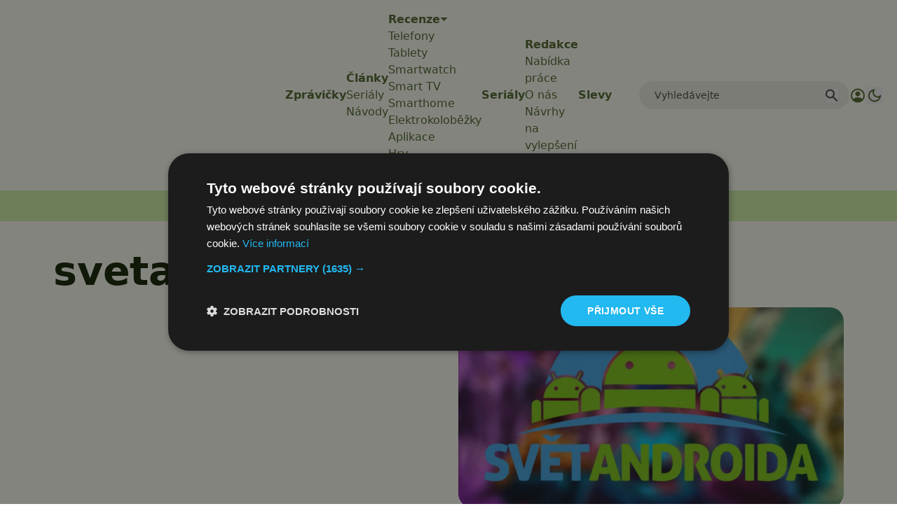

--- FILE ---
content_type: text/html; charset=UTF-8
request_url: https://www.svetandroida.cz/tag/svetandroida-cz/
body_size: 29502
content:
<!DOCTYPE html>
<html lang="cs" prefix="og: https://ogp.me/ns#" class="scroll-smooth">
<head>
    <meta charset="UTF-8">
    <meta name="viewport" content="width=device-width, initial-scale=1">
    <!-- Manifest added by SuperPWA - Progressive Web Apps Plugin For WordPress -->
<link rel="manifest" href="/superpwa-manifest-1.json">
<meta name="theme-color" content="#D5E0EB">
<!-- / SuperPWA.com -->
<script>/* sets darkmode automatically */(()=>{const e=localStorage.getItem("theme");"dark"===e?document.documentElement.classList.add("dark"):"light"===e?document.documentElement.classList.remove("dark"):window.matchMedia("(prefers-color-scheme: dark)").matches&&document.documentElement.classList.add("dark")})();</script>	<style>img:is([sizes="auto" i], [sizes^="auto," i]) { contain-intrinsic-size: 3000px 1500px }</style>
	
<!-- Google Tag Manager for WordPress by gtm4wp.com -->
<script data-cfasync="false" data-pagespeed-no-defer>
	var gtm4wp_datalayer_name = "dataLayer";
	var dataLayer = dataLayer || [];
</script>
<!-- End Google Tag Manager for WordPress by gtm4wp.com -->
<!-- Optimalizace pro vyhledávače podle Rank Math PRO - https://rankmath.com/ -->
<title>svetandroida.cz | Svět Androida</title>
<meta name="robots" content="follow, index, max-snippet:-1, max-video-preview:-1, max-image-preview:large"/>
<link rel="canonical" href="https://www.svetandroida.cz/tag/svetandroida-cz/" />
<link rel="next" href="https://www.svetandroida.cz/tag/svetandroida-cz/page/2/" />
<meta property="og:locale" content="cs_CZ" />
<meta property="og:type" content="article" />
<meta property="og:title" content="svetandroida.cz | Svět Androida" />
<meta property="og:url" content="https://www.svetandroida.cz/tag/svetandroida-cz/" />
<meta property="og:site_name" content="Svět Androida" />
<meta property="article:publisher" content="https://www.facebook.com/SvetAndroida" />
<meta property="fb:admins" content="239126732983" />
<meta name="twitter:card" content="summary_large_image" />
<meta name="twitter:title" content="svetandroida.cz | Svět Androida" />
<meta name="twitter:site" content="@SvetAndroida" />
<meta name="twitter:label1" content="Příspěvky" />
<meta name="twitter:data1" content="57" />
<script type="application/ld+json" class="rank-math-schema-pro">{"@context":"https://schema.org","@graph":[{"@type":"Place","@id":"https://www.svetandroida.cz/#place","address":{"@type":"PostalAddress","addressRegion":"Prague","postalCode":"19800","addressCountry":"Czech Republic"}},{"@type":"NewsMediaOrganization","@id":"https://www.svetandroida.cz/#organization","name":"Sv\u011bt Androida","url":"https://www.svetandroida.cz","sameAs":["https://www.facebook.com/SvetAndroida","https://twitter.com/SvetAndroida","https://www.linkedin.com/company/svet-androida/","https://www.instagram.com/svetandroida","https://www.threads.net/@SvetAndroida","https://t.me/s/svetandroida","https://www.reddit.com/user/SvetAndroida/","https://www.youtube.com/@SvetAndroidacz","https://mastodon.social/@svetandroida","https://www.tiktok.com/@svetandroida"],"email":"info@svetandroida.cz","address":{"@type":"PostalAddress","addressRegion":"Prague","postalCode":"19800","addressCountry":"Czech Republic"},"logo":{"@type":"ImageObject","@id":"https://www.svetandroida.cz/#logo","url":"https://www.svetandroida.cz/media/2018/03/Sv\u011bt-Androida-logo-big.png","contentUrl":"https://www.svetandroida.cz/media/2018/03/Sv\u011bt-Androida-logo-big.png","caption":"Sv\u011bt Androida","inLanguage":"cs","width":"1683","height":"895"},"location":{"@id":"https://www.svetandroida.cz/#place"}},{"@type":"WebSite","@id":"https://www.svetandroida.cz/#website","url":"https://www.svetandroida.cz","name":"Sv\u011bt Androida","publisher":{"@id":"https://www.svetandroida.cz/#organization"},"inLanguage":"cs"},{"@type":"BreadcrumbList","@id":"https://www.svetandroida.cz/tag/svetandroida-cz/#breadcrumb","itemListElement":[{"@type":"ListItem","position":"1","item":{"@id":"https://www.svetandroida.cz","name":"Hlavn\u00ed str\u00e1nka"}},{"@type":"ListItem","position":"2","item":{"@id":"https://www.svetandroida.cz/tag/svetandroida-cz/","name":"svetandroida.cz"}}]},{"@type":"CollectionPage","@id":"https://www.svetandroida.cz/tag/svetandroida-cz/#webpage","url":"https://www.svetandroida.cz/tag/svetandroida-cz/","name":"svetandroida.cz | Sv\u011bt Androida","isPartOf":{"@id":"https://www.svetandroida.cz/#website"},"inLanguage":"cs","breadcrumb":{"@id":"https://www.svetandroida.cz/tag/svetandroida-cz/#breadcrumb"}}]}</script>
<!-- /Rank Math WordPress SEO plugin -->

<link rel="alternate" type="application/rss+xml" title="Svět Androida &raquo; RSS zdroj" href="https://www.svetandroida.cz/feed/" />
<link rel="alternate" type="application/rss+xml" title="Svět Androida &raquo; RSS pro štítek svetandroida.cz" href="https://www.svetandroida.cz/tag/svetandroida-cz/feed/" />
<!-- www.svetandroida.cz is managing ads with Advanced Ads 2.0.12 – https://wpadvancedads.com/ --><script id="sveta-ready">
			window.advanced_ads_ready=function(e,a){a=a||"complete";var d=function(e){return"interactive"===a?"loading"!==e:"complete"===e};d(document.readyState)?e():document.addEventListener("readystatechange",(function(a){d(a.target.readyState)&&e()}),{once:"interactive"===a})},window.advanced_ads_ready_queue=window.advanced_ads_ready_queue||[];		</script>
		<style id='classic-theme-styles-inline-css' type='text/css'>
/*! This file is auto-generated */
.wp-block-button__link{color:#fff;background-color:#32373c;border-radius:9999px;box-shadow:none;text-decoration:none;padding:calc(.667em + 2px) calc(1.333em + 2px);font-size:1.125em}.wp-block-file__button{background:#32373c;color:#fff;text-decoration:none}
</style>
<style id='elasticpress-related-posts-style-inline-css' type='text/css'>
.editor-styles-wrapper .wp-block-elasticpress-related-posts ul,.wp-block-elasticpress-related-posts ul{list-style-type:none;padding:0}.editor-styles-wrapper .wp-block-elasticpress-related-posts ul li a>div{display:inline}

</style>
<style id='global-styles-inline-css' type='text/css'>
:root{--wp--preset--aspect-ratio--square: 1;--wp--preset--aspect-ratio--4-3: 4/3;--wp--preset--aspect-ratio--3-4: 3/4;--wp--preset--aspect-ratio--3-2: 3/2;--wp--preset--aspect-ratio--2-3: 2/3;--wp--preset--aspect-ratio--16-9: 16/9;--wp--preset--aspect-ratio--9-16: 9/16;--wp--preset--color--black: #000000;--wp--preset--color--cyan-bluish-gray: #abb8c3;--wp--preset--color--white: #ffffff;--wp--preset--color--pale-pink: #f78da7;--wp--preset--color--vivid-red: #cf2e2e;--wp--preset--color--luminous-vivid-orange: #ff6900;--wp--preset--color--luminous-vivid-amber: #fcb900;--wp--preset--color--light-green-cyan: #7bdcb5;--wp--preset--color--vivid-green-cyan: #00d084;--wp--preset--color--pale-cyan-blue: #8ed1fc;--wp--preset--color--vivid-cyan-blue: #0693e3;--wp--preset--color--vivid-purple: #9b51e0;--wp--preset--gradient--vivid-cyan-blue-to-vivid-purple: linear-gradient(135deg,rgba(6,147,227,1) 0%,rgb(155,81,224) 100%);--wp--preset--gradient--light-green-cyan-to-vivid-green-cyan: linear-gradient(135deg,rgb(122,220,180) 0%,rgb(0,208,130) 100%);--wp--preset--gradient--luminous-vivid-amber-to-luminous-vivid-orange: linear-gradient(135deg,rgba(252,185,0,1) 0%,rgba(255,105,0,1) 100%);--wp--preset--gradient--luminous-vivid-orange-to-vivid-red: linear-gradient(135deg,rgba(255,105,0,1) 0%,rgb(207,46,46) 100%);--wp--preset--gradient--very-light-gray-to-cyan-bluish-gray: linear-gradient(135deg,rgb(238,238,238) 0%,rgb(169,184,195) 100%);--wp--preset--gradient--cool-to-warm-spectrum: linear-gradient(135deg,rgb(74,234,220) 0%,rgb(151,120,209) 20%,rgb(207,42,186) 40%,rgb(238,44,130) 60%,rgb(251,105,98) 80%,rgb(254,248,76) 100%);--wp--preset--gradient--blush-light-purple: linear-gradient(135deg,rgb(255,206,236) 0%,rgb(152,150,240) 100%);--wp--preset--gradient--blush-bordeaux: linear-gradient(135deg,rgb(254,205,165) 0%,rgb(254,45,45) 50%,rgb(107,0,62) 100%);--wp--preset--gradient--luminous-dusk: linear-gradient(135deg,rgb(255,203,112) 0%,rgb(199,81,192) 50%,rgb(65,88,208) 100%);--wp--preset--gradient--pale-ocean: linear-gradient(135deg,rgb(255,245,203) 0%,rgb(182,227,212) 50%,rgb(51,167,181) 100%);--wp--preset--gradient--electric-grass: linear-gradient(135deg,rgb(202,248,128) 0%,rgb(113,206,126) 100%);--wp--preset--gradient--midnight: linear-gradient(135deg,rgb(2,3,129) 0%,rgb(40,116,252) 100%);--wp--preset--font-size--small: 13px;--wp--preset--font-size--medium: 20px;--wp--preset--font-size--large: 36px;--wp--preset--font-size--x-large: 42px;--wp--preset--spacing--20: 0.44rem;--wp--preset--spacing--30: 0.67rem;--wp--preset--spacing--40: 1rem;--wp--preset--spacing--50: 1.5rem;--wp--preset--spacing--60: 2.25rem;--wp--preset--spacing--70: 3.38rem;--wp--preset--spacing--80: 5.06rem;--wp--preset--shadow--natural: 6px 6px 9px rgba(0, 0, 0, 0.2);--wp--preset--shadow--deep: 12px 12px 50px rgba(0, 0, 0, 0.4);--wp--preset--shadow--sharp: 6px 6px 0px rgba(0, 0, 0, 0.2);--wp--preset--shadow--outlined: 6px 6px 0px -3px rgba(255, 255, 255, 1), 6px 6px rgba(0, 0, 0, 1);--wp--preset--shadow--crisp: 6px 6px 0px rgba(0, 0, 0, 1);}:where(.is-layout-flex){gap: 0.5em;}:where(.is-layout-grid){gap: 0.5em;}body .is-layout-flex{display: flex;}.is-layout-flex{flex-wrap: wrap;align-items: center;}.is-layout-flex > :is(*, div){margin: 0;}body .is-layout-grid{display: grid;}.is-layout-grid > :is(*, div){margin: 0;}:where(.wp-block-columns.is-layout-flex){gap: 2em;}:where(.wp-block-columns.is-layout-grid){gap: 2em;}:where(.wp-block-post-template.is-layout-flex){gap: 1.25em;}:where(.wp-block-post-template.is-layout-grid){gap: 1.25em;}.has-black-color{color: var(--wp--preset--color--black) !important;}.has-cyan-bluish-gray-color{color: var(--wp--preset--color--cyan-bluish-gray) !important;}.has-white-color{color: var(--wp--preset--color--white) !important;}.has-pale-pink-color{color: var(--wp--preset--color--pale-pink) !important;}.has-vivid-red-color{color: var(--wp--preset--color--vivid-red) !important;}.has-luminous-vivid-orange-color{color: var(--wp--preset--color--luminous-vivid-orange) !important;}.has-luminous-vivid-amber-color{color: var(--wp--preset--color--luminous-vivid-amber) !important;}.has-light-green-cyan-color{color: var(--wp--preset--color--light-green-cyan) !important;}.has-vivid-green-cyan-color{color: var(--wp--preset--color--vivid-green-cyan) !important;}.has-pale-cyan-blue-color{color: var(--wp--preset--color--pale-cyan-blue) !important;}.has-vivid-cyan-blue-color{color: var(--wp--preset--color--vivid-cyan-blue) !important;}.has-vivid-purple-color{color: var(--wp--preset--color--vivid-purple) !important;}.has-black-background-color{background-color: var(--wp--preset--color--black) !important;}.has-cyan-bluish-gray-background-color{background-color: var(--wp--preset--color--cyan-bluish-gray) !important;}.has-white-background-color{background-color: var(--wp--preset--color--white) !important;}.has-pale-pink-background-color{background-color: var(--wp--preset--color--pale-pink) !important;}.has-vivid-red-background-color{background-color: var(--wp--preset--color--vivid-red) !important;}.has-luminous-vivid-orange-background-color{background-color: var(--wp--preset--color--luminous-vivid-orange) !important;}.has-luminous-vivid-amber-background-color{background-color: var(--wp--preset--color--luminous-vivid-amber) !important;}.has-light-green-cyan-background-color{background-color: var(--wp--preset--color--light-green-cyan) !important;}.has-vivid-green-cyan-background-color{background-color: var(--wp--preset--color--vivid-green-cyan) !important;}.has-pale-cyan-blue-background-color{background-color: var(--wp--preset--color--pale-cyan-blue) !important;}.has-vivid-cyan-blue-background-color{background-color: var(--wp--preset--color--vivid-cyan-blue) !important;}.has-vivid-purple-background-color{background-color: var(--wp--preset--color--vivid-purple) !important;}.has-black-border-color{border-color: var(--wp--preset--color--black) !important;}.has-cyan-bluish-gray-border-color{border-color: var(--wp--preset--color--cyan-bluish-gray) !important;}.has-white-border-color{border-color: var(--wp--preset--color--white) !important;}.has-pale-pink-border-color{border-color: var(--wp--preset--color--pale-pink) !important;}.has-vivid-red-border-color{border-color: var(--wp--preset--color--vivid-red) !important;}.has-luminous-vivid-orange-border-color{border-color: var(--wp--preset--color--luminous-vivid-orange) !important;}.has-luminous-vivid-amber-border-color{border-color: var(--wp--preset--color--luminous-vivid-amber) !important;}.has-light-green-cyan-border-color{border-color: var(--wp--preset--color--light-green-cyan) !important;}.has-vivid-green-cyan-border-color{border-color: var(--wp--preset--color--vivid-green-cyan) !important;}.has-pale-cyan-blue-border-color{border-color: var(--wp--preset--color--pale-cyan-blue) !important;}.has-vivid-cyan-blue-border-color{border-color: var(--wp--preset--color--vivid-cyan-blue) !important;}.has-vivid-purple-border-color{border-color: var(--wp--preset--color--vivid-purple) !important;}.has-vivid-cyan-blue-to-vivid-purple-gradient-background{background: var(--wp--preset--gradient--vivid-cyan-blue-to-vivid-purple) !important;}.has-light-green-cyan-to-vivid-green-cyan-gradient-background{background: var(--wp--preset--gradient--light-green-cyan-to-vivid-green-cyan) !important;}.has-luminous-vivid-amber-to-luminous-vivid-orange-gradient-background{background: var(--wp--preset--gradient--luminous-vivid-amber-to-luminous-vivid-orange) !important;}.has-luminous-vivid-orange-to-vivid-red-gradient-background{background: var(--wp--preset--gradient--luminous-vivid-orange-to-vivid-red) !important;}.has-very-light-gray-to-cyan-bluish-gray-gradient-background{background: var(--wp--preset--gradient--very-light-gray-to-cyan-bluish-gray) !important;}.has-cool-to-warm-spectrum-gradient-background{background: var(--wp--preset--gradient--cool-to-warm-spectrum) !important;}.has-blush-light-purple-gradient-background{background: var(--wp--preset--gradient--blush-light-purple) !important;}.has-blush-bordeaux-gradient-background{background: var(--wp--preset--gradient--blush-bordeaux) !important;}.has-luminous-dusk-gradient-background{background: var(--wp--preset--gradient--luminous-dusk) !important;}.has-pale-ocean-gradient-background{background: var(--wp--preset--gradient--pale-ocean) !important;}.has-electric-grass-gradient-background{background: var(--wp--preset--gradient--electric-grass) !important;}.has-midnight-gradient-background{background: var(--wp--preset--gradient--midnight) !important;}.has-small-font-size{font-size: var(--wp--preset--font-size--small) !important;}.has-medium-font-size{font-size: var(--wp--preset--font-size--medium) !important;}.has-large-font-size{font-size: var(--wp--preset--font-size--large) !important;}.has-x-large-font-size{font-size: var(--wp--preset--font-size--x-large) !important;}
:where(.wp-block-post-template.is-layout-flex){gap: 1.25em;}:where(.wp-block-post-template.is-layout-grid){gap: 1.25em;}
:where(.wp-block-columns.is-layout-flex){gap: 2em;}:where(.wp-block-columns.is-layout-grid){gap: 2em;}
:root :where(.wp-block-pullquote){font-size: 1.5em;line-height: 1.6;}
</style>
<style id='dominant-color-styles-inline-css' type='text/css'>
img[data-dominant-color]:not(.has-transparency) { background-color: var(--dominant-color); }
</style>
<link rel='stylesheet' id='lbwps-styles-css' href='https://www.svetandroida.cz/wp-content/plugins/lightbox-photoswipe/assets/ps4/styles/default.css?ver=5.7.3' type='text/css' media='all' />
<link rel='stylesheet' id='next-f91551558eb67b05ec6684689e004bb3-css' href='https://www.svetandroida.cz/wp-content/themes/sz-native/build/next.css?ver=922e7cc9203b56398f97' type='text/css' media='all' />
<script type="text/javascript" src="https://www.svetandroida.cz/wp-includes/js/jquery/jquery.min.js?ver=3.7.1" id="jquery-core-js"></script>
<script type="text/javascript" src="https://www.svetandroida.cz/wp-includes/js/jquery/jquery-migrate.min.js?ver=3.4.1" id="jquery-migrate-js"></script>
<script type="text/javascript" id="advanced-ads-advanced-js-js-extra">
/* <![CDATA[ */
var advads_options = {"blog_id":"1","privacy":{"custom-cookie-name":"","custom-cookie-value":"","consent-method":"iab_tcf_20","enabled":false,"state":"not_needed"}};
/* ]]> */
</script>
<script type="text/javascript" src="https://www.svetandroida.cz/media/802/271/public/assets/js/802.js?ver=2.0.12" id="advanced-ads-advanced-js-js"></script>
<meta name="generator" content="dominant-color-images 1.2.0">
<meta name="generator" content="performance-lab 4.0.0; plugins: dominant-color-images, embed-optimizer, speculation-rules, webp-uploads">
<meta name="generator" content="webp-uploads 2.6.0">
		<style>
			.rosetapress-switcher--list {
				display: flex;
				gap: 10px;
			}

			.rosetapress-switcher__dropdown {
				display: none;
				position: absolute;
				background: #fff;
				border: 1px solid #ccc;
				z-index: 1000;
				padding: 10px;
				min-width: 100%;
			}

			.rosetapress-switcher--dropdown:hover .rosetapress-switcher__dropdown,
			.rosetapress-switcher--dropdown:active .rosetapress-switcher__dropdown,
			.rosetapress-switcher--dropdown:focus-within .rosetapress-switcher__dropdown {
				display: block;
			}

			.rosetapress-switcher a {
				display: flex;
				gap: 5px;
			}

			button.rosetapress-switcher__item {
				background: none;
				border: none;
			}
		</style>
		<link rel="alternate" hreflang="cs-cz" href="https://www.svetandroida.cz/tag/svetandroida-cz/" />
<link rel="alternate" hreflang="cs" href="https://www.svetandroida.cz/tag/svetandroida-cz/" />

<!-- Google Tag Manager for WordPress by gtm4wp.com -->
<!-- GTM Container placement set to automatic -->
<script data-cfasync="false" data-pagespeed-no-defer>
	var dataLayer_content = {"visitorLoginState":"logged-out","visitorType":"visitor-logged-out","visitorRegistrationDate":"","pageTitle":"svetandroida.cz | Svět Androida","pagePostType":"post","pagePostType2":"tag-post","postCountOnPage":24,"postCountTotal":57};
	dataLayer.push( dataLayer_content );
</script>
<script data-cfasync="false" data-pagespeed-no-defer>
(function(w,d,s,l,i){w[l]=w[l]||[];w[l].push({'gtm.start':
new Date().getTime(),event:'gtm.js'});var f=d.getElementsByTagName(s)[0],
j=d.createElement(s),dl=l!='dataLayer'?'&l='+l:'';j.async=true;j.src=
'//www.googletagmanager.com/gtm.js?id='+i+dl;f.parentNode.insertBefore(j,f);
})(window,document,'script','dataLayer','GTM-K9W3XX');
</script>
<!-- End Google Tag Manager for WordPress by gtm4wp.com --><meta name="generator" content="speculation-rules 1.6.0">
<meta name="generator" content="optimization-detective 1.0.0-beta3">
		<script type="text/javascript">
			var advadsCfpQueue = [];
			var advadsCfpAd = function( adID ) {
				if ( 'undefined' === typeof advadsProCfp ) {
					advadsCfpQueue.push( adID )
				} else {
					advadsProCfp.addElement( adID )
				}
			}
		</script>
		<meta name="generator" content="embed-optimizer 1.0.0-beta2">
		<script type="text/javascript">
			if ( typeof advadsGATracking === 'undefined' ) {
				window.advadsGATracking = {
					delayedAds: {},
					deferedAds: {}
				};
			}
		</script>
		<script type="text/javascript">
    (function(c,l,a,r,i,t,y){
        c[a]=c[a]||function(){(c[a].q=c[a].q||[]).push(arguments)};
        t=l.createElement(r);t.async=1;t.src="https://www.clarity.ms/tag/"+i;
        y=l.getElementsByTagName(r)[0];y.parentNode.insertBefore(t,y);
    })(window, document, "clarity", "script", "hcgtikij0e");
</script>
<script language="JavaScript" type="text/javascript" charset="utf-8">
<!--
document.write('<img src="https://toplist.cz/dot.asp?id=1594521&http='+encodeURIComponent(document.referrer)+'&t='+encodeURIComponent(document.title)+'&l='+encodeURIComponent(document.URL)+'&wi='+encodeURIComponent(window.screen.width)+'&he='+encodeURIComponent(window.screen.height)+'&cd='+encodeURIComponent(window.screen.colorDepth)+'" width="1" height="1" border="0" alt="TOPlist" style="display:none" />');
//-->
</script><noscript><img src="https://toplist.cz/dot.asp?id=1594521&njs=1" border="0" alt="TOPlist" width="1" height="1" /></noscript>
<script src="https://analytics.ahrefs.com/analytics.js" data-key="ndOUZ+VFchcsRcKSUHLx7Q" async></script><style>ins.adsbygoogle { background-color: transparent; padding: 0; }</style><script  async src="https://pagead2.googlesyndication.com/pagead/js/adsbygoogle.js?client=ca-pub-5476920131101244" crossorigin="anonymous"></script><script async src="https://cdn.performax.cz/yi/adsbypx/px_autoads.js?aab=ulite">
</script>
<link rel="stylesheet" href="https://cdn.performax.cz/yi/adsbypx/px_autoads.css"/>		<style type="text/css" id="wp-custom-css">
			/*.responsive-iframe-732728{
	height: 3150px;
}
@media only screen and (max-width: 900px) {
	.responsive-iframe-732728{
		height: 3300px;
	}
}
@media only screen and (max-width: 700px) {
	.responsive-iframe-732728{
		height: 3400px;
	}
}
@media only screen and (max-width: 600px) {
	.responsive-iframe-732728{
		height: 3500px;
	}
}
@media only screen and (max-width: 400px) {
	.responsive-iframe-732728{
		height: 3600px;
	}
}*/

.responsive-iframe-732728::-webkit-scrollbar {
    -webkit-appearance: none;
}

.responsive-iframe-732728::-webkit-scrollbar:vertical {
    width: 12px;
}

.responsive-iframe-732728::-webkit-scrollbar:horizontal {
    height: 12px;
}

.responsive-iframe-732728::-webkit-scrollbar-thumb {
    background-color: rgba(0, 0, 0, .5);
    border-radius: 10px;
    border: 2px solid #ffffff;
}

.responsive-iframe-732728::-webkit-scrollbar-track {
    border-radius: 10px;
    background-color: #ffffff;
}		</style>
		</head>
<body class="archive tag tag-svetandroida-cz tag-32879 wp-theme-sz-native aa-prefix-sveta-">

    
<!-- GTM Container placement set to automatic -->
<!-- Google Tag Manager (noscript) -->
				<noscript><iframe src="https://www.googletagmanager.com/ns.html?id=GTM-K9W3XX" height="0" width="0" style="display:none;visibility:hidden" aria-hidden="true"></iframe></noscript>
<!-- End Google Tag Manager (noscript) -->            <div class="sticky top-0 left-0 w-full py-1 xl:py-4 h-[56px] xl:h-auto bg-background dark:bg-background-dark header__wrapper"> <div class="container max-w-[1440px]"> <header class="flex items-center justify-between xl:px-5"> <div class="flex-1 order-2 xl:order-1"> <a href="https://www.svetandroida.cz" class="flex justify-center xl:justify-start"> <svg width="84" height="46" viewBox="0 0 84 46" fill="none" xmlns="http://www.w3.org/2000/svg" class="logo-header"><path d="M5.95823 38.3444L6.8373 38.7367L7.52102 39.2271L8.00939 39.9135L8.20474 40.8942L8.00939 42.071L7.32567 42.9536C7.03265 43.2478 6.64195 43.3459 6.25125 43.542C5.77308 43.6692 5.28079 43.7351 4.78614 43.7382L3.41869 43.6401L2.14893 43.2478L2.34427 42.3652L2.6373 41.3845C3.41869 41.6787 4.00474 41.8749 4.59079 41.8749L5.56753 41.6787C5.76288 41.5807 5.95823 41.3845 5.95823 40.9923L5.86055 40.6981L5.66521 40.5019L5.37218 40.3058L5.07916 40.2077L4.39544 39.9135L3.61404 39.5213L3.028 39.0309L2.6373 38.3444L2.53962 37.4618L2.73497 36.285L3.32102 35.4024L4.29776 34.9121L5.56753 34.7159L6.73962 34.814L8.00939 35.2063L7.81404 36.0889L7.52102 36.9715L6.73962 36.6773L5.66521 36.5792H5.27451L4.98148 36.6773L4.78614 36.8734L4.68846 37.2657L4.88381 37.756L5.46986 38.0502L5.95823 38.3444Z" class="color1"/><path d="M11.7209 40.7961L13.3814 34.912L13.9675 34.814H15.0419L15.5302 34.912L12.7954 43.542L12.2093 43.6401H11.2326L10.6465 43.542L7.81396 34.912L8.40001 34.814H9.66978L10.1582 34.912L11.7209 40.7961ZM20.3163 39.129L20.2186 40.1096H17.8744V41.8749H20.9023L21 42.7575L20.9023 43.7381H15.7256V35.0101H21.293L21.3907 35.5005V35.8927L21.293 36.8734H17.8744V38.2463H20.2186L20.3163 39.129ZM18.3628 34.2256H17.4837L15.9209 32.7546L16.3116 32.6565H17.2884L17.7768 32.7546L18.3628 33.343L18.9488 32.7546L19.4372 32.6565H20.414L20.8047 32.7546L19.2419 34.2256H18.3628Z" fill="" class="color1"/><path d="M23.0512 36.7753H21L20.9023 35.7947L21 34.912H27.1535L27.2512 35.4024V35.7947L27.1535 36.7753H25.1023V43.542L24.0279 43.6401L22.9535 43.542V36.7753H23.0512Z" fill="" class="color1"/><path d="M29.3021 43.6401L28.8138 43.7382H27.837L27.251 43.6401L29.9859 35.0101L30.5719 34.9121H31.6463L32.2324 35.0101L34.8696 43.6401L33.6975 43.7382H33.2091L32.7207 43.6401L32.2324 41.9729L31.5487 42.071H30.3766L29.7905 41.9729L29.3021 43.6401ZM30.9626 37.1676L30.1812 40.3058L30.5719 40.4039H31.3533L31.744 40.3058L30.9626 37.1676ZM34.9673 34.9121L35.4556 34.814H36.3347L36.7254 34.9121L39.558 39.6193V34.9121L40.144 34.814H41.0231L41.5114 34.9121V43.542L41.1207 43.6401H40.0463L39.6556 43.542L36.8231 38.8348V43.542L35.8463 43.6401L34.8696 43.542V34.9121H34.9673ZM44.7347 34.814C46.2975 34.814 47.3719 35.2063 48.1533 35.9908C48.9347 36.7754 49.3254 37.8541 49.3254 39.4232C49.3254 40.9923 48.9347 42.071 48.1533 42.7575C47.3719 43.444 46.1998 43.8362 44.5393 43.8362L43.3673 43.7382L42.2928 43.6401V35.0101L42.7812 34.9121L43.3673 34.814H44.7347ZM44.4417 41.8749H44.8324L45.7114 41.7768L46.3952 41.3845L46.8835 40.6L47.0789 39.3251L46.8835 38.0502L46.3952 37.2657L45.7114 36.8734L44.8324 36.7754H44.344V41.8749H44.4417ZM50.0091 34.9121L51.0835 34.814L52.158 34.7159L53.5254 34.814C54.0138 34.9121 54.4045 35.0101 54.6975 35.3043C55.0882 35.5005 55.2835 35.7947 55.5766 36.187C55.7719 36.5792 55.8696 36.9715 55.8696 37.5599L55.7719 38.3444L55.4789 38.9328L55.0882 39.4232L54.6975 39.8155L56.5533 43.542L55.9673 43.6401H54.7952L54.2091 43.542L52.451 39.6193L52.5487 39.5213L52.8417 39.3251L53.1347 38.9328L53.4277 38.4425L53.5254 37.8541C53.5254 37.4618 53.4277 37.1676 53.2324 36.9715C53.037 36.7754 52.744 36.6773 52.3533 36.6773H52.0603V43.6401L50.9859 43.7382L49.9114 43.6401V34.9121H50.0091ZM56.2603 39.3251L56.4556 37.5599C56.651 36.9715 56.8463 36.4812 57.1393 36.0889C57.4621 35.6878 57.8604 35.3546 58.3114 35.1082C58.7998 34.9121 59.3859 34.7159 59.9719 34.7159C60.558 34.7159 61.2417 34.814 61.6324 35.1082C62.1207 35.3043 62.5114 35.6966 62.8045 36.0889C63.0975 36.4812 63.3905 36.9715 63.4882 37.5599C63.725 38.7247 63.725 39.9255 63.4882 41.0903L62.8045 42.4633C62.5114 42.8556 62.1207 43.1498 61.6324 43.3459C61.144 43.542 60.558 43.6401 59.9719 43.6401C59.3859 43.6401 58.7021 43.542 58.3114 43.3459C57.8231 43.1498 57.4324 42.8556 57.1393 42.4633C56.8463 42.071 56.5533 41.5807 56.4556 41.0903C56.2603 40.5019 56.2603 39.9135 56.2603 39.3251ZM61.5347 39.3251C61.5347 37.5599 61.0463 36.6773 59.9719 36.6773C58.8975 36.6773 58.4091 37.5599 58.4091 39.3251C58.4091 40.2077 58.5068 40.8942 58.7998 41.2865C59.0928 41.6787 59.4835 41.9729 59.9719 41.9729C61.0463 41.8749 61.5347 41.0903 61.5347 39.3251ZM65.4417 43.7382L64.3673 43.6401V35.0101L64.9533 34.9121H65.93L66.5161 35.0101V43.6401L65.4417 43.7382ZM69.7393 34.814C71.3021 34.814 72.3766 35.2063 73.158 35.9908C73.9393 36.7754 74.33 37.8541 74.33 39.4232C74.33 40.9923 73.9393 42.071 73.158 42.7575C72.3766 43.444 71.2045 43.8362 69.544 43.8362L68.3719 43.7382L67.2975 43.6401V35.0101L67.7859 34.9121L68.3719 34.814H69.7393ZM69.544 41.8749H69.9347L70.8138 41.7768L71.4975 41.3845L71.9859 40.6L72.1812 39.3251L71.9859 38.0502L71.4975 37.2657L70.8138 36.8734L69.9347 36.7754H69.4463V41.8749H69.544ZM76.1859 43.6401L75.6975 43.7382H74.7207L74.1347 43.6401L76.8696 35.0101L77.4556 34.9121H78.53L79.1161 35.0101L81.7533 43.6401L80.5812 43.7382H80.0928L79.6045 43.6401L79.1161 41.8749L78.4324 41.9729H77.2603L76.6742 41.8749L76.1859 43.6401ZM77.944 37.1676L77.1626 40.3058L77.5533 40.4039H78.3347L78.7254 40.3058L77.944 37.1676Z" fill="" class="color2"/><path d="M74.4281 32.7546C64.0235 29.0375 53.0427 27.2111 42.0002 27.3609C30.9576 27.2111 19.9768 29.0375 9.57227 32.7546C30.9893 28.5624 53.0111 28.5624 74.4281 32.7546ZM16.8978 20.7903L18.2653 19.4174H18.363L17.8746 18.5348L17.7769 18.0444C17.3862 18.829 17.0932 19.8096 16.8978 20.7903ZM18.1676 17.358L18.5583 17.2599C18.8513 17.2599 19.0467 17.456 19.242 17.6522L19.7304 18.6328C20.9025 18.2406 22.0746 18.1425 23.2467 18.4367L24.1258 18.7309L24.7118 17.6522C24.8095 17.358 25.1025 17.2599 25.3955 17.2599L25.7862 17.358C26.1769 17.5541 26.2746 18.0444 26.0792 18.3386L25.4932 19.4174C26.0855 19.8634 26.6117 20.3917 27.056 20.9865L27.8374 20.8884C29.0095 20.8884 29.9862 21.5749 30.4746 22.4575V21.2807L30.2792 20.5942C30.5723 17.0638 32.5258 13.8275 35.5537 11.8662H35.6513L34.3816 9.51254L34.2839 8.82607L34.6746 8.33573L35.0653 8.23766C35.3583 8.23766 35.749 8.4338 35.8467 8.728L37.1165 11.0816L37.2141 10.9836C39.4606 10.101 41.8048 9.90482 44.149 10.3952L46.2002 11.0816L47.5676 8.4338C47.763 8.1396 48.056 7.94346 48.349 7.94346L48.7397 8.04153C48.9351 8.1396 49.1304 8.33573 49.1304 8.53187C49.2281 8.728 49.2281 9.02221 49.0327 9.21834L47.6653 11.8662C50.5955 13.7295 52.549 16.8676 52.842 20.4961L52.9397 21.1826V22.8497C53.2327 21.771 54.5025 20.7903 55.7723 20.7903H56.163C56.5537 20.0058 57.1397 19.4174 57.9211 18.927L57.4327 18.0444C57.2374 17.6522 57.3351 17.2599 57.7258 17.0638C58.1165 16.8676 58.6048 17.0638 58.7025 17.358L59.1909 18.3386C60.363 17.9464 61.5351 17.8483 62.7071 18.1425L63.5862 18.4367L64.1723 17.358C64.2699 17.0638 64.563 16.9657 64.856 16.9657H64.9537C62.9679 12.3556 59.6799 8.43096 55.4962 5.6771C51.3126 2.92324 46.4167 1.46093 41.4141 1.471C36.3246 1.47771 31.3555 3.02557 27.1559 5.91235C22.9564 8.79914 19.7217 12.8906 17.8746 17.6522L18.1676 17.358ZM66.4188 20.1038L65.7351 18.0444L65.2467 19.0251L66.4188 20.1038Z" fill="" class="color1"/><path d="M58.8001 23.4382H67.1025C67.0395 22.5603 66.7555 21.7128 66.2772 20.9753C65.7988 20.2377 65.1418 19.6342 64.3676 19.2213L65.149 17.6522L65.0513 17.4561L64.8559 17.5541L64.0745 19.1232L62.8048 18.6329C61.6913 18.4369 60.546 18.5383 59.4839 18.9271L59.1908 19.1232L58.5071 17.6522L58.3118 17.5541L58.2141 17.7503L58.9955 19.2213L58.7025 19.3193C58.0187 19.7116 57.4327 20.3 57.042 20.9865C58.0187 21.3788 58.8001 22.2614 58.8001 23.242V23.4382ZM64.2699 20.6923C64.5629 20.6923 64.7583 20.8884 64.7583 21.1826C64.7583 21.4768 64.5629 21.673 64.2699 21.673C63.9769 21.673 63.7815 21.4768 63.7815 21.1826C63.7815 20.8884 63.9769 20.6923 64.2699 20.6923ZM58.8001 21.1826C58.8001 20.8884 58.9955 20.6923 59.2885 20.6923C59.5815 20.6923 59.7769 20.8884 59.7769 21.1826C59.7769 21.4768 59.5815 21.673 59.2885 21.673C58.9955 21.673 58.8001 21.4768 58.8001 21.1826ZM58.8001 27.459C61.596 27.9032 64.3672 28.4924 67.1025 29.2242V24.1247H58.8001V27.459ZM68.9583 23.9285C68.3722 23.9285 67.7862 24.5169 67.7862 24.9092V29.3222L70.0327 29.9106V24.8111C70.0327 24.3208 69.5443 23.9285 68.9583 23.9285Z" fill="" class="color2"/><path d="M24.5162 19.6135L25.2976 18.0445L25.1999 17.8483L25.0046 17.9464L24.2232 19.5155L22.9534 19.0251C21.8399 18.8291 20.6946 18.9306 19.6325 19.3193L19.3394 19.5155L18.5581 18.0445L18.3627 17.9464L18.265 18.1425L19.0464 19.6135L18.7534 19.7116C18.047 20.151 17.4564 20.7546 17.0313 21.4715C16.6063 22.1884 16.3594 22.9975 16.3115 23.8305H24.7115V23.5362C24.7115 22.6536 25.3953 21.771 26.2743 21.2807C25.8146 20.6044 25.2149 20.0357 24.5162 19.6135ZM19.3394 22.0652C19.0464 22.0652 18.8511 21.8691 18.8511 21.5749C18.8511 21.2807 19.0464 21.0846 19.3394 21.0846C19.6325 21.0846 19.8278 21.2807 19.8278 21.5749C19.8278 21.8691 19.6325 22.0652 19.3394 22.0652ZM24.3208 22.0652C24.0278 22.0652 23.8325 21.8691 23.8325 21.5749C23.8325 21.2807 24.0278 21.0846 24.3208 21.0846C24.6139 21.0846 24.8092 21.2807 24.8092 21.5749C24.8092 21.8691 24.6139 22.0652 24.3208 22.0652ZM16.3115 29.1261C18.9488 28.4396 21.6836 27.8512 24.7115 27.3609V24.5169H16.3115V29.1261ZM14.7488 24.3208C14.1627 24.3208 13.5767 24.9092 13.5767 25.3015V29.8126L15.8232 29.2242V25.2034C15.8232 24.7131 15.3348 24.3208 14.7488 24.3208Z" fill="" class="color2"/><path d="M47.1769 12.1604L48.8374 9.02225C48.8374 8.82611 48.8374 8.62998 48.642 8.62998C48.5443 8.53191 48.349 8.62998 48.2513 8.72804L46.5909 11.8662C45.1843 11.1725 43.6468 10.7875 42.0806 10.7368C40.5143 10.6861 38.9553 10.9708 37.5071 11.572L36.8234 11.8662L35.3583 9.02225C35.3583 8.82611 35.163 8.72804 35.0653 8.82611C34.9676 8.92418 34.8699 9.02225 34.9676 9.21838L36.4327 12.1604H36.335L35.8467 12.4546C34.4473 13.3571 33.2713 14.5682 32.4081 15.9956C31.5449 17.4231 31.0172 19.0293 30.8653 20.6923H52.4513C52.256 16.9657 50.1071 13.8276 47.1769 12.1604ZM36.8234 16.9657C36.5644 16.9657 36.3159 16.8624 36.1328 16.6785C35.9496 16.4946 35.8467 16.2451 35.8467 15.985C35.8467 15.725 35.9496 15.4755 36.1328 15.2916C36.3159 15.1077 36.5644 15.0044 36.8234 15.0044C37.3118 15.0044 37.8002 15.3966 37.8002 15.985C37.8002 16.5735 37.4095 16.9657 36.8234 16.9657ZM46.7862 16.9657C46.5272 16.9657 46.2787 16.8624 46.0955 16.6785C45.9124 16.4946 45.8095 16.2451 45.8095 15.985C45.8095 15.725 45.9124 15.4755 46.0955 15.2916C46.2787 15.1077 46.5272 15.0044 46.7862 15.0044C47.2746 15.0044 47.763 15.3966 47.763 15.985C47.763 16.5735 47.3723 16.9657 46.7862 16.9657ZM30.8653 26.4783C38.0654 25.5778 45.3489 25.5778 52.549 26.4783V21.771H30.8653V26.4783ZM56.0653 21.4768C54.8932 21.4768 53.7211 22.5556 53.7211 23.5363V26.6744L58.2141 27.3609V23.3401C58.2141 22.3594 57.2374 21.4768 56.0653 21.4768ZM27.642 21.4768C26.4699 21.4768 25.3955 22.5556 25.3955 23.5363V27.2628L29.8885 26.5764V23.3401C29.8885 22.3594 28.8141 21.4768 27.642 21.4768Z" fill="" class="color2"/></svg> </a> </div> <div class="flex-1 order-1 xl:order-2 flex justify-start xl:justify-center items-center"> <div id="menu-handler" class="block xl:hidden text-[#4C662B] dark:text-[#B1D18A]"> <svg width="24" height="24" viewBox="0 0 24 24" fill="none" xmlns="http://www.w3.org/2000/svg"><path fill-rule="evenodd" clip-rule="evenodd" d="M3 8V6H21V8H3ZM3 13H21V11H3V13ZM3 18H21V16H3V18Z" fill="currentColor"/></svg></div> <ul class="menu"> <li class=""> <a href="https://www.svetandroida.cz/novinky/" class="flex gap-2 items-center font-bold"> Zprávičky </a> </li> <li class=""> <a href="https://www.svetandroida.cz/clanky/" class="flex gap-2 items-center font-bold"> Články <span class="arrow"> <img decoding="async" src="https://www.svetandroida.cz/wp-content/themes/sz-native/assets/img/icons/icon_arrow_down.svg" alt="Arrow"/> </span> </a> <ul class="submenu"> <li class=""> <a href="https://www.svetandroida.cz/serialy-svet-androida/" class="font-medium">Seriály</a> </li> <li class=""> <a href="https://www.svetandroida.cz/navody/" class="font-medium">Návody</a> </li> </ul> </li> <li class=""> <a href="https://www.svetandroida.cz/recenze/" class="flex gap-2 items-center font-bold"> Recenze <span class="arrow"> <img decoding="async" src="https://www.svetandroida.cz/wp-content/themes/sz-native/assets/img/icons/icon_arrow_down.svg" alt="Arrow"/> </span> </a> <ul class="submenu"> <li class=""> <a href="https://www.svetandroida.cz/recenze/telefony-recenze/" class="font-medium">Telefony</a> </li> <li class=""> <a href="https://www.svetandroida.cz/recenze/tablety-recenze/" class="font-medium">Tablety</a> </li> <li class=""> <a href="https://www.svetandroida.cz/recenze/recenze-chytre-hodinky/" class="font-medium">Smartwatch</a> </li> <li class=""> <a href="https://www.svetandroida.cz/recenze/recenze-chytre-televize/" class="font-medium">Smart TV</a> </li> <li class=""> <a href="https://www.svetandroida.cz/recenze/recenze-chytra-domacnost/" class="font-medium">Smarthome</a> </li> <li class=""> <a href="https://www.svetandroida.cz/recenze/elektrokolobezky/" class="font-medium">Elektrokoloběžky</a> </li> <li class=""> <a href="https://www.svetandroida.cz/recenze/aplikace/" class="font-medium">Aplikace</a> </li> <li class=""> <a href="https://www.svetandroida.cz/recenze/recenze-her/" class="font-medium">Hry</a> </li> <li class=""> <a href="https://www.svetandroida.cz/recenze/gadget-recenze/" class="font-medium">Ostatní</a> </li> </ul> </li> <li class=""> <a href="https://www.svetandroida.cz/serialy-svet-androida/" class="flex gap-2 items-center font-bold"> Seriály </a> </li> <li class=""> <a href="https://www.svetandroida.cz/o-nas/" class="flex gap-2 items-center font-bold"> Redakce <span class="arrow"> <img decoding="async" src="https://www.svetandroida.cz/wp-content/themes/sz-native/assets/img/icons/icon_arrow_down.svg" alt="Arrow"/> </span> </a> <ul class="submenu"> <li class=""> <a href="https://www.svetandroida.cz/nabidka-prace-svet-androida/" class="font-medium">Nabídka práce</a> </li> <li class=""> <a href="https://www.svetandroida.cz/o-nas/" class="font-medium">O nás</a> </li> <li class=""> <a href="https://komunita.svetandroida.cz/c/navrhy-na-vylepseni/9" class="font-medium">Návrhy na vylepšení</a> </li> </ul> </li> <li class=""> <a href="https://www.svetandroida.cz/slevy-akce/" class="flex gap-2 items-center font-bold"> Slevy </a> </li> </ul> </div> <div class="flex-1 order-3 flex gap-3 items-center justify-end w-[300px] flex-shrink-0"> <div class="bg-[#1D1B20]/20 lg:bg-transparent hidden lg:block p-2 lg:p-0 absolute inset-0 lg:static z-50 lg:z-auto pt-8 lg:pt-0" id="searchWrapper"> <form method="GET" action="/" class="flex items-center justify-between gap-2 bg-[#E8E9DE] py-2 lg:py-1 px-4 rounded-full mb-0 w-full lg:w-auto h-[40px] lg:h-auto xl:w-[300px] dark:bg-[#282B24] dark:text-[#C5C8BA] dark:placeholder:text-[#C5C8BA]" id="searchForm"> <input type="search" id="s" name="s" class="flex-1 bg-transparent px-1.5 py-1 text-[#44483D] placeholder:text-[#44483D] placeholder:text-sm focus:ring-0 focus:outline-none dark:placeholder:text-[#C5C8BA] dark:text-[#C5C8BA]" placeholder="Vyhledávejte" /> <button type="submit" class="p-2 lg:p-0 text-[#44483D] dark:text-[#C5C8BA]"> <svg width="18" height="19" viewBox="0 0 18 19" fill="none" xmlns="http://www.w3.org/2000/svg"><path fill-rule="evenodd" clip-rule="evenodd" d="M11.76 10.8255L17.49 16.5555L16 18.0455L10.27 12.3155C9.2 13.0855 7.91 13.5555 6.5 13.5555C2.91 13.5555 0 10.6455 0 7.05554C0 3.46554 2.91 0.555542 6.5 0.555542C10.09 0.555542 13 3.46554 13 7.05554C13 8.46554 12.53 9.75554 11.76 10.8255ZM6.5 2.55554C4.01 2.55554 2 4.56554 2 7.05554C2 9.54554 4.01 11.5555 6.5 11.5555C8.99 11.5555 11 9.54554 11 7.05554C11 4.56554 8.99 2.55554 6.5 2.55554Z" fill="currentColor"/></svg> </button> </form></div><div id="searchHandler" class="block lg:hidden text-[#4C662B] dark:text-[#B1D18A]"> <svg width="18" height="19" viewBox="0 0 18 19" fill="none" xmlns="http://www.w3.org/2000/svg"><path fill-rule="evenodd" clip-rule="evenodd" d="M11.76 10.8255L17.49 16.5555L16 18.0455L10.27 12.3155C9.2 13.0855 7.91 13.5555 6.5 13.5555C2.91 13.5555 0 10.6455 0 7.05554C0 3.46554 2.91 0.555542 6.5 0.555542C10.09 0.555542 13 3.46554 13 7.05554C13 8.46554 12.53 9.75554 11.76 10.8255ZM6.5 2.55554C4.01 2.55554 2 4.56554 2 7.05554C2 9.54554 4.01 11.5555 6.5 11.5555C8.99 11.5555 11 9.54554 11 7.05554C11 4.56554 8.99 2.55554 6.5 2.55554Z" fill="currentColor"/></svg></div> <a href="https://www.svetandroida.cz?discourse_sso=1&amp;redirect_to=https://www.svetandroida.cz" class="text-[#4C662B] dark:text-[#B1D18A]"> <svg width="24" height="25" viewBox="0 0 24 25" fill="none" xmlns="http://www.w3.org/2000/svg"><path fill-rule="evenodd" clip-rule="evenodd" d="M12 2.55554C6.48 2.55554 2 7.03554 2 12.5555C2 18.0755 6.48 22.5555 12 22.5555C17.52 22.5555 22 18.0755 22 12.5555C22 7.03554 17.52 2.55554 12 2.55554ZM18.36 17.3855C16.93 15.6455 13.46 15.0555 12 15.0555C10.54 15.0555 7.07 15.6455 5.64 17.3855C4.62 16.0455 4 14.3755 4 12.5555C4 8.14554 7.59 4.55554 12 4.55554C16.41 4.55554 20 8.14554 20 12.5555C20 14.3755 19.38 16.0455 18.36 17.3855ZM8.5 10.0555C8.5 8.11554 10.06 6.55554 12 6.55554C13.94 6.55554 15.5 8.11554 15.5 10.0555C15.5 11.9955 13.94 13.5555 12 13.5555C10.06 13.5555 8.5 11.9955 8.5 10.0555Z" fill="currentColor"/></svg> </a> <button id="toggle-theme" class="text-[#4C662B] dark:text-[#B1D18A] hidden md:block"> <div class="toggle-theme-dark"><svg width="24" height="25" viewBox="0 0 24 25" fill="none" xmlns="http://www.w3.org/2000/svg"><path d="M9.37 6.06566C9.19 6.70566 9.1 7.37566 9.1 8.05566C9.1 12.1357 12.42 15.4557 16.5 15.4557C17.18 15.4557 17.85 15.3657 18.49 15.1857C17.45 17.7457 14.93 19.5557 12 19.5557C8.14 19.5557 5 16.4157 5 12.5557C5 9.62566 6.81 7.10566 9.37 6.06566ZM12 3.55566C7.03 3.55566 3 7.58566 3 12.5557C3 17.5257 7.03 21.5557 12 21.5557C16.97 21.5557 21 17.5257 21 12.5557C21 12.0957 20.96 11.6357 20.9 11.1957C19.92 12.5657 18.32 13.4557 16.5 13.4557C13.52 13.4557 11.1 11.0357 11.1 8.05566C11.1 6.24566 11.99 4.63566 13.36 3.65566C12.92 3.59566 12.46 3.55566 12 3.55566Z" fill="currentColor"/></svg></div> <div class="toggle-theme-light hidden"><svg xmlns="http://www.w3.org/2000/svg" width="24" height="24" viewBox="0 0 24 24"><path fill="currentColor" d="M12 15q1.25 0 2.125-.875T15 12t-.875-2.125T12 9t-2.125.875T9 12t.875 2.125T12 15m0 1q-1.671 0-2.835-1.164Q8 13.67 8 12t1.165-2.835T12 8t2.836 1.165T16 12t-1.164 2.836T12 16m-7-3.5H1.5v-1H5zm17.5 0H19v-1h3.5zM11.5 5V1.5h1V5zm0 17.5V19h1v3.5zM6.746 7.404l-2.16-2.098l.695-.745l2.111 2.135zM18.72 19.439l-2.117-2.141l.652-.702l2.16 2.098zM16.596 6.745l2.098-2.16l.745.695l-2.135 2.111zM4.562 18.72l2.14-2.117l.664.652l-2.08 2.179zM12 12"/></svg></div></button> </div> </header> </div></div><div class="hidden bg-[#1D1B20]/20 absolute inset-0 z-40" id="menu-background"></div><div class="menu-mobile-wrapper hidden" id="menu-mobile-wrapper"> <div class="menu-mobile" id="menu-mobile"> <button class="flex items-center justify-between mb-4 w-full" id="toggle-theme-mobile">  <div class="flex gap-2 items-center toggle-theme-mobile-dark"> <div class=""> <svg width="24" height="25" viewBox="0 0 24 25" fill="none" xmlns="http://www.w3.org/2000/svg"><path d="M9.37 6.06566C9.19 6.70566 9.1 7.37566 9.1 8.05566C9.1 12.1357 12.42 15.4557 16.5 15.4557C17.18 15.4557 17.85 15.3657 18.49 15.1857C17.45 17.7457 14.93 19.5557 12 19.5557C8.14 19.5557 5 16.4157 5 12.5557C5 9.62566 6.81 7.10566 9.37 6.06566ZM12 3.55566C7.03 3.55566 3 7.58566 3 12.5557C3 17.5257 7.03 21.5557 12 21.5557C16.97 21.5557 21 17.5257 21 12.5557C21 12.0957 20.96 11.6357 20.9 11.1957C19.92 12.5657 18.32 13.4557 16.5 13.4557C13.52 13.4557 11.1 11.0357 11.1 8.05566C11.1 6.24566 11.99 4.63566 13.36 3.65566C12.92 3.59566 12.46 3.55566 12 3.55566Z" fill="currentColor"/></svg> </div> <div class=""> Tmavý režim </div> </div>  <div class="w-14 flex items-center bg-transparent rounded-full p-0.5 border-2 border-[#D8D8D1] dark:border-[#383835] justify-start dark:justify-end"> <div class="bg-[#A0A199] dark:bg-[#4D662B] size-6 rounded-full flex items-center justify-center"> <div class="block dark:hidden"> <svg width="10" height="10" viewBox="0 0 10 10" fill="none" xmlns="http://www.w3.org/2000/svg"><path d="M9.66668 1.27337L8.72668 0.333374L5.00001 4.06004L1.27334 0.333374L0.333344 1.27337L4.06001 5.00004L0.333344 8.72671L1.27334 9.66671L5.00001 5.94004L8.72668 9.66671L9.66668 8.72671L5.94001 5.00004L9.66668 1.27337Z" fill="#B9BAB1"/></svg> </div> <div class="hidden dark:block dark:text-white"> <svg xmlns="http://www.w3.org/2000/svg" width="20" height="20" viewBox="0 0 24 24"><path fill="currentColor" d="m10 14.312l6.246-6.266q.139-.14.353-.14q.215 0 .355.139t.14.354t-.14.355l-6.389 6.369q-.242.243-.565.243t-.565-.243l-2.389-2.37q-.14-.138-.14-.352t.139-.355t.354-.14t.355.14z"/></svg> </div> </div> <div></button> <div class="submenu-mobile"> <p class="uppercase mb-2"><a href="https://www.svetandroida.cz/slevy-akce/">Aktuální slevy a akce</a></p> <ul> </ul> </div> <div class="submenu-mobile"> <p class="uppercase mb-2"><a href="https://www.svetandroida.cz/novinky/">Zprávičky</a></p> <ul> <li class=""> <a href="https://www.svetandroida.cz/novinky/">Android novinky</a> </li> </ul> </div> <div class="submenu-mobile"> <p class="uppercase mb-2"><a href="https://www.svetandroida.cz/clanky/">Články</a></p> <ul> <li class=""> <a href="https://www.svetandroida.cz/serialy-svet-androida/">Seriály</a> </li> <li class=""> <a href="https://www.svetandroida.cz/navody/">Návody</a> </li> </ul> </div> <div class="submenu-mobile"> <p class="uppercase mb-2"><a href="https://www.svetandroida.cz/recenze/">Recenze</a></p> <ul> <li class=""> <a href="https://www.svetandroida.cz/recenze/telefony-recenze/">Telefony</a> </li> <li class=""> <a href="https://www.svetandroida.cz/recenze/tablety-recenze/">Tablety</a> </li> <li class=""> <a href="https://www.svetandroida.cz/recenze/recenze-chytre-hodinky/">Smartwatch</a> </li> <li class=""> <a href="https://www.svetandroida.cz/recenze/recenze-chytre-televize/">Smart TV</a> </li> <li class=""> <a href="https://www.svetandroida.cz/recenze/recenze-chytra-domacnost/">Smarthome</a> </li> <li class=""> <a href="https://www.svetandroida.cz/recenze/elektrokolobezky/">Elektrokoloběžky</a> </li> <li class=""> <a href="https://www.svetandroida.cz/recenze/aplikace/">Aplikace</a> </li> <li class=""> <a href="https://www.svetandroida.cz/recenze/recenze-her/">Hry</a> </li> <li class=""> <a href="https://www.svetandroida.cz/recenze/gadget-recenze/">Ostatní</a> </li> </ul> </div> <div class="submenu-mobile"> <p class="uppercase mb-2"><a href="https://www.svetandroida.cz/serialy-svet-androida/">Seriály</a></p> <ul> <li class=""> <a href="/tag/tipy-z-ciny/">Tipy z Číny</a> </li> </ul> </div> <div class="submenu-mobile"> <p class="uppercase mb-2"><a href="/o-nas/">Svět Androida</a></p> <ul> <li class=""> <a href="/nabidka-prace-svet-androida/">Nabídka Práce</a> </li> <li class=""> <a href="/o-nas/">O nás</a> </li> <li class=""> <a href="https://komunita.svetandroida.cz/c/navrhy-na-vylepseni/9">Návrhy na vylepšení</a> </li> </ul> </div> <div class="submenu-mobile"> <p class="uppercase mb-2"><a href="https://komunita.svetandroida.cz/">Komunita Svět Androida</a></p> <ul> <li class=""> <a href="https://komunita.svetandroida.cz/">Android komunita</a> </li> </ul> </div> </div></div><div id="trends" class="p-2 py-2 lg:py-2 bg-[#CCEDA4] w-full max-w-full overflow-x-scroll lg:overflow-x-auto dark:bg-[#354E16]"> <div id="scroll-container" class="w-full flex justify-start md:justify-center items-center"> <a href="https://www.svetandroida.cz/android-trends/" class="text-label-large flex items-center flex-shrink-0 me-1 lg:me-2 text-primary-main dark:text-[#B1D18A]"> <img decoding="async" src="https://www.svetandroida.cz/wp-content/themes/sz-native/assets/img/icons/icon_trend.svg" class="size-[16px] lg:size-[20px]" alt="Trendy" /> <span class="hidden lg:inline-block font-semibold">Trendy:</span> </a> <ul class="flex items-center space-x-2 sa-trends"> <li> <a href="https://www.svetandroida.cz/tag/akce/">Akce</a> </li> <li> <a href="https://www.svetandroida.cz/tag/alza/">Alza</a> </li> <li> <a href="https://www.svetandroida.cz/tag/black-friday/">Black friday</a> </li> <li> <a href="https://www.svetandroida.cz/tag/cesko-2/">Česko</a> </li> <li> <a href="https://www.svetandroida.cz/tag/sleva/">Sleva</a> </li> </ul> </div></div>            <div class="font-system antialiased text-primary-100 dark:text-[#E2E3D8] bg-background dark:bg-[#12140E] relative">
        <div class="container max-w-[1128px] mx-auto relative">
            <div class="py-10">
            <div class="mb-4 md:mb-9">
    <h1 class="sa-display-large dark:text-[#E2E3D8]">
        svetandroida.cz
    </h1>
            <div class="mt-4 md:mt-5 grid grid-cols-1 md:grid-cols-2 gap-3 md:gap-7">
            <div class="sa-editor">
                
            </div>
            <div class="">
                    <a href="https://www.svetandroida.cz/zamysleni-kvalitni-obsah-seo-google/"
       class="cards-level-0 group block bg-white rounded-[10px] md:rounded-[20px] hover:shadow-card lg:hover:bg-[#9DD857] dark:bg-[#1F3701] lg:dark:hover:bg-[#9DD857]">
        <div class="h-[210px] lg:h-[286px] overflow-hidden">
            <img width="434" height="286" src="https://www.svetandroida.cz/media/2024/03/svetandroida-obsah-nazor.jpg" class="w-full h-full object-cover  rounded-[10px] md:rounded-[20px]" alt="svetandroida obsah nazor" fetchpriority="high" loading="eager" decoding="sync" srcset="https://www.svetandroida.cz/media/2024/03/svetandroida-obsah-nazor.jpg 1200w, https://www.svetandroida.cz/media/2024/03/svetandroida-obsah-nazor-360x237.jpg 360w, https://www.svetandroida.cz/media/2024/03/svetandroida-obsah-nazor-1024x674.jpg 1024w, https://www.svetandroida.cz/media/2024/03/svetandroida-obsah-nazor-768x506.jpg 768w, https://www.svetandroida.cz/media/2024/03/svetandroida-obsah-nazor-230x152.jpg 230w, https://www.svetandroida.cz/media/2024/03/svetandroida-obsah-nazor-192x128.jpg 192w, https://www.svetandroida.cz/media/2024/03/svetandroida-obsah-nazor-246x162.jpg 246w" sizes="(max-width: 434px) 100vw, 434px" />
        </div>
        <div class="p-5">
            <h2 class="font-bold text-lg md:text-xl leading-[22px] md:leading-[25px] dark:text-[#CDEDA3] lg:dark:group-hover:text-[#1F3701]">
                Zamyšlení: Jak vypadá kvalitní obsah? A poznáme ho vůbec?
            </h2>
            <div class="flex gap-4 mt-3 text-[#586249] text-body-small items-center dark:text-[#B1D18A] lg:dark:group-hover:text-[#1F3701]">
                <div>Petr Mišák</div>
                <div>19.3.2024</div>
            </div>
        </div>
    </a>
            </div>
        </div>
    </div>
                            <div class="mb-4 md:mb-9 bg-[#F1F2E6] dark:bg-[#2F312A] w-full max-w-full rounded-xl relative min-h-[129px] lg:min-h-[216px] xl:min-h-[312px] bg-[url(img/ads.png)] dark:bg-[url(img/ads-dark.png)] bg-no-repeat bg-center">
    <div  class="sveta-926f6ce59f9640c68bd93f839478780a sveta-sahp11" id="sveta-926f6ce59f9640c68bd93f839478780a"></div>
</div>
                                                <div class="grid grid-cols-1 lg:grid-cols-2 gap-3 md:gap-y-5 md:gap-x-6 mb-4 md:mb-9">
                                            <a href="https://www.svetandroida.cz/prijdte-na-wordcamp-praha-2020-nejvetsi-konferenci-v-cr-nejen-o-wordpressu/"
    class="cards-level-3 group flex items-start md:items-start bg-white rounded-[10px] md:rounded-[20px] p-3 md:p-0 gap-4 md:gap-0 lg:hover:bg-[#9DD857] lg:hover:shadow-card dark:bg-[#1F3701] lg:dark:hover:bg-[#9DD857]">
    <div class="min-h-[55px] md:min-h-[140px] w-[125px] md:w-[210px] overflow-hidden flex-shrink-0">
        <img width="210" height="140" src="https://www.svetandroida.cz/media/2020/02/wordcamp-praha-2020-wordpress-230x152.jpg" class="w-full h-auto rounded-[10px] md:rounded-[20px]" alt="wordcamp praha 2020 wordpress" decoding="async" loading="lazy" srcset="https://www.svetandroida.cz/media/2020/02/wordcamp-praha-2020-wordpress-230x152.jpg 230w, https://www.svetandroida.cz/media/2020/02/wordcamp-praha-2020-wordpress-192x128.jpg 192w, https://www.svetandroida.cz/media/2020/02/wordcamp-praha-2020-wordpress-282x188.jpg 282w, https://www.svetandroida.cz/media/2020/02/wordcamp-praha-2020-wordpress-312x208.jpg 312w, https://www.svetandroida.cz/media/2020/02/wordcamp-praha-2020-wordpress-360x240.jpg 360w, https://www.svetandroida.cz/media/2020/02/wordcamp-praha-2020-wordpress-390x260.jpg 390w, https://www.svetandroida.cz/media/2020/02/wordcamp-praha-2020-wordpress-480x320.jpg 480w, https://www.svetandroida.cz/media/2020/02/wordcamp-praha-2020-wordpress-600x400.jpg 600w, https://www.svetandroida.cz/media/2020/02/wordcamp-praha-2020-wordpress-774x516.jpg 774w, https://www.svetandroida.cz/media/2020/02/wordcamp-praha-2020-wordpress-900x600.jpg 900w" sizes="auto, (max-width: 210px) 100vw, 210px" />
    </div>
    <div class="md:py-3 md:px-7">
        <h2 class="font-bold text-base md:text-base dark:text-[#CDEDA3] lg:dark:group-hover:text-[#1F3701]">
            Přijďte na WordCamp Praha 2020, největší konferenci v ČR nejen o WordPressu
        </h2>
        <div class="flex gap-4 mt-2 md:mt-2 text-[#586249] text-body-small items-center dark:text-[#B1D18A] lg:dark:group-hover:text-[#1F3701]">
            <div>Komerční článek</div>
            <div>6.2.2020</div>
        </div>
    </div>
</a>
                                            <a href="https://www.svetandroida.cz/interaktivni-recenze-svet-androida-napad/"
    class="cards-level-3 group flex items-start md:items-start bg-white rounded-[10px] md:rounded-[20px] p-3 md:p-0 gap-4 md:gap-0 lg:hover:bg-[#9DD857] lg:hover:shadow-card dark:bg-[#1F3701] lg:dark:hover:bg-[#9DD857]">
    <div class="min-h-[55px] md:min-h-[140px] w-[125px] md:w-[210px] overflow-hidden flex-shrink-0">
        <img width="210" height="140" src="https://www.svetandroida.cz/media/2019/11/ne-dokonale-interaktivni-recenze-svet-androida-ai-and-machine-learning-230x152.jpg" class="w-full h-auto rounded-[10px] md:rounded-[20px]" alt="ne-dokonale-interaktivni-recenze-Svet-Androida-AI-and-Machine-Learning" decoding="async" loading="lazy" srcset="https://www.svetandroida.cz/media/2019/11/ne-dokonale-interaktivni-recenze-svet-androida-ai-and-machine-learning-230x152.jpg 230w, https://www.svetandroida.cz/media/2019/11/ne-dokonale-interaktivni-recenze-svet-androida-ai-and-machine-learning-192x128.jpg 192w, https://www.svetandroida.cz/media/2019/11/ne-dokonale-interaktivni-recenze-svet-androida-ai-and-machine-learning-282x188.jpg 282w, https://www.svetandroida.cz/media/2019/11/ne-dokonale-interaktivni-recenze-svet-androida-ai-and-machine-learning-312x208.jpg 312w, https://www.svetandroida.cz/media/2019/11/ne-dokonale-interaktivni-recenze-svet-androida-ai-and-machine-learning-360x240.jpg 360w, https://www.svetandroida.cz/media/2019/11/ne-dokonale-interaktivni-recenze-svet-androida-ai-and-machine-learning-390x260.jpg 390w, https://www.svetandroida.cz/media/2019/11/ne-dokonale-interaktivni-recenze-svet-androida-ai-and-machine-learning-480x320.jpg 480w, https://www.svetandroida.cz/media/2019/11/ne-dokonale-interaktivni-recenze-svet-androida-ai-and-machine-learning-600x400.jpg 600w, https://www.svetandroida.cz/media/2019/11/ne-dokonale-interaktivni-recenze-svet-androida-ai-and-machine-learning-774x516.jpg 774w, https://www.svetandroida.cz/media/2019/11/ne-dokonale-interaktivni-recenze-svet-androida-ai-and-machine-learning-900x600.jpg 900w" sizes="auto, (max-width: 210px) 100vw, 210px" />
    </div>
    <div class="md:py-3 md:px-7">
        <h2 class="font-bold text-base md:text-base dark:text-[#CDEDA3] lg:dark:group-hover:text-[#1F3701]">
            Pokus o nové (ne)dokonalé &quot;interaktivní recenze&quot;. Co si o tom myslíte?
        </h2>
        <div class="flex gap-4 mt-2 md:mt-2 text-[#586249] text-body-small items-center dark:text-[#B1D18A] lg:dark:group-hover:text-[#1F3701]">
            <div>Petr Mišák</div>
            <div>3.11.2019</div>
        </div>
    </div>
</a>
                                            <a href="https://www.svetandroida.cz/novy-web-svet-androida-redesign/"
    class="cards-level-3 group flex items-start md:items-start bg-white rounded-[10px] md:rounded-[20px] p-3 md:p-0 gap-4 md:gap-0 lg:hover:bg-[#9DD857] lg:hover:shadow-card dark:bg-[#1F3701] lg:dark:hover:bg-[#9DD857]">
    <div class="min-h-[55px] md:min-h-[140px] w-[125px] md:w-[210px] overflow-hidden flex-shrink-0">
        <img width="210" height="140" src="https://www.svetandroida.cz/media/2018/11/Nový-web-spuštění-230x152.jpg" class="w-full h-auto rounded-[10px] md:rounded-[20px]" alt="Nový web - spuštění" decoding="async" loading="lazy" srcset="https://www.svetandroida.cz/media/2018/11/Nový-web-spuštění-230x152.jpg 230w, https://www.svetandroida.cz/media/2018/11/Nový-web-spuštění-192x128.jpg 192w, https://www.svetandroida.cz/media/2018/11/Nový-web-spuštění-282x188.jpg 282w, https://www.svetandroida.cz/media/2018/11/Nový-web-spuštění-312x208.jpg 312w, https://www.svetandroida.cz/media/2018/11/Nový-web-spuštění-360x240.jpg 360w, https://www.svetandroida.cz/media/2018/11/Nový-web-spuštění-390x260.jpg 390w, https://www.svetandroida.cz/media/2018/11/Nový-web-spuštění-480x320.jpg 480w, https://www.svetandroida.cz/media/2018/11/Nový-web-spuštění-600x400.jpg 600w" sizes="auto, (max-width: 210px) 100vw, 210px" />
    </div>
    <div class="md:py-3 md:px-7">
        <h2 class="font-bold text-base md:text-base dark:text-[#CDEDA3] lg:dark:group-hover:text-[#1F3701]">
            Spustili jsme nový Svět Androida. Změn je tolik, že jej budete milovat, nebo nenávidět.
        </h2>
        <div class="flex gap-4 mt-2 md:mt-2 text-[#586249] text-body-small items-center dark:text-[#B1D18A] lg:dark:group-hover:text-[#1F3701]">
            <div>Petr Mišák</div>
            <div>13.11.2018</div>
        </div>
    </div>
</a>
                                            <a href="https://www.svetandroida.cz/uz-brzo-spustime-novy-web/"
    class="cards-level-3 group flex items-start md:items-start bg-white rounded-[10px] md:rounded-[20px] p-3 md:p-0 gap-4 md:gap-0 lg:hover:bg-[#9DD857] lg:hover:shadow-card dark:bg-[#1F3701] lg:dark:hover:bg-[#9DD857]">
    <div class="min-h-[55px] md:min-h-[140px] w-[125px] md:w-[210px] overflow-hidden flex-shrink-0">
        <img width="210" height="140" src="https://www.svetandroida.cz/media/2018/10/Nový-web-2-230x152.jpg" class="w-full h-auto rounded-[10px] md:rounded-[20px]" alt="Nový web" decoding="async" loading="lazy" srcset="https://www.svetandroida.cz/media/2018/10/Nový-web-2-230x152.jpg 230w, https://www.svetandroida.cz/media/2018/10/Nový-web-2-192x128.jpg 192w, https://www.svetandroida.cz/media/2018/10/Nový-web-2-282x188.jpg 282w, https://www.svetandroida.cz/media/2018/10/Nový-web-2-312x208.jpg 312w, https://www.svetandroida.cz/media/2018/10/Nový-web-2-360x240.jpg 360w, https://www.svetandroida.cz/media/2018/10/Nový-web-2-390x260.jpg 390w, https://www.svetandroida.cz/media/2018/10/Nový-web-2-480x320.jpg 480w, https://www.svetandroida.cz/media/2018/10/Nový-web-2-600x400.jpg 600w" sizes="auto, (max-width: 210px) 100vw, 210px" />
    </div>
    <div class="md:py-3 md:px-7">
        <h2 class="font-bold text-base md:text-base dark:text-[#CDEDA3] lg:dark:group-hover:text-[#1F3701]">
            Už brzo spustíme kompletně nový web. Chcete si jej vyzkoušet už teď?
        </h2>
        <div class="flex gap-4 mt-2 md:mt-2 text-[#586249] text-body-small items-center dark:text-[#B1D18A] lg:dark:group-hover:text-[#1F3701]">
            <div>Petr Mišák</div>
            <div>22.10.2018</div>
        </div>
    </div>
</a>
                                            <a href="https://www.svetandroida.cz/svet-androida-karmu/"
    class="cards-level-3 group flex items-start md:items-start bg-white rounded-[10px] md:rounded-[20px] p-3 md:p-0 gap-4 md:gap-0 lg:hover:bg-[#9DD857] lg:hover:shadow-card dark:bg-[#1F3701] lg:dark:hover:bg-[#9DD857]">
    <div class="min-h-[55px] md:min-h-[140px] w-[125px] md:w-[210px] overflow-hidden flex-shrink-0">
        <img width="210" height="140" src="https://www.svetandroida.cz/media/2018/02/Karma-nahledovy-obrazek-230x152.jpg" class="w-full h-auto rounded-[10px] md:rounded-[20px]" alt="Karma Svět Androida" decoding="async" loading="lazy" srcset="https://www.svetandroida.cz/media/2018/02/Karma-nahledovy-obrazek-230x152.jpg 230w, https://www.svetandroida.cz/media/2018/02/Karma-nahledovy-obrazek-192x128.jpg 192w, https://www.svetandroida.cz/media/2018/02/Karma-nahledovy-obrazek-282x188.jpg 282w, https://www.svetandroida.cz/media/2018/02/Karma-nahledovy-obrazek-312x208.jpg 312w, https://www.svetandroida.cz/media/2018/02/Karma-nahledovy-obrazek-360x240.jpg 360w, https://www.svetandroida.cz/media/2018/02/Karma-nahledovy-obrazek-390x260.jpg 390w, https://www.svetandroida.cz/media/2018/02/Karma-nahledovy-obrazek-480x320.jpg 480w, https://www.svetandroida.cz/media/2018/02/Karma-nahledovy-obrazek-600x400.jpg 600w" sizes="auto, (max-width: 210px) 100vw, 210px" />
    </div>
    <div class="md:py-3 md:px-7">
        <h2 class="font-bold text-base md:text-base dark:text-[#CDEDA3] lg:dark:group-hover:text-[#1F3701]">
            Svět Androida spouští &quot;Karmu&quot;. Staňte se uznávaným Androiďákem
        </h2>
        <div class="flex gap-4 mt-2 md:mt-2 text-[#586249] text-body-small items-center dark:text-[#B1D18A] lg:dark:group-hover:text-[#1F3701]">
            <div>Petr Mišák</div>
            <div>21.3.2018</div>
        </div>
    </div>
</a>
                                            <a href="https://www.svetandroida.cz/vylepsili-svet-androida-zpetna-vazba/"
    class="cards-level-3 group flex items-start md:items-start bg-white rounded-[10px] md:rounded-[20px] p-3 md:p-0 gap-4 md:gap-0 lg:hover:bg-[#9DD857] lg:hover:shadow-card dark:bg-[#1F3701] lg:dark:hover:bg-[#9DD857]">
    <div class="min-h-[55px] md:min-h-[140px] w-[125px] md:w-[210px] overflow-hidden flex-shrink-0">
        <img width="210" height="140" src="https://www.svetandroida.cz/media/2018/02/Navrhy-na-vylepseni-SvetAndroida-schvaleno-230x152.jpg" class="w-full h-auto rounded-[10px] md:rounded-[20px]" alt="Návrhy na vylepšení SvětAndroida schváleno" decoding="async" loading="lazy" srcset="https://www.svetandroida.cz/media/2018/02/Navrhy-na-vylepseni-SvetAndroida-schvaleno-230x152.jpg 230w, https://www.svetandroida.cz/media/2018/02/Navrhy-na-vylepseni-SvetAndroida-schvaleno-192x128.jpg 192w, https://www.svetandroida.cz/media/2018/02/Navrhy-na-vylepseni-SvetAndroida-schvaleno-282x188.jpg 282w, https://www.svetandroida.cz/media/2018/02/Navrhy-na-vylepseni-SvetAndroida-schvaleno-312x208.jpg 312w, https://www.svetandroida.cz/media/2018/02/Navrhy-na-vylepseni-SvetAndroida-schvaleno-360x240.jpg 360w, https://www.svetandroida.cz/media/2018/02/Navrhy-na-vylepseni-SvetAndroida-schvaleno-390x260.jpg 390w, https://www.svetandroida.cz/media/2018/02/Navrhy-na-vylepseni-SvetAndroida-schvaleno-480x320.jpg 480w, https://www.svetandroida.cz/media/2018/02/Navrhy-na-vylepseni-SvetAndroida-schvaleno-600x400.jpg 600w" sizes="auto, (max-width: 210px) 100vw, 210px" />
    </div>
    <div class="md:py-3 md:px-7">
        <h2 class="font-bold text-base md:text-base dark:text-[#CDEDA3] lg:dark:group-hover:text-[#1F3701]">
            Takto jsme vylepšili web Svět Androida na základě vaší zpětné vazby
        </h2>
        <div class="flex gap-4 mt-2 md:mt-2 text-[#586249] text-body-small items-center dark:text-[#B1D18A] lg:dark:group-hover:text-[#1F3701]">
            <div>Petr Mišák</div>
            <div>15.2.2018</div>
        </div>
    </div>
</a>
                                            <a href="https://www.svetandroida.cz/budoucnost-svet-androida-vylepseni/"
    class="cards-level-3 group flex items-start md:items-start bg-white rounded-[10px] md:rounded-[20px] p-3 md:p-0 gap-4 md:gap-0 lg:hover:bg-[#9DD857] lg:hover:shadow-card dark:bg-[#1F3701] lg:dark:hover:bg-[#9DD857]">
    <div class="min-h-[55px] md:min-h-[140px] w-[125px] md:w-[210px] overflow-hidden flex-shrink-0">
        <img width="210" height="140" src="https://www.svetandroida.cz/media/2018/01/svet-androida-8-let-230x152.jpg" class="w-full h-auto rounded-[10px] md:rounded-[20px]" alt="svet androida 8 let narozeniny" decoding="async" loading="lazy" srcset="https://www.svetandroida.cz/media/2018/01/svet-androida-8-let-230x152.jpg 230w, https://www.svetandroida.cz/media/2018/01/svet-androida-8-let-192x128.jpg 192w, https://www.svetandroida.cz/media/2018/01/svet-androida-8-let-282x188.jpg 282w, https://www.svetandroida.cz/media/2018/01/svet-androida-8-let-312x208.jpg 312w, https://www.svetandroida.cz/media/2018/01/svet-androida-8-let-360x240.jpg 360w, https://www.svetandroida.cz/media/2018/01/svet-androida-8-let-390x260.jpg 390w, https://www.svetandroida.cz/media/2018/01/svet-androida-8-let-480x320.jpg 480w, https://www.svetandroida.cz/media/2018/01/svet-androida-8-let-600x400.jpg 600w" sizes="auto, (max-width: 210px) 100vw, 210px" />
    </div>
    <div class="md:py-3 md:px-7">
        <h2 class="font-bold text-base md:text-base dark:text-[#CDEDA3] lg:dark:group-hover:text-[#1F3701]">
            Pojď ovlivnit budoucnost Svět Androida, teď máš možnost!
        </h2>
        <div class="flex gap-4 mt-2 md:mt-2 text-[#586249] text-body-small items-center dark:text-[#B1D18A] lg:dark:group-hover:text-[#1F3701]">
            <div>Petr Mišák</div>
            <div>10.1.2018</div>
        </div>
    </div>
</a>
                                            <a href="https://www.svetandroida.cz/hledame-nove-posily-do-tymu-svet-zitrka/"
    class="cards-level-3 group flex items-start md:items-start bg-white rounded-[10px] md:rounded-[20px] p-3 md:p-0 gap-4 md:gap-0 lg:hover:bg-[#9DD857] lg:hover:shadow-card dark:bg-[#1F3701] lg:dark:hover:bg-[#9DD857]">
    <div class="min-h-[55px] md:min-h-[140px] w-[125px] md:w-[210px] overflow-hidden flex-shrink-0">
        <img width="210" height="140" src="https://www.svetandroida.cz/media/2017/05/SvetZitkra-nabor-2-227x150.jpg" class="w-full h-auto rounded-[10px] md:rounded-[20px]" alt="posily do týmu" decoding="async" loading="lazy" srcset="https://www.svetandroida.cz/media/2017/05/SvetZitkra-nabor-2-227x150.jpg 227w, https://www.svetandroida.cz/media/2017/05/SvetZitkra-nabor-2-235x155.jpg 235w, https://www.svetandroida.cz/media/2017/05/SvetZitkra-nabor-2-136x90.jpg 136w, https://www.svetandroida.cz/media/2017/05/SvetZitkra-nabor-2-145x96.jpg 145w, https://www.svetandroida.cz/media/2017/05/SvetZitkra-nabor-2-80x52.jpg 80w" sizes="auto, (max-width: 210px) 100vw, 210px" />
    </div>
    <div class="md:py-3 md:px-7">
        <h2 class="font-bold text-base md:text-base dark:text-[#CDEDA3] lg:dark:group-hover:text-[#1F3701]">
            Hledáme nové posily do týmu Svět Zítřka
        </h2>
        <div class="flex gap-4 mt-2 md:mt-2 text-[#586249] text-body-small items-center dark:text-[#B1D18A] lg:dark:group-hover:text-[#1F3701]">
            <div>Petr Mišák</div>
            <div>16.5.2017</div>
        </div>
    </div>
</a>
                                    </div>
                                            <div class="mb-4 md:mb-9 bg-[#F1F2E6] dark:bg-[#2F312A] w-full max-w-full rounded-xl relative min-h-[129px] lg:min-h-[216px] xl:min-h-[312px] bg-[url(img/ads.png)] dark:bg-[url(img/ads-dark.png)] bg-no-repeat bg-center">
    <div  class="sveta-aeeffc156bc4c63f04f054c3fcb1cecf sveta-sahp12" id="sveta-aeeffc156bc4c63f04f054c3fcb1cecf"></div>
</div>
                                <div class="mb-4 md:mb-9 advads-stop-injection">
                <h2 class="font-bold text-2xl text-primary-main mb-4">
                    Recenze
                </h2>
                <div class="flex flex-col md:flex-row gap-3 lg:gap-5">
                    <div class="flex-1 flex flex-col md:flex-row gap-3 lg:gap-6">
                                                    <a href="https://www.svetandroida.cz/google-pixel-buds-2a-recenze/"
    class="cards-level-1-category group flex flex-row md:flex-col bg-primary-container rounded-[10px] md:rounded-[20px] p-3 md:p-0 gap-4 md:gap-0 lg:hover:bg-[#9DD857] lg:hover:shadow-card dark:bg-[#354E16] lg:dark:hover:bg-[#9DD857] flex-1">
    <div class="min-h-[55px] md:h-[180px] lg:h-[240px] w-[125px] md:w-full overflow-hidden flex-shrink-0">
        <img width="434" height="286" src="https://www.svetandroida.cz/media/2025/10/google-pixel-buds-2a-iris-otevrena-krabicka-v-ruce.webp" class="w-full h-auto lg:h-full object-cover rounded-[10px] md:rounded-[20px] not-transparent" alt="" decoding="async" loading="lazy" srcset="https://www.svetandroida.cz/media/2025/10/google-pixel-buds-2a-iris-otevrena-krabicka-v-ruce.webp 1200w, https://www.svetandroida.cz/media/2025/10/google-pixel-buds-2a-iris-otevrena-krabicka-v-ruce-360x237.webp 360w, https://www.svetandroida.cz/media/2025/10/google-pixel-buds-2a-iris-otevrena-krabicka-v-ruce-1024x674.webp 1024w, https://www.svetandroida.cz/media/2025/10/google-pixel-buds-2a-iris-otevrena-krabicka-v-ruce-768x506.webp 768w" sizes="auto, (max-width: 434px) 100vw, 434px" data-has-transparency="false" data-dominant-color="877780" style="--dominant-color: #877780;" />
    </div>
    <div class="pt-0 md:px-5 md:py-3 md:pb-8">
        <h2 class="font-bold text-base md:text-base md:leading-[22px] dark:text-[#CDEDA3] lg:dark:group-hover:text-[#1F3701]">
            Google Pixel Buds 2a recenze: Povedená sluchátka, která už měla dávno existovat
        </h2>
        <div class="flex gap-4 mt-2 md:mt-4 text-[#586249] text-body-small items-center dark:text-[#B1D18A] lg:dark:group-hover:text-[#1F3701]">
            <div class="flex gap-1 items-center">
                <img src="https://www.svetandroida.cz/wp-content/themes/sz-native/assets/img/icons/icon_author.svg" width="25" height="25" alt="Adam Kurfürst" class="hidden lg:block"/>
                <div>Adam Kurfürst</div>
            </div>
                    </div>
    </div>
</a>
                                                    <a href="https://www.svetandroida.cz/huawei-watch-gt-6-recenze/"
    class="cards-level-1-category group flex flex-row md:flex-col bg-primary-container rounded-[10px] md:rounded-[20px] p-3 md:p-0 gap-4 md:gap-0 lg:hover:bg-[#9DD857] lg:hover:shadow-card dark:bg-[#354E16] lg:dark:hover:bg-[#9DD857] flex-1">
    <div class="min-h-[55px] md:h-[180px] lg:h-[240px] w-[125px] md:w-full overflow-hidden flex-shrink-0">
        <img width="434" height="286" src="https://www.svetandroida.cz/media/2025/10/huawei-watch-gt6.jpg" class="w-full h-auto lg:h-full object-cover rounded-[10px] md:rounded-[20px] not-transparent" alt="" decoding="async" loading="lazy" srcset="https://www.svetandroida.cz/media/2025/10/huawei-watch-gt6.jpg 1200w, https://www.svetandroida.cz/media/2025/10/huawei-watch-gt6-360x237.jpg 360w, https://www.svetandroida.cz/media/2025/10/huawei-watch-gt6-1024x674.jpg 1024w, https://www.svetandroida.cz/media/2025/10/huawei-watch-gt6-768x506.jpg 768w" sizes="auto, (max-width: 434px) 100vw, 434px" data-has-transparency="false" data-dominant-color="9d866a" style="--dominant-color: #9d866a;" />
    </div>
    <div class="pt-0 md:px-5 md:py-3 md:pb-8">
        <h2 class="font-bold text-base md:text-base md:leading-[22px] dark:text-[#CDEDA3] lg:dark:group-hover:text-[#1F3701]">
            Recenze Huawei Watch GT 6: Extrémně plynulé hodinky s brutální výdrží a super cenou
        </h2>
        <div class="flex gap-4 mt-2 md:mt-4 text-[#586249] text-body-small items-center dark:text-[#B1D18A] lg:dark:group-hover:text-[#1F3701]">
            <div class="flex gap-1 items-center">
                <img src="https://www.svetandroida.cz/wp-content/themes/sz-native/assets/img/icons/icon_author.svg" width="25" height="25" alt="Jakub Kárník" class="hidden lg:block"/>
                <div>Jakub Kárník</div>
            </div>
                    </div>
    </div>
</a>
                                            </div>
                    <div class="flex w-full md:w-[173px] flex-shrink-0">
                        <a href="https://www.svetandroida.cz/recenze/" class="group flex flex-row md:flex-col items-center md:items-start justify-between h-full w-full bg-primary-container dark:bg-[#354E16] rounded-[10px] md:rounded-[20px] py-3 px-6 lg:px-4 lg:py-6 hover:bg-[#9DD857] hover:shadow-card dark:hover:bg-[#9DD857]">
    <div>
        <div class="text-primary-100 dark:text-primary-dark-main dark:group-hover:text-primary-100 text-sm md:text-base">Zobrazit další</div>
        <div class="text-primary-100 dark:text-primary-dark-main dark:group-hover:text-primary-100 font-semibold text-base md:text-xl">Recenze</div>
    </div>

    <div class="flex md:w-full md:justify-end md:pe-2 text-primary-100 dark:text-primary-dark-main dark:group-hover:text-primary-100">
        <svg width="24" height="24" viewBox="0 0 24 24" fill="none" xmlns="http://www.w3.org/2000/svg">
<path d="M16.175 13H4V11H16.175L10.575 5.4L12 4L20 12L12 20L10.575 18.6L16.175 13Z" fill="currentColor"/>
</svg>
    </div>
</a>
                    </div>
                </div>
            </div>
                                                <div class="grid grid-cols-1 lg:grid-cols-2 gap-3 md:gap-y-5 md:gap-x-6 mb-4 md:mb-9">
                                            <a href="https://www.svetandroida.cz/aplikaci-svet-androida/"
    class="cards-level-3 group flex items-start md:items-start bg-white rounded-[10px] md:rounded-[20px] p-3 md:p-0 gap-4 md:gap-0 lg:hover:bg-[#9DD857] lg:hover:shadow-card dark:bg-[#1F3701] lg:dark:hover:bg-[#9DD857]">
    <div class="min-h-[55px] md:min-h-[140px] w-[125px] md:w-[210px] overflow-hidden flex-shrink-0">
        <img width="210" height="140" src="https://www.svetandroida.cz/media/2017/01/aplikace-Svet-Androida-konec-227x150.jpg" class="w-full h-auto rounded-[10px] md:rounded-[20px]" alt="aplikaci Svět Androida" decoding="async" loading="lazy" srcset="https://www.svetandroida.cz/media/2017/01/aplikace-Svet-Androida-konec-227x150.jpg 227w, https://www.svetandroida.cz/media/2017/01/aplikace-Svet-Androida-konec-235x155.jpg 235w, https://www.svetandroida.cz/media/2017/01/aplikace-Svet-Androida-konec-136x90.jpg 136w, https://www.svetandroida.cz/media/2017/01/aplikace-Svet-Androida-konec-145x96.jpg 145w, https://www.svetandroida.cz/media/2017/01/aplikace-Svet-Androida-konec-80x52.jpg 80w, https://www.svetandroida.cz/media/2017/01/aplikace-Svet-Androida-konec-110x72.jpg 110w" sizes="auto, (max-width: 210px) 100vw, 210px" />
    </div>
    <div class="md:py-3 md:px-7">
        <h2 class="font-bold text-base md:text-base dark:text-[#CDEDA3] lg:dark:group-hover:text-[#1F3701]">
            Proč (ne)vypnout aplikaci Svět Androida?
        </h2>
        <div class="flex gap-4 mt-2 md:mt-2 text-[#586249] text-body-small items-center dark:text-[#B1D18A] lg:dark:group-hover:text-[#1F3701]">
            <div>Petr Mišák</div>
            <div>13.1.2017</div>
        </div>
    </div>
</a>
                                            <a href="https://www.svetandroida.cz/svet-zitrka-narozeniny/"
    class="cards-level-3 group flex items-start md:items-start bg-white rounded-[10px] md:rounded-[20px] p-3 md:p-0 gap-4 md:gap-0 lg:hover:bg-[#9DD857] lg:hover:shadow-card dark:bg-[#1F3701] lg:dark:hover:bg-[#9DD857]">
    <div class="min-h-[55px] md:min-h-[140px] w-[125px] md:w-[210px] overflow-hidden flex-shrink-0">
        <img width="210" height="140" src="https://www.svetandroida.cz/media/2017/01/Svět-Zítřka-náhledový-narozeniny-7-let-svět-androida-227x150.jpg" class="w-full h-auto rounded-[10px] md:rounded-[20px]" alt="" decoding="async" loading="lazy" srcset="https://www.svetandroida.cz/media/2017/01/Svět-Zítřka-náhledový-narozeniny-7-let-svět-androida-227x150.jpg 227w, https://www.svetandroida.cz/media/2017/01/Svět-Zítřka-náhledový-narozeniny-7-let-svět-androida-235x155.jpg 235w, https://www.svetandroida.cz/media/2017/01/Svět-Zítřka-náhledový-narozeniny-7-let-svět-androida-136x90.jpg 136w, https://www.svetandroida.cz/media/2017/01/Svět-Zítřka-náhledový-narozeniny-7-let-svět-androida-145x96.jpg 145w, https://www.svetandroida.cz/media/2017/01/Svět-Zítřka-náhledový-narozeniny-7-let-svět-androida-80x52.jpg 80w, https://www.svetandroida.cz/media/2017/01/Svět-Zítřka-náhledový-narozeniny-7-let-svět-androida-110x72.jpg 110w" sizes="auto, (max-width: 210px) 100vw, 210px" />
    </div>
    <div class="md:py-3 md:px-7">
        <h2 class="font-bold text-base md:text-base dark:text-[#CDEDA3] lg:dark:group-hover:text-[#1F3701]">
            Slavíme narozeniny: Přinášíme Svět Zítřka a jiné novinky
        </h2>
        <div class="flex gap-4 mt-2 md:mt-2 text-[#586249] text-body-small items-center dark:text-[#B1D18A] lg:dark:group-hover:text-[#1F3701]">
            <div>Petr Mišák</div>
            <div>10.1.2017</div>
        </div>
    </div>
</a>
                                            <a href="https://www.svetandroida.cz/svetandroida-doporucuje-nejlepsi-klavesnice-pro-android/"
    class="cards-level-3 group flex items-start md:items-start bg-white rounded-[10px] md:rounded-[20px] p-3 md:p-0 gap-4 md:gap-0 lg:hover:bg-[#9DD857] lg:hover:shadow-card dark:bg-[#1F3701] lg:dark:hover:bg-[#9DD857]">
    <div class="min-h-[55px] md:min-h-[140px] w-[125px] md:w-[210px] overflow-hidden flex-shrink-0">
        <img width="210" height="140" src="https://www.svetandroida.cz/media/2016/06/nejlepsi_klavesnice_ico-227x150.jpg" class="w-full h-auto rounded-[10px] md:rounded-[20px]" alt="" decoding="async" loading="lazy" srcset="https://www.svetandroida.cz/media/2016/06/nejlepsi_klavesnice_ico-227x150.jpg 227w, https://www.svetandroida.cz/media/2016/06/nejlepsi_klavesnice_ico-235x155.jpg 235w, https://www.svetandroida.cz/media/2016/06/nejlepsi_klavesnice_ico-136x90.jpg 136w, https://www.svetandroida.cz/media/2016/06/nejlepsi_klavesnice_ico-145x96.jpg 145w, https://www.svetandroida.cz/media/2016/06/nejlepsi_klavesnice_ico-80x52.jpg 80w" sizes="auto, (max-width: 210px) 100vw, 210px" />
    </div>
    <div class="md:py-3 md:px-7">
        <h2 class="font-bold text-base md:text-base dark:text-[#CDEDA3] lg:dark:group-hover:text-[#1F3701]">
            SvětAndroida doporučuje: 3x nejlepší klávesnice pro Android
        </h2>
        <div class="flex gap-4 mt-2 md:mt-2 text-[#586249] text-body-small items-center dark:text-[#B1D18A] lg:dark:group-hover:text-[#1F3701]">
            <div>Karel Kilián</div>
            <div>2.6.2016</div>
        </div>
    </div>
</a>
                                            <a href="https://www.svetandroida.cz/accent-speed-x1-recenze/"
    class="cards-level-3 group flex items-start md:items-start bg-white rounded-[10px] md:rounded-[20px] p-3 md:p-0 gap-4 md:gap-0 lg:hover:bg-[#9DD857] lg:hover:shadow-card dark:bg-[#1F3701] lg:dark:hover:bg-[#9DD857]">
    <div class="min-h-[55px] md:min-h-[140px] w-[125px] md:w-[210px] overflow-hidden flex-shrink-0">
        <img width="210" height="140" src="https://www.svetandroida.cz/media/2016/01/accent-speed-X1-zapnutý-telefon-227x150.jpg" class="w-full h-auto rounded-[10px] md:rounded-[20px]" alt="" decoding="async" loading="lazy" srcset="https://www.svetandroida.cz/media/2016/01/accent-speed-X1-zapnutý-telefon-227x150.jpg 227w, https://www.svetandroida.cz/media/2016/01/accent-speed-X1-zapnutý-telefon-235x155.jpg 235w, https://www.svetandroida.cz/media/2016/01/accent-speed-X1-zapnutý-telefon-136x90.jpg 136w, https://www.svetandroida.cz/media/2016/01/accent-speed-X1-zapnutý-telefon-145x96.jpg 145w, https://www.svetandroida.cz/media/2016/01/accent-speed-X1-zapnutý-telefon-80x52.jpg 80w" sizes="auto, (max-width: 210px) 100vw, 210px" />
    </div>
    <div class="md:py-3 md:px-7">
        <h2 class="font-bold text-base md:text-base dark:text-[#CDEDA3] lg:dark:group-hover:text-[#1F3701]">
            Telefon Accent Speed X1: Má šanci uspět v silné konkurenci?(recenze)
        </h2>
        <div class="flex gap-4 mt-2 md:mt-2 text-[#586249] text-body-small items-center dark:text-[#B1D18A] lg:dark:group-hover:text-[#1F3701]">
            <div>Johanna Kovaczicz</div>
            <div>7.2.2016</div>
        </div>
    </div>
</a>
                                            <a href="https://www.svetandroida.cz/6-narozeniny-svet-androida/"
    class="cards-level-3 group flex items-start md:items-start bg-white rounded-[10px] md:rounded-[20px] p-3 md:p-0 gap-4 md:gap-0 lg:hover:bg-[#9DD857] lg:hover:shadow-card dark:bg-[#1F3701] lg:dark:hover:bg-[#9DD857]">
    <div class="min-h-[55px] md:min-h-[140px] w-[125px] md:w-[210px] overflow-hidden flex-shrink-0">
        <img width="210" height="140" src="https://www.svetandroida.cz/media/2016/01/6_let_nahledovy_obrazek-227x150.jpg" class="w-full h-auto rounded-[10px] md:rounded-[20px]" alt="" decoding="async" loading="lazy" srcset="https://www.svetandroida.cz/media/2016/01/6_let_nahledovy_obrazek-227x150.jpg 227w, https://www.svetandroida.cz/media/2016/01/6_let_nahledovy_obrazek-235x155.jpg 235w, https://www.svetandroida.cz/media/2016/01/6_let_nahledovy_obrazek-136x90.jpg 136w, https://www.svetandroida.cz/media/2016/01/6_let_nahledovy_obrazek-145x96.jpg 145w, https://www.svetandroida.cz/media/2016/01/6_let_nahledovy_obrazek-80x52.jpg 80w" sizes="auto, (max-width: 210px) 100vw, 210px" />
    </div>
    <div class="md:py-3 md:px-7">
        <h2 class="font-bold text-base md:text-base dark:text-[#CDEDA3] lg:dark:group-hover:text-[#1F3701]">
            Narozeniny Svět Androida: Dnes je to 6 let. Pojďte to s námi oslavit
        </h2>
        <div class="flex gap-4 mt-2 md:mt-2 text-[#586249] text-body-small items-center dark:text-[#B1D18A] lg:dark:group-hover:text-[#1F3701]">
            <div>Petr Mišák</div>
            <div>10.1.2016</div>
        </div>
    </div>
</a>
                                            <a href="https://www.svetandroida.cz/aplikace-muzu-to-zvednout/"
    class="cards-level-3 group flex items-start md:items-start bg-white rounded-[10px] md:rounded-[20px] p-3 md:p-0 gap-4 md:gap-0 lg:hover:bg-[#9DD857] lg:hover:shadow-card dark:bg-[#1F3701] lg:dark:hover:bg-[#9DD857]">
    <div class="min-h-[55px] md:min-h-[140px] w-[125px] md:w-[210px] overflow-hidden flex-shrink-0">
        <img width="210" height="140" src="https://www.svetandroida.cz/media/2015/10/můžu-to-zvednout-antispam-227x150.jpg" class="w-full h-auto rounded-[10px] md:rounded-[20px]" alt="" decoding="async" loading="lazy" srcset="https://www.svetandroida.cz/media/2015/10/můžu-to-zvednout-antispam-227x150.jpg 227w, https://www.svetandroida.cz/media/2015/10/můžu-to-zvednout-antispam-235x155.jpg 235w, https://www.svetandroida.cz/media/2015/10/můžu-to-zvednout-antispam-136x90.jpg 136w, https://www.svetandroida.cz/media/2015/10/můžu-to-zvednout-antispam-145x96.jpg 145w, https://www.svetandroida.cz/media/2015/10/můžu-to-zvednout-antispam-80x52.jpg 80w" sizes="auto, (max-width: 210px) 100vw, 210px" />
    </div>
    <div class="md:py-3 md:px-7">
        <h2 class="font-bold text-base md:text-base dark:text-[#CDEDA3] lg:dark:group-hover:text-[#1F3701]">
            Aplikace Můžu to zvednout? Konec nevyžádaných hovorů
        </h2>
        <div class="flex gap-4 mt-2 md:mt-2 text-[#586249] text-body-small items-center dark:text-[#B1D18A] lg:dark:group-hover:text-[#1F3701]">
            <div>Johanna Kovaczicz</div>
            <div>13.10.2015</div>
        </div>
    </div>
</a>
                                            <a href="https://www.svetandroida.cz/svet-androida-narozeniny/"
    class="cards-level-3 group flex items-start md:items-start bg-white rounded-[10px] md:rounded-[20px] p-3 md:p-0 gap-4 md:gap-0 lg:hover:bg-[#9DD857] lg:hover:shadow-card dark:bg-[#1F3701] lg:dark:hover:bg-[#9DD857]">
    <div class="min-h-[55px] md:min-h-[140px] w-[125px] md:w-[210px] overflow-hidden flex-shrink-0">
        <img width="210" height="140" src="https://www.svetandroida.cz/media/2015/01/Svět-Androida-narozeniny-pět-let-1-227x150.jpg" class="w-full h-auto rounded-[10px] md:rounded-[20px]" alt="Svět Androida narozeniny pět let 1" decoding="async" loading="lazy" srcset="https://www.svetandroida.cz/media/2015/01/Svět-Androida-narozeniny-pět-let-1-227x150.jpg 227w, https://www.svetandroida.cz/media/2015/01/Svět-Androida-narozeniny-pět-let-1-360x240.jpg 360w, https://www.svetandroida.cz/media/2015/01/Svět-Androida-narozeniny-pět-let-1-768x512.jpg 768w, https://www.svetandroida.cz/media/2015/01/Svět-Androida-narozeniny-pět-let-1-1024x683.jpg 1024w, https://www.svetandroida.cz/media/2015/01/Svět-Androida-narozeniny-pět-let-1-235x155.jpg 235w, https://www.svetandroida.cz/media/2015/01/Svět-Androida-narozeniny-pět-let-1-136x90.jpg 136w, https://www.svetandroida.cz/media/2015/01/Svět-Androida-narozeniny-pět-let-1-145x96.jpg 145w, https://www.svetandroida.cz/media/2015/01/Svět-Androida-narozeniny-pět-let-1-752x501.jpg 752w, https://www.svetandroida.cz/media/2015/01/Svět-Androida-narozeniny-pět-let-1-967x645.jpg 967w, https://www.svetandroida.cz/media/2015/01/Svět-Androida-narozeniny-pět-let-1-747x498.jpg 747w, https://www.svetandroida.cz/media/2015/01/Svět-Androida-narozeniny-pět-let-1-459x306.jpg 459w, https://www.svetandroida.cz/media/2015/01/Svět-Androida-narozeniny-pět-let-1-80x53.jpg 80w" sizes="auto, (max-width: 210px) 100vw, 210px" />
    </div>
    <div class="md:py-3 md:px-7">
        <h2 class="font-bold text-base md:text-base dark:text-[#CDEDA3] lg:dark:group-hover:text-[#1F3701]">
            Páté narozeniny Svět Androida - oslavíte je s námi?
        </h2>
        <div class="flex gap-4 mt-2 md:mt-2 text-[#586249] text-body-small items-center dark:text-[#B1D18A] lg:dark:group-hover:text-[#1F3701]">
            <div>Petr Mišák</div>
            <div>11.1.2015</div>
        </div>
    </div>
</a>
                                            <a href="https://www.svetandroida.cz/anketa-android-roku/"
    class="cards-level-3 group flex items-start md:items-start bg-white rounded-[10px] md:rounded-[20px] p-3 md:p-0 gap-4 md:gap-0 lg:hover:bg-[#9DD857] lg:hover:shadow-card dark:bg-[#1F3701] lg:dark:hover:bg-[#9DD857]">
    <div class="min-h-[55px] md:min-h-[140px] w-[125px] md:w-[210px] overflow-hidden flex-shrink-0">
        <img width="210" height="140" src="https://www.svetandroida.cz/media/2014/12/AR-výsledky-2014-222x147.jpg" class="w-full h-auto rounded-[10px] md:rounded-[20px]" alt="" decoding="async" loading="lazy" srcset="https://www.svetandroida.cz/media/2014/12/AR-výsledky-2014-222x147.jpg 222w, https://www.svetandroida.cz/media/2014/12/AR-výsledky-2014-306x202.jpg 306w, https://www.svetandroida.cz/media/2014/12/AR-výsledky-2014-233x154.jpg 233w, https://www.svetandroida.cz/media/2014/12/AR-výsledky-2014-127x84.jpg 127w, https://www.svetandroida.cz/media/2014/12/AR-výsledky-2014-80x52.jpg 80w" sizes="auto, (max-width: 210px) 100vw, 210px" />
    </div>
    <div class="md:py-3 md:px-7">
        <h2 class="font-bold text-base md:text-base dark:text-[#CDEDA3] lg:dark:group-hover:text-[#1F3701]">
            Nejlepší Android zařízení pro rok 2014 - Android Roku
        </h2>
        <div class="flex gap-4 mt-2 md:mt-2 text-[#586249] text-body-small items-center dark:text-[#B1D18A] lg:dark:group-hover:text-[#1F3701]">
            <div>Matěj Machytka</div>
            <div>9.12.2014</div>
        </div>
    </div>
</a>
                                    </div>
                                            <div class="mb-4 md:mb-9 bg-[#F1F2E6] dark:bg-[#2F312A] w-full max-w-full rounded-xl relative min-h-[129px] lg:min-h-[216px] xl:min-h-[312px] bg-[url(img/ads.png)] dark:bg-[url(img/ads-dark.png)] bg-no-repeat bg-center">
    <div  class="sveta-630ddd210753d1552b5c1f201f031502 sveta-sahp13" id="sveta-630ddd210753d1552b5c1f201f031502"></div>
</div>
                                                <div class="grid grid-cols-1 lg:grid-cols-2 gap-3 md:gap-y-5 md:gap-x-6 mb-4 md:mb-9">
                                            <a href="https://www.svetandroida.cz/oculus-rift-alza/"
    class="cards-level-3 group flex items-start md:items-start bg-white rounded-[10px] md:rounded-[20px] p-3 md:p-0 gap-4 md:gap-0 lg:hover:bg-[#9DD857] lg:hover:shadow-card dark:bg-[#1F3701] lg:dark:hover:bg-[#9DD857]">
    <div class="min-h-[55px] md:min-h-[140px] w-[125px] md:w-[210px] overflow-hidden flex-shrink-0">
        <img width="210" height="140" src="https://www.svetandroida.cz/media/2014/09/oculusrift-222x147.jpg" class="w-full h-auto rounded-[10px] md:rounded-[20px]" alt="" decoding="async" loading="lazy" srcset="https://www.svetandroida.cz/media/2014/09/oculusrift-222x147.jpg 222w, https://www.svetandroida.cz/media/2014/09/oculusrift-306x202.jpg 306w, https://www.svetandroida.cz/media/2014/09/oculusrift-233x154.jpg 233w, https://www.svetandroida.cz/media/2014/09/oculusrift-127x84.jpg 127w, https://www.svetandroida.cz/media/2014/09/oculusrift-80x53.jpg 80w" sizes="auto, (max-width: 210px) 100vw, 210px" />
    </div>
    <div class="md:py-3 md:px-7">
        <h2 class="font-bold text-base md:text-base dark:text-[#CDEDA3] lg:dark:group-hover:text-[#1F3701]">
            Brýle Oculus Rift již o víkendu v Alze - okuste jedinečnou virtuální realitu
        </h2>
        <div class="flex gap-4 mt-2 md:mt-2 text-[#586249] text-body-small items-center dark:text-[#B1D18A] lg:dark:group-hover:text-[#1F3701]">
            <div>Matěj Machytka</div>
            <div>5.11.2014</div>
        </div>
    </div>
</a>
                                            <a href="https://www.svetandroida.cz/google-play-sleva-sale/"
    class="cards-level-3 group flex items-start md:items-start bg-white rounded-[10px] md:rounded-[20px] p-3 md:p-0 gap-4 md:gap-0 lg:hover:bg-[#9DD857] lg:hover:shadow-card dark:bg-[#1F3701] lg:dark:hover:bg-[#9DD857]">
    <div class="min-h-[55px] md:min-h-[140px] w-[125px] md:w-[210px] overflow-hidden flex-shrink-0">
        <img width="210" height="140" src="https://www.svetandroida.cz/media/2014/08/google-play-sleva-222x147.jpg" class="w-full h-auto rounded-[10px] md:rounded-[20px]" alt="" decoding="async" loading="lazy" srcset="https://www.svetandroida.cz/media/2014/08/google-play-sleva-222x147.jpg 222w, https://www.svetandroida.cz/media/2014/08/google-play-sleva-306x202.jpg 306w, https://www.svetandroida.cz/media/2014/08/google-play-sleva-233x154.jpg 233w, https://www.svetandroida.cz/media/2014/08/google-play-sleva-127x84.jpg 127w, https://www.svetandroida.cz/media/2014/08/google-play-sleva-80x53.jpg 80w" sizes="auto, (max-width: 210px) 100vw, 210px" />
    </div>
    <div class="md:py-3 md:px-7">
        <h2 class="font-bold text-base md:text-base dark:text-[#CDEDA3] lg:dark:group-hover:text-[#1F3701]">
            Hlídač slev z Google Play nově i na Svět Androida
        </h2>
        <div class="flex gap-4 mt-2 md:mt-2 text-[#586249] text-body-small items-center dark:text-[#B1D18A] lg:dark:group-hover:text-[#1F3701]">
            <div>Matěj Machytka</div>
            <div>18.8.2014</div>
        </div>
    </div>
</a>
                                            <a href="https://www.svetandroida.cz/android-roadshow-google-glass-tesla-lg-g3-praha/"
    class="cards-level-3 group flex items-start md:items-start bg-white rounded-[10px] md:rounded-[20px] p-3 md:p-0 gap-4 md:gap-0 lg:hover:bg-[#9DD857] lg:hover:shadow-card dark:bg-[#1F3701] lg:dark:hover:bg-[#9DD857]">
    <div class="min-h-[55px] md:min-h-[140px] w-[125px] md:w-[210px] overflow-hidden flex-shrink-0">
        <img width="210" height="140" src="https://www.svetandroida.cz/media/2014/06/roadshow-cover-222x147.jpg" class="w-full h-auto rounded-[10px] md:rounded-[20px]" alt="" decoding="async" loading="lazy" srcset="https://www.svetandroida.cz/media/2014/06/roadshow-cover-222x147.jpg 222w, https://www.svetandroida.cz/media/2014/06/roadshow-cover-306x202.jpg 306w, https://www.svetandroida.cz/media/2014/06/roadshow-cover-233x154.jpg 233w, https://www.svetandroida.cz/media/2014/06/roadshow-cover-127x84.jpg 127w, https://www.svetandroida.cz/media/2014/06/roadshow-cover-80x53.jpg 80w" sizes="auto, (max-width: 210px) 100vw, 210px" />
    </div>
    <div class="md:py-3 md:px-7">
        <h2 class="font-bold text-base md:text-base dark:text-[#CDEDA3] lg:dark:group-hover:text-[#1F3701]">
            Google Glass, Tesla, LG G3 a mnoho dalšího bylo k vidění na pražské Android RoadShow
        </h2>
        <div class="flex gap-4 mt-2 md:mt-2 text-[#586249] text-body-small items-center dark:text-[#B1D18A] lg:dark:group-hover:text-[#1F3701]">
            <div>Matěj Machytka</div>
            <div>25.6.2014</div>
        </div>
    </div>
</a>
                                            <a href="https://www.svetandroida.cz/elektromobil-tesla-android-roadshow/"
    class="cards-level-3 group flex items-start md:items-start bg-white rounded-[10px] md:rounded-[20px] p-3 md:p-0 gap-4 md:gap-0 lg:hover:bg-[#9DD857] lg:hover:shadow-card dark:bg-[#1F3701] lg:dark:hover:bg-[#9DD857]">
    <div class="min-h-[55px] md:min-h-[140px] w-[125px] md:w-[210px] overflow-hidden flex-shrink-0">
        <img width="210" height="140" src="https://www.svetandroida.cz/media/2014/05/tesla-model-s-cover-222x147.jpg" class="w-full h-auto rounded-[10px] md:rounded-[20px]" alt="" decoding="async" loading="lazy" srcset="https://www.svetandroida.cz/media/2014/05/tesla-model-s-cover-222x147.jpg 222w, https://www.svetandroida.cz/media/2014/05/tesla-model-s-cover-306x202.jpg 306w, https://www.svetandroida.cz/media/2014/05/tesla-model-s-cover-233x154.jpg 233w, https://www.svetandroida.cz/media/2014/05/tesla-model-s-cover-127x84.jpg 127w, https://www.svetandroida.cz/media/2014/05/tesla-model-s-cover-80x53.jpg 80w" sizes="auto, (max-width: 210px) 100vw, 210px" />
    </div>
    <div class="md:py-3 md:px-7">
        <h2 class="font-bold text-base md:text-base dark:text-[#CDEDA3] lg:dark:group-hover:text-[#1F3701]">
            Elektromobil Tesla Model S přijede i na pražskou Android RoadShow
        </h2>
        <div class="flex gap-4 mt-2 md:mt-2 text-[#586249] text-body-small items-center dark:text-[#B1D18A] lg:dark:group-hover:text-[#1F3701]">
            <div>Matěj Machytka</div>
            <div>11.6.2014</div>
        </div>
    </div>
</a>
                                            <a href="https://www.svetandroida.cz/android-roadshow-praha/"
    class="cards-level-3 group flex items-start md:items-start bg-white rounded-[10px] md:rounded-[20px] p-3 md:p-0 gap-4 md:gap-0 lg:hover:bg-[#9DD857] lg:hover:shadow-card dark:bg-[#1F3701] lg:dark:hover:bg-[#9DD857]">
    <div class="min-h-[55px] md:min-h-[140px] w-[125px] md:w-[210px] overflow-hidden flex-shrink-0">
        <img width="210" height="140" src="https://www.svetandroida.cz/media/2013/08/img_06021-222x147.jpg" class="w-full h-auto rounded-[10px] md:rounded-[20px]" alt="" decoding="async" loading="lazy" srcset="https://www.svetandroida.cz/media/2013/08/img_06021-222x147.jpg 222w, https://www.svetandroida.cz/media/2013/08/img_06021-306x202.jpg 306w, https://www.svetandroida.cz/media/2013/08/img_06021-233x154.jpg 233w, https://www.svetandroida.cz/media/2013/08/img_06021-127x84.jpg 127w, https://www.svetandroida.cz/media/2013/08/img_06021-80x53.jpg 80w" sizes="auto, (max-width: 210px) 100vw, 210px" />
    </div>
    <div class="md:py-3 md:px-7">
        <h2 class="font-bold text-base md:text-base dark:text-[#CDEDA3] lg:dark:group-hover:text-[#1F3701]">
            Známe místo konání pražské Android RoadShow
        </h2>
        <div class="flex gap-4 mt-2 md:mt-2 text-[#586249] text-body-small items-center dark:text-[#B1D18A] lg:dark:group-hover:text-[#1F3701]">
            <div>Matěj Machytka</div>
            <div>10.6.2014</div>
        </div>
    </div>
</a>
                                            <a href="https://www.svetandroida.cz/google-glass-alza-2/"
    class="cards-level-3 group flex items-start md:items-start bg-white rounded-[10px] md:rounded-[20px] p-3 md:p-0 gap-4 md:gap-0 lg:hover:bg-[#9DD857] lg:hover:shadow-card dark:bg-[#1F3701] lg:dark:hover:bg-[#9DD857]">
    <div class="min-h-[55px] md:min-h-[140px] w-[125px] md:w-[210px] overflow-hidden flex-shrink-0">
        <img width="210" height="140" src="https://www.svetandroida.cz/media/2014/06/20140607_153642-222x147.jpg" class="w-full h-auto rounded-[10px] md:rounded-[20px]" alt="" decoding="async" loading="lazy" srcset="https://www.svetandroida.cz/media/2014/06/20140607_153642-222x147.jpg 222w, https://www.svetandroida.cz/media/2014/06/20140607_153642-360x240.jpg 360w, https://www.svetandroida.cz/media/2014/06/20140607_153642-768x512.jpg 768w, https://www.svetandroida.cz/media/2014/06/20140607_153642-1024x682.jpg 1024w, https://www.svetandroida.cz/media/2014/06/20140607_153642-306x202.jpg 306w, https://www.svetandroida.cz/media/2014/06/20140607_153642-233x154.jpg 233w, https://www.svetandroida.cz/media/2014/06/20140607_153642-127x84.jpg 127w, https://www.svetandroida.cz/media/2014/06/20140607_153642-752x501.jpg 752w, https://www.svetandroida.cz/media/2014/06/20140607_153642-943x628.jpg 943w, https://www.svetandroida.cz/media/2014/06/20140607_153642-719x479.jpg 719w, https://www.svetandroida.cz/media/2014/06/20140607_153642-431x287.jpg 431w, https://www.svetandroida.cz/media/2014/06/20140607_153642-80x53.jpg 80w, https://www.svetandroida.cz/media/2014/06/20140607_153642.jpg 1280w" sizes="auto, (max-width: 210px) 100vw, 210px" />
    </div>
    <div class="md:py-3 md:px-7">
        <h2 class="font-bold text-base md:text-base dark:text-[#CDEDA3] lg:dark:group-hover:text-[#1F3701]">
            Google Glass v Alze vzbudily velký zájem
        </h2>
        <div class="flex gap-4 mt-2 md:mt-2 text-[#586249] text-body-small items-center dark:text-[#B1D18A] lg:dark:group-hover:text-[#1F3701]">
            <div>Matěj Machytka</div>
            <div>9.6.2014</div>
        </div>
    </div>
</a>
                                            <a href="https://www.svetandroida.cz/androidroadshow-odstartovala-ostrave-google-glass-elektromobil-fitness/"
    class="cards-level-3 group flex items-start md:items-start bg-white rounded-[10px] md:rounded-[20px] p-3 md:p-0 gap-4 md:gap-0 lg:hover:bg-[#9DD857] lg:hover:shadow-card dark:bg-[#1F3701] lg:dark:hover:bg-[#9DD857]">
    <div class="min-h-[55px] md:min-h-[140px] w-[125px] md:w-[210px] overflow-hidden flex-shrink-0">
        <img width="210" height="140" src="https://www.svetandroida.cz/media/2014/06/android-roadshow-cover-222x147.jpg" class="w-full h-auto rounded-[10px] md:rounded-[20px]" alt="" decoding="async" loading="lazy" srcset="https://www.svetandroida.cz/media/2014/06/android-roadshow-cover-222x147.jpg 222w, https://www.svetandroida.cz/media/2014/06/android-roadshow-cover-306x202.jpg 306w, https://www.svetandroida.cz/media/2014/06/android-roadshow-cover-233x154.jpg 233w, https://www.svetandroida.cz/media/2014/06/android-roadshow-cover-127x84.jpg 127w, https://www.svetandroida.cz/media/2014/06/android-roadshow-cover-80x53.jpg 80w" sizes="auto, (max-width: 210px) 100vw, 210px" />
    </div>
    <div class="md:py-3 md:px-7">
        <h2 class="font-bold text-base md:text-base dark:text-[#CDEDA3] lg:dark:group-hover:text-[#1F3701]">
            Android RoadShow odstartovala v Ostravě - Google Glass, elektromobil i fitness
        </h2>
        <div class="flex gap-4 mt-2 md:mt-2 text-[#586249] text-body-small items-center dark:text-[#B1D18A] lg:dark:group-hover:text-[#1F3701]">
            <div>Matěj Machytka</div>
            <div>3.6.2014</div>
        </div>
    </div>
</a>
                                            <a href="https://www.svetandroida.cz/elektromobili-tesla-android-roadshow/"
    class="cards-level-3 group flex items-start md:items-start bg-white rounded-[10px] md:rounded-[20px] p-3 md:p-0 gap-4 md:gap-0 lg:hover:bg-[#9DD857] lg:hover:shadow-card dark:bg-[#1F3701] lg:dark:hover:bg-[#9DD857]">
    <div class="min-h-[55px] md:min-h-[140px] w-[125px] md:w-[210px] overflow-hidden flex-shrink-0">
        <img width="210" height="140" src="https://www.svetandroida.cz/media/2014/05/tesla-model-s-cover-222x147.jpg" class="w-full h-auto rounded-[10px] md:rounded-[20px]" alt="" decoding="async" loading="lazy" srcset="https://www.svetandroida.cz/media/2014/05/tesla-model-s-cover-222x147.jpg 222w, https://www.svetandroida.cz/media/2014/05/tesla-model-s-cover-306x202.jpg 306w, https://www.svetandroida.cz/media/2014/05/tesla-model-s-cover-233x154.jpg 233w, https://www.svetandroida.cz/media/2014/05/tesla-model-s-cover-127x84.jpg 127w, https://www.svetandroida.cz/media/2014/05/tesla-model-s-cover-80x53.jpg 80w" sizes="auto, (max-width: 210px) 100vw, 210px" />
    </div>
    <div class="md:py-3 md:px-7">
        <h2 class="font-bold text-base md:text-base dark:text-[#CDEDA3] lg:dark:group-hover:text-[#1F3701]">
            Elektromobil budoucnosti Tesla Model S již v sobotu na Android Roadshow!
        </h2>
        <div class="flex gap-4 mt-2 md:mt-2 text-[#586249] text-body-small items-center dark:text-[#B1D18A] lg:dark:group-hover:text-[#1F3701]">
            <div>Matěj Machytka</div>
            <div>28.5.2014</div>
        </div>
    </div>
</a>
                                    </div>
                                                                                                                                <a href="https://www.svetandroida.cz/tag/svetandroida-cz/page/2/"
   class="group flex items-center justify-between py-3 px-6 lg:py-6 lg:px-7 bg-primary-main dark:bg-[#B1D18A] text-white dark:text-[#1F3701] rounded-[10px] md:rounded-[20px] mb-4 md:mb-9 hover:shadow-card hover:bg-[#648042] dark:hover:bg-[#648042] dark:hover:text-[#CDEDA3]">
    <div class="">
        <div class="text-sm md:text-base">Zobrazit další</div>
        <div class="font-semibold text-base md:text-xl">svetandroida.cz</div>
    </div>

    <div class="text-white dark:text-[#1F3701] dark:group-hover:text-[#CDEDA3]">
        <svg width="24" height="24" viewBox="0 0 24 24" fill="none" xmlns="http://www.w3.org/2000/svg">
<path d="M11 16.175V4H13V16.175L18.6 10.575L20 12L12 20L4 12L5.4 10.575L11 16.175Z" fill="currentColor"/>
</svg>
    </div>
</a>
                                                            <div class="mb-4 md:mb-9 bg-[#F1F2E6] dark:bg-[#2F312A] w-full max-w-full rounded-xl relative min-h-[129px] lg:min-h-[216px] xl:min-h-[312px] bg-[url(img/ads.png)] dark:bg-[url(img/ads-dark.png)] bg-no-repeat bg-center">
    <div  class="sveta-d8004166bb95e459bf4325eb410d089e sveta-sahp14" id="sveta-d8004166bb95e459bf4325eb410d089e"></div>
</div>
            </div>
        </div>
    </div>
            <footer class="bg-primary-container dark:bg-primary-dark-container"> <div class="container max-w-[936px] mx-auto"> <div class="py-9"> <div class="text-center text-primary-main dark:text-primary-dark-main"> <div class="mb-3"> <svg width="116" height="60" viewBox="0 0 116 60" fill="currentColor" xmlns="http://www.w3.org/2000/svg" class="inline-block"> <path d="M8.22775 50.9999L9.4417 51.5217L10.3859 52.1738L11.0603 53.0869L11.3301 54.3912L11.0603 55.9564L10.1161 57.1303C9.71147 57.5217 9.17194 57.6521 8.6324 57.913C7.97207 58.0821 7.29225 58.1698 6.60915 58.1738L4.72077 58.0434L2.96729 57.5217L3.23705 56.3477L3.6417 55.0434C4.72077 55.4347 5.53008 55.6956 6.33938 55.6956L7.68821 55.4347C7.95798 55.3043 8.22775 55.0434 8.22775 54.5217L8.09287 54.1303L7.8231 53.8695L7.41845 53.6086L7.0138 53.4782L6.06961 53.0869L4.99054 52.5651L4.18124 51.913L3.6417 50.9999L3.50682 49.826L3.77659 48.2608L4.58589 47.0869L5.93473 46.4347L7.68821 46.1738L9.30682 46.3043L11.0603 46.826L10.7905 47.9999L10.3859 49.1738L9.30682 48.7825L7.8231 48.6521H7.28356L6.87891 48.7825L6.60915 49.0434L6.47426 49.5651L6.74403 50.2173L7.55333 50.6086L8.22775 50.9999Z" fill="currentColor"/> <path d="M16.1859 54.2607L18.4789 46.4346L19.2882 46.3041H20.7719L21.4463 46.4346L17.6696 57.9128L16.8603 58.0433H15.5115L14.7022 57.9128L10.7905 46.4346L11.5998 46.3041H13.3533L14.0277 46.4346L16.1859 54.2607ZM28.0556 52.0433L27.9208 53.3476H24.6835V55.6954H28.8649L28.9998 56.8694L28.8649 58.1737H21.7161V46.565H29.4045L29.5394 47.2172V47.7389L29.4045 49.0433H24.6835V50.8694H27.9208L28.0556 52.0433ZM25.358 45.5215H24.144L21.9859 43.565L22.5254 43.4346H23.8742L24.5487 43.565L25.358 44.3476L26.1673 43.565L26.8417 43.4346H28.1905L28.7301 43.565L26.5719 45.5215H25.358Z" fill="currentColor"/> <path d="M31.8327 48.9128H29.0001L28.8652 47.6085L29.0001 46.4346H37.4978L37.6327 47.0867V47.6085L37.4978 48.9128H34.6652V57.9128L33.1815 58.0433L31.6978 57.9128V48.9128H31.8327Z" fill="currentColor"/> <path d="M40.4649 58.0434L39.7905 58.1738H38.4416L37.6323 58.0434L41.4091 46.5651L42.2184 46.4347H43.7021L44.5114 46.5651L48.1533 58.0434L46.5346 58.1738H45.8602L45.1858 58.0434L44.5114 55.826L43.5672 55.9564H41.9486L41.1393 55.826L40.4649 58.0434ZM42.7579 49.4347L41.6788 53.6086L42.2184 53.739H43.2974L43.837 53.6086L42.7579 49.4347ZM48.2881 46.4347L48.9626 46.3043H50.1765L50.716 46.4347L54.6277 52.6956V46.4347L55.437 46.3043H56.6509L57.3253 46.4347V57.913L56.7858 58.0434H55.3021L54.7626 57.913L50.8509 51.6521V57.913L49.5021 58.0434L48.1533 57.913V46.4347H48.2881ZM61.7765 46.3043C63.9346 46.3043 65.4184 46.826 66.4974 47.8695C67.5765 48.913 68.116 50.3477 68.116 52.4347C68.116 54.5217 67.5765 55.9564 66.4974 56.8695C65.4184 57.7825 63.7998 58.3043 61.5067 58.3043L59.8881 58.1738L58.4044 58.0434V46.5651L59.0788 46.4347L59.8881 46.3043H61.7765ZM61.3719 55.6956H61.9114L63.1253 55.5651L64.0695 55.0434L64.744 53.9999L65.0137 52.3043L64.744 50.6086L64.0695 49.5651L63.1253 49.0434L61.9114 48.913H61.237V55.6956H61.3719ZM69.0602 46.4347L70.5439 46.3043L72.0277 46.1738L73.916 46.3043C74.5905 46.4347 75.13 46.5651 75.5346 46.9564C76.0742 47.2173 76.344 47.6086 76.7486 48.1303C77.0184 48.6521 77.1533 49.1738 77.1533 49.9564L77.0184 50.9999L76.6137 51.7825L76.0742 52.4347L75.5346 52.9564L78.0974 57.913L77.2881 58.0434H75.6695L74.8602 57.913L72.4323 52.6956L72.5672 52.5651L72.9719 52.3043L73.3765 51.7825L73.7812 51.1303L73.916 50.3477C73.916 49.826 73.7812 49.4347 73.5114 49.1738C73.2416 48.913 72.837 48.7825 72.2974 48.7825H71.8928V58.0434L70.4091 58.1738L68.9253 58.0434V46.4347H69.0602ZM77.6928 52.3043L77.9626 49.9564C78.2323 49.1738 78.5021 48.5217 78.9067 47.9999C79.3524 47.4665 79.9024 47.0233 80.5253 46.6956C81.1998 46.4347 82.0091 46.1738 82.8184 46.1738C83.6277 46.1738 84.5719 46.3043 85.1114 46.6956C85.7858 46.9564 86.3253 47.4782 86.73 47.9999C87.1346 48.5217 87.5393 49.1738 87.6742 49.9564C88.0012 51.5057 88.0012 53.1028 87.6742 54.6521L86.73 56.4782C86.3253 56.9999 85.7858 57.3912 85.1114 57.6521C84.437 57.913 83.6277 58.0434 82.8184 58.0434C82.0091 58.0434 81.0649 57.913 80.5253 57.6521C79.8509 57.3912 79.3114 56.9999 78.9067 56.4782C78.5021 55.9564 78.0974 55.3043 77.9626 54.6521C77.6928 53.8695 77.6928 53.0869 77.6928 52.3043ZM84.9765 52.3043C84.9765 49.9564 84.3021 48.7825 82.8184 48.7825C81.3346 48.7825 80.6602 49.9564 80.6602 52.3043C80.6602 53.4782 80.7951 54.3912 81.1998 54.913C81.6044 55.4347 82.144 55.826 82.8184 55.826C84.3021 55.6956 84.9765 54.6521 84.9765 52.3043ZM90.3719 58.1738L88.8881 58.0434V46.5651L89.6974 46.4347H91.0463L91.8556 46.5651V58.0434L90.3719 58.1738ZM96.3067 46.3043C98.4649 46.3043 99.9486 46.826 101.028 47.8695C102.107 48.913 102.646 50.3477 102.646 52.4347C102.646 54.5217 102.107 55.9564 101.028 56.8695C99.9486 57.7825 98.33 58.3043 96.037 58.3043L94.4184 58.1738L92.9346 58.0434V46.5651L93.6091 46.4347L94.4184 46.3043H96.3067ZM96.037 55.6956H96.5765L97.7905 55.5651L98.7346 55.0434L99.4091 53.9999L99.6788 52.3043L99.4091 50.6086L98.7346 49.5651L97.7905 49.0434L96.5765 48.913H95.9021V55.6956H96.037ZM105.209 58.0434L104.535 58.1738H103.186L102.377 58.0434L106.153 46.5651L106.963 46.4347H108.446L109.256 46.5651L112.897 58.0434L111.279 58.1738H110.604L109.93 58.0434L109.256 55.6956L108.311 55.826H106.693L105.883 55.6956L105.209 58.0434ZM107.637 49.4347L106.558 53.6086L107.097 53.739H108.176L108.716 53.6086L107.637 49.4347Z" fill="currentColor"/> <path d="M102.782 43.5648C88.4134 38.621 73.2494 36.1917 58.0001 36.3909C42.7509 36.1917 27.5869 38.621 13.2188 43.5648C42.7946 37.989 73.2057 37.989 102.782 43.5648ZM23.335 27.6518L25.2234 25.8257H25.3583L24.6839 24.6518L24.549 23.9996C24.0094 25.0431 23.6048 26.3474 23.335 27.6518ZM25.0885 23.0866L25.6281 22.9561C26.0327 22.9561 26.3025 23.217 26.5722 23.4779L27.2467 24.7822C28.8653 24.2605 30.4839 24.13 32.1025 24.5213L33.3164 24.9126L34.1257 23.4779C34.2606 23.0866 34.6653 22.9561 35.0699 22.9561L35.6094 23.0866C36.149 23.3474 36.2839 23.9996 36.0141 24.3909L35.2048 25.8257C36.0228 26.419 36.7494 27.1216 37.3629 27.9126L38.442 27.7822C40.0606 27.7822 41.4094 28.6953 42.0839 29.8692V28.304L41.8141 27.3909C42.2188 22.6953 44.9164 18.3909 49.0978 15.7822H49.2327L47.4792 12.6518L47.3443 11.7387L47.8839 11.0866L48.4234 10.9561C48.8281 10.9561 49.3676 11.217 49.5025 11.6083L51.256 14.7387L51.3908 14.6083C54.4932 13.4344 57.7304 13.1735 60.9676 13.8257L63.8001 14.7387L65.6885 11.217C65.9583 10.8257 66.3629 10.5648 66.7676 10.5648L67.3071 10.6953C67.5769 10.8257 67.8467 11.0866 67.8467 11.3474C67.9815 11.6083 67.9815 11.9996 67.7118 12.2605L65.8234 15.7822C69.8699 18.2605 72.5676 22.4344 72.9722 27.2605L73.1071 28.1735V30.3909C73.5118 28.9561 75.2653 27.6518 77.0187 27.6518H77.5583C78.0978 26.6083 78.9071 25.8257 79.9862 25.1735L79.3118 23.9996C79.042 23.4779 79.1769 22.9561 79.7164 22.6953C80.256 22.4344 80.9304 22.6953 81.0653 23.0866L81.7397 24.3909C83.3583 23.8692 84.9769 23.7387 86.5955 24.13L87.8094 24.5213L88.6187 23.0866C88.7536 22.6953 89.1583 22.5648 89.5629 22.5648H89.6978C86.9556 16.4332 82.415 11.2132 76.6376 7.55044C70.8601 3.88767 64.0992 1.94273 57.1908 1.95612C50.1625 1.96505 43.3003 4.02378 37.501 7.86335C31.7016 11.7029 27.2347 17.1447 24.6839 23.4779L25.0885 23.0866ZM91.7211 26.7387L90.7769 23.9996L90.1025 25.304L91.7211 26.7387Z" fill="currentColor"/> <path d="M81.1999 31.1743H92.665C92.578 30.0067 92.1859 28.8795 91.5253 27.8985C90.8647 26.9175 89.9574 26.1148 88.8883 25.5656L89.9673 23.4786L89.8324 23.2178L89.5627 23.3482L88.4836 25.4352L86.7301 24.783C85.1924 24.5223 83.6108 24.6573 82.1441 25.1743L81.7394 25.4352L80.7952 23.4786L80.5255 23.3482L80.3906 23.6091L81.4696 25.5656L81.065 25.696C80.1208 26.2178 79.3115 27.0004 78.772 27.9134C80.1208 28.4352 81.1999 29.6091 81.1999 30.9134V31.1743ZM88.7534 27.5221C89.158 27.5221 89.4278 27.783 89.4278 28.1743C89.4278 28.5656 89.158 28.8265 88.7534 28.8265C88.3487 28.8265 88.079 28.5656 88.079 28.1743C88.079 27.783 88.3487 27.5221 88.7534 27.5221ZM81.1999 28.1743C81.1999 27.783 81.4696 27.5221 81.8743 27.5221C82.2789 27.5221 82.5487 27.783 82.5487 28.1743C82.5487 28.5656 82.2789 28.8265 81.8743 28.8265C81.4696 28.8265 81.1999 28.5656 81.1999 28.1743ZM81.1999 36.5221C85.0609 37.1129 88.8877 37.8966 92.665 38.8699V32.0873H81.1999V36.5221ZM95.2278 31.8265C94.4185 31.8265 93.6092 32.6091 93.6092 33.1308V39.0004L96.7115 39.783V33.0004C96.7115 32.3482 96.0371 31.8265 95.2278 31.8265Z" fill="currentColor"/> <path d="M33.856 26.0871L34.9351 24.0001L34.8002 23.7393L34.5304 23.8697L33.4513 25.9566L31.6979 25.3045C30.1601 25.0438 28.5786 25.1787 27.1118 25.6958L26.7072 25.9566L25.6281 24.0001L25.3583 23.8697L25.2234 24.1306L26.3025 26.0871L25.8979 26.2175C24.9224 26.8019 24.1067 27.6048 23.5198 28.5583C22.9328 29.5118 22.5919 30.588 22.5258 31.6958H34.1258V31.3045C34.1258 30.1306 35.07 28.9566 36.2839 28.3045C35.6491 27.405 34.8209 26.6486 33.856 26.0871ZM26.7072 29.348C26.3025 29.348 26.0327 29.0871 26.0327 28.6958C26.0327 28.3045 26.3025 28.0436 26.7072 28.0436C27.1118 28.0436 27.3816 28.3045 27.3816 28.6958C27.3816 29.0871 27.1118 29.348 26.7072 29.348ZM33.5862 29.348C33.1816 29.348 32.9118 29.0871 32.9118 28.6958C32.9118 28.3045 33.1816 28.0436 33.5862 28.0436C33.9909 28.0436 34.2607 28.3045 34.2607 28.6958C34.2607 29.0871 33.9909 29.348 33.5862 29.348ZM22.5258 38.7393C26.1676 37.8262 29.9444 37.0436 34.1258 36.3914V32.6088H22.5258V38.7393ZM20.3676 32.348C19.5583 32.348 18.749 33.1306 18.749 33.6523V39.6523L21.8514 38.8697V33.5219C21.8514 32.8697 21.1769 32.348 20.3676 32.348Z" fill="currentColor"/> <path d="M65.1489 16.1735L67.4419 11.9996C67.4419 11.7387 67.4419 11.4779 67.1721 11.4779C67.0373 11.3474 66.7675 11.4779 66.6326 11.6083L64.3396 15.7822C62.3972 14.8596 60.274 14.3475 58.1111 14.28C55.9482 14.2126 53.7952 14.5913 51.7954 15.3909L50.8512 15.7822L48.828 11.9996C48.828 11.7387 48.5582 11.6083 48.4233 11.7387C48.2884 11.8692 48.1535 11.9996 48.2884 12.2605L50.3117 16.1735H50.1768L49.5024 16.5648C47.5699 17.7652 45.9459 19.376 44.7538 21.2745C43.5618 23.1731 42.8332 25.3095 42.6233 27.5213H72.4326C72.1628 22.5648 69.1954 18.3909 65.1489 16.1735ZM50.8512 22.5648C50.4935 22.5648 50.1504 22.4274 49.8974 22.1828C49.6445 21.9382 49.5024 21.6064 49.5024 21.2605C49.5024 20.9145 49.6445 20.5828 49.8974 20.3382C50.1504 20.0935 50.4935 19.9561 50.8512 19.9561C51.5256 19.9561 52.2001 20.4779 52.2001 21.2605C52.2001 22.0431 51.6605 22.5648 50.8512 22.5648ZM64.6094 22.5648C64.2516 22.5648 63.9085 22.4274 63.6556 22.1828C63.4026 21.9382 63.2605 21.6064 63.2605 21.2605C63.2605 20.9145 63.4026 20.5828 63.6556 20.3382C63.9085 20.0935 64.2516 19.9561 64.6094 19.9561C65.2838 19.9561 65.9582 20.4779 65.9582 21.2605C65.9582 22.0431 65.4187 22.5648 64.6094 22.5648ZM42.6233 35.217C52.5663 34.0193 62.6245 34.0193 72.5675 35.217V28.9561H42.6233V35.217ZM77.4233 28.5648C75.8047 28.5648 74.1861 29.9996 74.1861 31.3039V35.4779L80.3908 36.3909V31.0431C80.3908 29.7387 79.0419 28.5648 77.4233 28.5648ZM38.1721 28.5648C36.5535 28.5648 35.0698 29.9996 35.0698 31.3039V36.2605L41.2745 35.3474V31.0431C41.2745 29.7387 39.7908 28.5648 38.1721 28.5648Z" fill="currentColor"/> </svg> </div> <p class="mb-2 font-regular"><strong>Největší český magazín</strong> zaměřený na operační systém Android.</p> <p class="mb-3 text-body-small tracking-body-small font-bold">Zapojte se do naší komunity</p> <ul class="flex items-center gap-2 justify-center"> <li> <a href="https://www.facebook.com/SvetAndroida/" target="_blank" class="hover:opacity-50"> <svg width="24" height="24" viewBox="0 0 24 24" fill="none" xmlns="http://www.w3.org/2000/svg"><path d="M22 12C22 6.48 17.52 2 12 2C6.48 2 2 6.48 2 12C2 16.84 5.44 20.87 10 21.8V15H8V12H10V9.5C10 7.57 11.57 6 13.5 6H16V9H14C13.45 9 13 9.45 13 10V12H16V15H13V21.95C18.05 21.45 22 17.19 22 12Z" fill="currentColor"/></svg> </a> </li> <li> <a href="https://www.youtube.com/user/SvetAndroida" target="_blank" class="hover:opacity-50"> <?xml version="1.0" encoding="utf-8"?><svg height="24" width="24" version="1.1" id="Layer_1" viewBox="0 0 24 24" xmlns="http://www.w3.org/2000/svg"> <defs/> <g transform="matrix(0.052061, 0, 0, 0.052061, 0, -0.008547)"> <path fill="currentColor" d="M365.257,67.393H95.744C42.866,67.393,0,110.259,0,163.137v134.728&#10;&#9;&#9;c0,52.878,42.866,95.744,95.744,95.744h269.513c52.878,0,95.744-42.866,95.744-95.744V163.137&#10;&#9;&#9;C461.001,110.259,418.135,67.393,365.257,67.393z M300.506,237.056l-126.06,60.123c-3.359,1.602-7.239-0.847-7.239-4.568V168.607&#10;&#9;&#9;c0-3.774,3.982-6.22,7.348-4.514l126.06,63.881C304.363,229.873,304.298,235.248,300.506,237.056z"/> </g></svg> </a> </li> <li> <a href="https://twitter.com/SvetAndroida" target="_blank" class="hover:opacity-50"> <?xml version="1.0" encoding="utf-8"?><svg width="24px" height="24px" version="1.1" xmlns="http://www.w3.org/2000/svg"> <defs/> <path d="M 13.905 10.477 L 21.352 2 L 19.587 2 L 13.118 9.358 L 7.956 2 L 2 2 L 9.808 13.128 L 2 22.017 L 3.764 22.017 L 10.591 14.244 L 16.044 22.017 L 22 22.017 M 4.401 3.302 L 7.111 3.302 L 19.586 20.778 L 16.875 20.778" fill="currentColor"/></svg> </a> </li> <li> <a href="https://www.instagram.com/svetandroida/" target="_blank" class="hover:opacity-50"> <svg width="24" height="24" viewBox="0 0 24 24" fill="none" xmlns="http://www.w3.org/2000/svg"><path d="M7.8 2H16.2C19.4 2 22 4.6 22 7.8V16.2C22 17.7383 21.3889 19.2135 20.3012 20.3012C19.2135 21.3889 17.7383 22 16.2 22H7.8C4.6 22 2 19.4 2 16.2V7.8C2 6.26174 2.61107 4.78649 3.69878 3.69878C4.78649 2.61107 6.26174 2 7.8 2ZM7.6 4C6.64522 4 5.72955 4.37928 5.05442 5.05442C4.37928 5.72955 4 6.64522 4 7.6V16.4C4 18.39 5.61 20 7.6 20H16.4C17.3548 20 18.2705 19.6207 18.9456 18.9456C19.6207 18.2705 20 17.3548 20 16.4V7.6C20 5.61 18.39 4 16.4 4H7.6ZM17.25 5.5C17.5815 5.5 17.8995 5.6317 18.1339 5.86612C18.3683 6.10054 18.5 6.41848 18.5 6.75C18.5 7.08152 18.3683 7.39946 18.1339 7.63388C17.8995 7.8683 17.5815 8 17.25 8C16.9185 8 16.6005 7.8683 16.3661 7.63388C16.1317 7.39946 16 7.08152 16 6.75C16 6.41848 16.1317 6.10054 16.3661 5.86612C16.6005 5.6317 16.9185 5.5 17.25 5.5ZM12 7C13.3261 7 14.5979 7.52678 15.5355 8.46447C16.4732 9.40215 17 10.6739 17 12C17 13.3261 16.4732 14.5979 15.5355 15.5355C14.5979 16.4732 13.3261 17 12 17C10.6739 17 9.40215 16.4732 8.46447 15.5355C7.52678 14.5979 7 13.3261 7 12C7 10.6739 7.52678 9.40215 8.46447 8.46447C9.40215 7.52678 10.6739 7 12 7ZM12 9C11.2044 9 10.4413 9.31607 9.87868 9.87868C9.31607 10.4413 9 11.2044 9 12C9 12.7956 9.31607 13.5587 9.87868 14.1213C10.4413 14.6839 11.2044 15 12 15C12.7956 15 13.5587 14.6839 14.1213 14.1213C14.6839 13.5587 15 12.7956 15 12C15 11.2044 14.6839 10.4413 14.1213 9.87868C13.5587 9.31607 12.7956 9 12 9Z" fill="currentColor"/></svg> </a> </li> </ul> </div> </div> </div></footer>        <script type='text/javascript'>
/* <![CDATA[ */
var advancedAds = {"adHealthNotice":{"enabled":true,"pattern":"AdSense fallback was loaded for empty AdSense ad \"[ad_title]\""},"frontendPrefix":"sveta-","tracking":{"googleEvents":{"impression":"advanced_ads_impression","click":"advanced_ads_click"}}};

/* ]]> */
</script>
<script>(function(){var advanced_ads_ga_UID="G-862NBC1X16",advanced_ads_ga_anonymIP=!!1;window.advanced_ads_check_adblocker=function(){var t=[],n=null;function e(t){var n=window.requestAnimationFrame||window.mozRequestAnimationFrame||window.webkitRequestAnimationFrame||function(t){return setTimeout(t,16)};n.call(window,t)}return e((function(){var a=document.createElement("div");a.innerHTML="&nbsp;",a.setAttribute("class","ad_unit ad-unit text-ad text_ad pub_300x250"),a.setAttribute("style","width: 1px !important; height: 1px !important; position: absolute !important; left: 0px !important; top: 0px !important; overflow: hidden !important;"),document.body.appendChild(a),e((function(){var e,o,i=null===(e=(o=window).getComputedStyle)||void 0===e?void 0:e.call(o,a),d=null==i?void 0:i.getPropertyValue("-moz-binding");n=i&&"none"===i.getPropertyValue("display")||"string"==typeof d&&-1!==d.indexOf("about:");for(var c=0,r=t.length;c<r;c++)t[c](n);t=[]}))})),function(e){"undefined"==typeof advanced_ads_adblocker_test&&(n=!0),null!==n?e(n):t.push(e)}}(),(()=>{function t(t){this.UID=t,this.analyticsObject="function"==typeof gtag;var n=this;return this.count=function(){gtag("event","AdBlock",{event_category:"Advanced Ads",event_label:"Yes",non_interaction:!0,send_to:n.UID})},function(){if(!n.analyticsObject){var e=document.createElement("script");e.src="https://www.googletagmanager.com/gtag/js?id="+t,e.async=!0,document.body.appendChild(e),window.dataLayer=window.dataLayer||[],window.gtag=function(){dataLayer.push(arguments)},n.analyticsObject=!0,gtag("js",new Date)}var a={send_page_view:!1,transport_type:"beacon"};window.advanced_ads_ga_anonymIP&&(a.anonymize_ip=!0),gtag("config",t,a)}(),this}advanced_ads_check_adblocker((function(n){n&&new t(advanced_ads_ga_UID).count()}))})();})();</script><script type="speculationrules">
{"prerender":[{"source":"document","where":{"and":[{"href_matches":"\/*"},{"not":{"href_matches":["\/wp-*.php","\/wp-admin\/*","\/media\/*","\/wp-content\/*","\/wp-content\/plugins\/*","\/wp-content\/themes\/sz-native\/*","\/*\\?(.+)"]}},{"not":{"selector_matches":"a[rel~=\"nofollow\"]"}},{"not":{"selector_matches":".no-prerender, .no-prerender a"}},{"not":{"selector_matches":".no-prefetch, .no-prefetch a"}}]},"eagerness":"moderate"}]}
</script>
    <script defer src="https://u.app.svetandroida.cz/script.js" data-website-id="81cc6617-33fe-4bea-b624-76729490ef77" data-auto-track="false" onload="lynt_init_umami();"></script>
    <script>
        function lynt_page_info(dataLayer_content) {
            function determinePageType() {
                var pagePostType = dataLayer_content.pagePostType;
                var pagePostType2 = dataLayer_content.pagePostType2;

                if (pagePostType === "404-error") return "error";
                if (pagePostType === "page") return "page";
                if (pagePostType === "frontpage") return "home";
                if (pagePostType === "search-results" || dataLayer_content.siteSearchTerm) return "search";
                
                if (pagePostType === "post") {
                    if (pagePostType2 === "single-post") return "post";
                    if (pagePostType2 === "category-post") return "category";
                    if (pagePostType2 === "tag-post") return "tag";
                    if (pagePostType2 === "author-post") return "author";
                }
                
                return "other";
            }

            function getLastCategory() {
                var categories = dataLayer_content.pageCategory;
                if (categories && categories.length) {
                    return categories[categories.length - 1];
                }
                return null;
            }

            function slugify(text) {
                return text
                    .toString()
                    .toLowerCase()
                    .replace(/[áäčďéěíňóřšťúůýž]/g, function(match) {
                        return 'aacdeeinorstuuyz'['áäčďéěíňóřšťúůýž'.indexOf(match)];
                    })
                    .replace(/\s+/g, '-')
                    .replace(/[^\w\-]+/g, '')
                    .replace(/\-\-+/g, '-')
                    .replace(/^-+/, '')
                    .replace(/-+$/, '');
            }

            function modifyUrl(pageInfo) {
                var params = new URLSearchParams(window.location.search);
                
                params.set('page_type', pageInfo.page_type);
                if (pageInfo.page_type === "post") {
                    if (pageInfo.author) params.set('author', pageInfo.author);
                    if (pageInfo.category) params.set('cat', pageInfo.category);
                }
                
                return window.location.pathname + '?' + params.toString();
            }

            var pageType = determinePageType();
            var pageInfo = {
                page_type: pageType,
                author: pageType === "post" ? slugify(dataLayer_content.pagePostAuthor || '') : null,
                category: pageType === "post" ? getLastCategory() : null
            };

            return modifyUrl(pageInfo);
        }
        
        function sendFooterVisibleEvent() {
            const event = new CustomEvent('footerMetaVisible');
            document.dispatchEvent(event);
        }
		
        function setupFooterVisibilityObserver() {
            const target = document.querySelector('#comments');
            if (!target) {
                return;
            }

            const observer = new IntersectionObserver((entries) => {
                entries.forEach((entry) => {
                    if (entry.isIntersecting) {
                        sendFooterVisibleEvent();
                        observer.unobserve(entry.target);
                    }
                });
            }, {
                threshold: 0
            });

            observer.observe(target);
        }

        function setupExternalLinkTracking() {
            const currentDomain = window.location.hostname;
            
            document.addEventListener('click', function(event) {
                // Rychlá kontrola - pokud to není <a> tag, okamžitě skončit
                if (event.target.tagName !== 'A' && !event.target.closest('a')) return;
                
                const link = event.target.tagName === 'A' ? event.target : event.target.closest('a');
                if (!link.href) return;
                
                // Rychlá kontrola pomocí indexOf místo vytváření URL objektu
                if (link.href.indexOf('http') === 0 && !link.href.includes(currentDomain)) {
                    try {
                        const linkUrl = new URL(link.href);
                        // Finální kontrola
                        if (linkUrl.hostname !== currentDomain) {
                            const event = new CustomEvent('externalLinkClick', {
                                detail: {
                                    url: link.href,
                                    domain: linkUrl.hostname.replace('www.', '')
                                }
                            });
                            document.dispatchEvent(event);
                        }
                    } catch (e) {}
                }
            }, true);
        }

        function lynt_init_umami() {
            umami.track(props => ({ ...props, url: lynt_page_info(dataLayer_content) }));
        }

        document.addEventListener('DOMContentLoaded', () => {
            setupFooterVisibilityObserver();
            setupExternalLinkTracking();
        });

        document.addEventListener('footerMetaVisible', () => {
            if (typeof umami !== 'undefined' && typeof umami.track === 'function') {
                umami.track('post-finish');
            }
        });

        document.addEventListener('externalLinkClick', (event) => {
            if (typeof umami !== 'undefined' && typeof umami.track === 'function') {
                umami.track('external-link', event.detail);
            }
        });
    </script>
    <script async type="application/javascript"
        src="https://news.google.com/swg/js/v1/swg-basic.js"></script>
<script>
  (self.SWG_BASIC = self.SWG_BASIC || []).push( basicSubscriptions => {
    basicSubscriptions.init({
      type: "NewsArticle",
      isPartOfType: ["Product"],
      isPartOfProductId: "CAow05-NCw:openaccess",
      clientOptions: { theme: "light", lang: "cs" },
    });
  });
</script><div class="pswp" tabindex="-1" role="dialog" aria-hidden="true">
    <div class="pswp__bg"></div>
    <div class="pswp__scroll-wrap">
        <div class="pswp__container">
            <div class="pswp__item"></div>
            <div class="pswp__item"></div>
            <div class="pswp__item"></div>
        </div>
        <div class="pswp__ui pswp__ui--hidden">
            <div class="pswp__top-bar">
                <div class="pswp__counter"></div>
                <button class="pswp__button pswp__button--close wp-dark-mode-ignore" title="Zavřít [Esc]"></button>
                <button class="pswp__button pswp__button--share wp-dark-mode-ignore" title="Sdílet"></button>
                <button class="pswp__button pswp__button--fs wp-dark-mode-ignore" title="Toggle fullscreen [F]"></button>
                <button class="pswp__button pswp__button--zoom wp-dark-mode-ignore" title="Přiblížit/oddálit"></button>
                <div class="pswp__preloader">
                    <div class="pswp__preloader__icn">
                        <div class="pswp__preloader__cut">
                            <div class="pswp__preloader__donut"></div>
                        </div>
                    </div>
                </div>
            </div>
            <div class="pswp__share-modal pswp__share-modal--hidden pswp__single-tap">
                <div class="pswp__share-tooltip">
                </div>
            </div>
            <button class="pswp__button pswp__button--arrow--left wp-dark-mode-ignore" title="Předchozí [←]"></button>
            <button class="pswp__button pswp__button--arrow--right wp-dark-mode-ignore" title="Následující [→]"></button>
            <div class="pswp__caption">
                <div class="pswp__caption__center"></div>
            </div>
        </div>
    </div>
</div>
<script type="text/javascript" src="https://www.svetandroida.cz/wp-content/plugins/advanced-ads/admin/assets/js/advertisement.js?ver=2.0.12" id="advanced-ads-find-adblocker-js"></script>
<script type="text/javascript" id="lbwps-js-extra">
/* <![CDATA[ */
var lbwpsOptions = {"label_facebook":"Sd\u00edlet na Facebooku","label_twitter":"Sd\u00edlet na Twitteru","label_pinterest":"P\u0159ipnout na Pintereset","label_download":"St\u00e1hnout obr\u00e1zek","label_copyurl":"Kop\u00edrovat URL obr\u00e1zku","label_ui_close":"Zav\u0159\u00edt [Esc]","label_ui_zoom":"P\u0159ibl\u00ed\u017eit","label_ui_prev":"P\u0159edchoz\u00ed [\u2190]","label_ui_next":"N\u00e1sleduj\u00edc\u00ed [\u2192]","label_ui_error":"The image cannot be loaded","label_ui_fullscreen":"Toggle fullscreen [F]","share_facebook":"1","share_twitter":"1","share_pinterest":"1","share_download":"1","share_direct":"0","share_copyurl":"0","close_on_drag":"1","history":"1","show_counter":"1","show_fullscreen":"1","show_zoom":"1","show_caption":"1","loop":"1","pinchtoclose":"1","taptotoggle":"1","close_on_click":"1","fulldesktop":"0","use_alt":"0","usecaption":"1","desktop_slider":"1","share_custom_label":"","share_custom_link":"","wheelmode":"zoom","spacing":"12","idletime":"4000","hide_scrollbars":"1","caption_type":"overlay","bg_opacity":"100","padding_left":"0","padding_top":"0","padding_right":"0","padding_bottom":"0"};
/* ]]> */
</script>
<script type="text/javascript" src="https://www.svetandroida.cz/wp-content/plugins/lightbox-photoswipe/assets/ps4/scripts.js?ver=5.7.3" id="lbwps-js"></script>
<script type="text/javascript" id="superpwa-register-sw-js-extra">
/* <![CDATA[ */
var superpwa_sw = {"url":"\/webpushr-sw.js.php?2.2.38","disable_addtohome":"0","enableOnDesktop":"","offline_form_addon_active":"","ajax_url":"https:\/\/www.svetandroida.cz\/wp-admin\/admin-ajax.php","offline_message":"1","offline_message_txt":"You are currently offline.","online_message_txt":"You're back online . <a href=\"javascript:location.reload()\">refresh<\/a>","manifest_name":"superpwa-manifest-1.json"};
/* ]]> */
</script>
<script type="text/javascript" src="https://www.svetandroida.cz/wp-content/plugins/super-progressive-web-apps/public/js/register-sw.js?ver=2.2.38" id="superpwa-register-sw-js"></script>
<script type="text/javascript" src="https://www.svetandroida.cz/wp-content/themes/sz-native/build/next.js?ver=922e7cc9203b56398f97" id="next-6b7982218323b9675b3ff8ae25ee889e-js"></script>
<script type="text/javascript" id="advanced-ads-pro-main-js-extra">
/* <![CDATA[ */
var advanced_ads_cookies = {"cookie_path":"\/","cookie_domain":"www.svetandroida.cz"};
var advadsCfpInfo = {"cfpExpHours":"3","cfpClickLimit":"3","cfpBan":"7","cfpPath":"","cfpDomain":"www.svetandroida.cz","cfpEnabled":""};
/* ]]> */
</script>
<script type="text/javascript" src="https://www.svetandroida.cz/media/802/887/assets/229/843.js?ver=3.0.8" id="advanced-ads-pro-main-js"></script>
<script type="text/javascript" src="https://www.svetandroida.cz/media/802/887/assets/js/643.js?ver=3.0.8" id="advanced-ads-pro/postscribe-js"></script>
<script type="text/javascript" id="advanced-ads-pro/cache_busting-js-extra">
/* <![CDATA[ */
var advanced_ads_pro_ajax_object = {"ajax_url":"https:\/\/www.svetandroida.cz\/wp-admin\/admin-ajax.php","lazy_load_module_enabled":"1","lazy_load":{"default_offset":400,"offsets":[]},"moveintohidden":"","wp_timezone_offset":"3600","the_id":"757520","is_singular":""};
var advanced_ads_responsive = {"reload_on_resize":"1"};
/* ]]> */
</script>
<script type="text/javascript" src="https://www.svetandroida.cz/media/802/887/assets/229/763.js?ver=3.0.8" id="advanced-ads-pro/cache_busting-js"></script>
<script type="text/javascript" id="advadsTrackingScript-js-extra">
/* <![CDATA[ */
var advadsTracking = {"impressionActionName":"aatrack-records","clickActionName":"aatrack-click","targetClass":"sveta-target","blogId":"1","frontendPrefix":"sveta-"};
/* ]]> */
</script>
<script type="text/javascript" src="https://www.svetandroida.cz/media/802/146/assets/229/340.js?ver=3.0.8" id="advadsTrackingScript-js"></script>
<script type="text/javascript" src="https://www.svetandroida.cz/media/802/146/assets/229/911.js?ver=3.0.8" id="advadsTrackingGAFront-js"></script>
<script>window.advads_admin_bar_items = [{"title":"PerfHeaScri","type":"ad","count":1},{"title":"Header Code","type":"placement","count":1}];</script><script>window.advads_passive_placements = {"861279_1":{"elementid":["sveta-926f6ce59f9640c68bd93f839478780a"],"ads":{"815499":{"id":815499,"title":"feed1-gcontent","expiry_date":0,"visitors":[],"content":"<div class=\"gas_fallback-ad_815499-group_34498 sveta-target\" style=\"margin-left: auto;margin-right: auto;text-align: center;\" id=\"sveta-1663745080\" data-sveta-trackid=\"815499\" data-sveta-trackbid=\"1\"><script async src=\"\/\/pagead2.googlesyndication.com\/pagead\/js\/adsbygoogle.js?client=ca-pub-5476920131101244\" crossorigin=\"anonymous\"><\/script><ins class=\"adsbygoogle\" style=\"display:block;\" data-ad-client=\"ca-pub-5476920131101244\" \ndata-ad-slot=\"9475224900\" \ndata-ad-format=\"auto\" data-full-width-responsive=\"false\"><\/ins>\n<script> \n(adsbygoogle = window.adsbygoogle || []).push({}); \n<\/script>\n<\/div><br style=\"clear: both; display: block; float: none;\"\/>","once_per_page":0,"debugmode":false,"blog_id":1,"type":"adsense","position":"none","day_indexes":false,"tracking_enabled":true,"privacy":{"ignore":false,"needs_consent":false}},"874172":{"id":874172,"title":"Samsung - 5SAM091I_MX Q3 - Galaxy_Z_Fold7_-SvetAndroida_480x300_CZ","expiry_date":1759273200,"visitors":[],"content":"","once_per_page":0,"debugmode":false,"blog_id":1,"type":"plain","position":"center_nofloat","day_indexes":false,"tracking_enabled":true,"privacy":{"ignore":false,"needs_consent":false}},"874168":{"id":874168,"title":"Samsung - 5SAM091I_MX Q3 - Preorder_MX_Galaxy_Watch_SvetAndroida_480x300_CZ","expiry_date":1759273200,"visitors":[],"content":"","once_per_page":0,"debugmode":false,"blog_id":1,"type":"plain","position":"center_nofloat","day_indexes":false,"tracking_enabled":true,"privacy":{"ignore":false,"needs_consent":false}},"861506":{"id":861506,"title":"Nezavisle novinky na telegramu","expiry_date":0,"visitors":[],"content":"<div style=\"margin-top: 10px;margin-right: auto;margin-bottom: 10px;margin-left: auto;text-align: center;\" id=\"sveta-3046381951\" data-sveta-trackid=\"861506\" data-sveta-trackbid=\"1\" class=\"sveta-target\"><div class=\"sveta-adlabel\">Reklama<\/div><a data-no-instant=\"1\" href=\"https:\/\/t.me\/+Q07qIa7_MY4XmjsL\" rel=\"noopener nofollow sponsored\" class=\"a2t-link\" target=\"_blank\" aria-label=\"nezavisle novinky na telegramu\"><img loading=\"lazy\" decoding=\"async\" src=\"https:\/\/www.svetandroida.cz\/media\/2025\/03\/nezavisle-novinky-na-telegramu.webp\" alt=\"nezavisle novinky na telegramu\"  width=\"525\" height=\"300\"  style=\"display: inline-block; max-width: 100%; height: auto;\" \/><\/a><\/div>","once_per_page":0,"debugmode":false,"blog_id":1,"type":"image","position":"center_nofloat","day_indexes":false,"tracking_enabled":true,"privacy":{"ignore":false,"needs_consent":false}},"816715":{"id":816715,"title":"content3-garticle","expiry_date":0,"visitors":[],"content":"<div data-sveta-trackid=\"816715\" data-sveta-trackbid=\"1\" class=\"sveta-target\" id=\"sveta-1549879953\"><div class=\"sveta-adlabel\">Reklama<\/div><script async src=\"\/\/pagead2.googlesyndication.com\/pagead\/js\/adsbygoogle.js?client=ca-pub-5476920131101244\" crossorigin=\"anonymous\"><\/script><ins class=\"adsbygoogle\" style=\"display:block; text-align:center;\" data-ad-client=\"ca-pub-5476920131101244\" \ndata-ad-slot=\"5140930476\" \ndata-ad-layout=\"in-article\"\ndata-ad-format=\"fluid\" data-full-width-responsive=\"false\"><\/ins>\n<script> \n(adsbygoogle = window.adsbygoogle || []).push({}); \n<\/script>\n<\/div>","once_per_page":0,"debugmode":false,"blog_id":1,"type":"adsense","position":"none","day_indexes":false,"tracking_enabled":true,"privacy":{"ignore":false,"needs_consent":false}},"878241":{"id":878241,"title":"Nezavisle novinky na WhatsAppu","expiry_date":0,"visitors":[],"content":"<div style=\"margin-top: 10px;margin-right: auto;margin-bottom: 10px;margin-left: auto;text-align: center;\" id=\"sveta-3165498457\" data-sveta-trackid=\"878241\" data-sveta-trackbid=\"1\" class=\"sveta-target\"><div class=\"sveta-adlabel\">Reklama<\/div><a data-no-instant=\"1\" href=\"https:\/\/whatsapp.com\/channel\/0029VaDDBfcJ3jv4rTbbGp3G\" rel=\"noopener nofollow sponsored\" class=\"a2t-link\" target=\"_blank\" aria-label=\"Svet Androida WhatsApp kanal\"><img loading=\"lazy\" decoding=\"async\" src=\"https:\/\/www.svetandroida.cz\/media\/2025\/09\/Svet-Androida-WhatsApp-kanal.webp\" alt=\"Svet Androida WhatsApp kanal\"  width=\"859\" height=\"623\"  style=\"display: inline-block; max-width: 100%; height: auto;\" \/><\/a><\/div>","once_per_page":0,"debugmode":false,"blog_id":1,"type":"image","position":"center_nofloat","day_indexes":false,"tracking_enabled":true,"privacy":{"ignore":false,"needs_consent":false}}},"type":"ad","id":815499,"placement_info":{"id":"861279","title":"SAHP11","content":"New placement content goes here","type":"default","slug":"sahp11","status":"publish","item":"ad_815499","display":[],"visitors":[],"ad_label":"disabled","placement_position":"center","inline-css":"","lazy_load":"disabled","cache-busting":"auto","placement_clearfix":"1","cache_busting_empty":"0","item_adblocker":"group_34450"},"test_id":null,"groups_for_ab":{"id":34450,"name":"Blo","weights":{"862049":"1","878241":10},"type":"default","ordered_ad_ids":[878241,862049],"ad_count":1,"ads":{"862049":{"id":862049,"title":"Nezavisle novinky na telegramu blo","expiry_date":0,"visitors":[],"content":"<div style=\"margin-top: 10px;margin-right: auto;margin-bottom: 10px;margin-left: auto;text-align: center;\" id=\"sveta-2144965049\" data-sveta-trackid=\"862049\" data-sveta-trackbid=\"1\" class=\"sveta-target\"><div class=\"sveta-adlabel\">Reklama<\/div><a data-no-instant=\"1\" href=\"https:\/\/t.me\/+Q07qIa7_MY4XmjsL\" rel=\"noopener nofollow sponsored\" class=\"a2t-link\" target=\"_blank\" aria-label=\"nezavisle novinky na telegramu\"><img loading=\"lazy\" decoding=\"async\" src=\"https:\/\/www.svetandroida.cz\/media\/2025\/03\/nezavisle-novinky-na-telegramu.webp\" alt=\"nezavisle novinky na telegramu\"  width=\"525\" height=\"300\"  style=\"display: inline-block; max-width: 100%; height: auto;\" \/><\/a><\/div>","once_per_page":0,"debugmode":false,"blog_id":1,"type":"image","position":"center_nofloat","day_indexes":false,"tracking_enabled":true,"privacy":{"ignore":false,"needs_consent":false}},"878241":{"id":878241,"title":"Nezavisle novinky na WhatsAppu","expiry_date":0,"visitors":[],"content":"<div style=\"margin-top: 10px;margin-right: auto;margin-bottom: 10px;margin-left: auto;text-align: center;\" id=\"sveta-1500973344\" data-sveta-trackid=\"878241\" data-sveta-trackbid=\"1\" class=\"sveta-target\"><div class=\"sveta-adlabel\">Reklama<\/div><a data-no-instant=\"1\" href=\"https:\/\/whatsapp.com\/channel\/0029VaDDBfcJ3jv4rTbbGp3G\" rel=\"noopener nofollow sponsored\" class=\"a2t-link\" target=\"_blank\" aria-label=\"Svet Androida WhatsApp kanal\"><img loading=\"lazy\" decoding=\"async\" src=\"https:\/\/www.svetandroida.cz\/media\/2025\/09\/Svet-Androida-WhatsApp-kanal.webp\" alt=\"Svet Androida WhatsApp kanal\"  width=\"859\" height=\"623\"  style=\"display: inline-block; max-width: 100%; height: auto;\" \/><\/a><\/div>","once_per_page":0,"debugmode":false,"blog_id":1,"type":"image","position":"center_nofloat","day_indexes":false,"tracking_enabled":true,"privacy":{"ignore":false,"needs_consent":false}}}},"inject_before":[""],"adsense_fallback":{"ad_815499":"group_34498"},"adsense_fallback_group_info":{"id":34498,"name":"Samsung Kampa\u0148 5SAM091I","weights":{"874172":"10","874168":"10","861506":"1","816715":"9","878241":10},"type":"default","ordered_ad_ids":[874168,878241,816715,874172,861506],"ad_count":1}},"861280_3":{"elementid":["sveta-aeeffc156bc4c63f04f054c3fcb1cecf"],"ads":{"816710":{"id":816710,"title":"feed2-gcontent","expiry_date":0,"visitors":[],"content":"<div class=\"gas_fallback-ad_816710-group_34498 sveta-target\" style=\"margin-left: auto;margin-right: auto;text-align: center;\" id=\"sveta-4184223093\" data-sveta-trackid=\"816710\" data-sveta-trackbid=\"1\"><script async src=\"\/\/pagead2.googlesyndication.com\/pagead\/js\/adsbygoogle.js?client=ca-pub-5476920131101244\" crossorigin=\"anonymous\"><\/script><ins class=\"adsbygoogle\" style=\"display:block;\" data-ad-client=\"ca-pub-5476920131101244\" \ndata-ad-slot=\"5758241094\" \ndata-ad-format=\"auto\" data-full-width-responsive=\"false\"><\/ins>\n<script> \n(adsbygoogle = window.adsbygoogle || []).push({}); \n<\/script>\n<\/div>","once_per_page":0,"debugmode":false,"blog_id":1,"type":"adsense","position":"none","day_indexes":false,"tracking_enabled":true,"privacy":{"ignore":false,"needs_consent":false}},"874172":{"id":874172,"title":"Samsung - 5SAM091I_MX Q3 - Galaxy_Z_Fold7_-SvetAndroida_480x300_CZ","expiry_date":1759273200,"visitors":[],"content":"","once_per_page":0,"debugmode":false,"blog_id":1,"type":"plain","position":"center_nofloat","day_indexes":false,"tracking_enabled":true,"privacy":{"ignore":false,"needs_consent":false}},"874168":{"id":874168,"title":"Samsung - 5SAM091I_MX Q3 - Preorder_MX_Galaxy_Watch_SvetAndroida_480x300_CZ","expiry_date":1759273200,"visitors":[],"content":"","once_per_page":0,"debugmode":false,"blog_id":1,"type":"plain","position":"center_nofloat","day_indexes":false,"tracking_enabled":true,"privacy":{"ignore":false,"needs_consent":false}},"861506":{"id":861506,"title":"Nezavisle novinky na telegramu","expiry_date":0,"visitors":[],"content":"<div style=\"margin-top: 10px;margin-right: auto;margin-bottom: 10px;margin-left: auto;text-align: center;\" id=\"sveta-1170629324\" data-sveta-trackid=\"861506\" data-sveta-trackbid=\"1\" class=\"sveta-target\"><div class=\"sveta-adlabel\">Reklama<\/div><a data-no-instant=\"1\" href=\"https:\/\/t.me\/+Q07qIa7_MY4XmjsL\" rel=\"noopener nofollow sponsored\" class=\"a2t-link\" target=\"_blank\" aria-label=\"nezavisle novinky na telegramu\"><img loading=\"lazy\" decoding=\"async\" src=\"https:\/\/www.svetandroida.cz\/media\/2025\/03\/nezavisle-novinky-na-telegramu.webp\" alt=\"nezavisle novinky na telegramu\"  width=\"525\" height=\"300\"  style=\"display: inline-block; max-width: 100%; height: auto;\" \/><\/a><\/div>","once_per_page":0,"debugmode":false,"blog_id":1,"type":"image","position":"center_nofloat","day_indexes":false,"tracking_enabled":true,"privacy":{"ignore":false,"needs_consent":false}},"816715":{"id":816715,"title":"content3-garticle","expiry_date":0,"visitors":[],"content":"<div data-sveta-trackid=\"816715\" data-sveta-trackbid=\"1\" class=\"sveta-target\" id=\"sveta-2458111862\"><div class=\"sveta-adlabel\">Reklama<\/div><script async src=\"\/\/pagead2.googlesyndication.com\/pagead\/js\/adsbygoogle.js?client=ca-pub-5476920131101244\" crossorigin=\"anonymous\"><\/script><ins class=\"adsbygoogle\" style=\"display:block; text-align:center;\" data-ad-client=\"ca-pub-5476920131101244\" \ndata-ad-slot=\"5140930476\" \ndata-ad-layout=\"in-article\"\ndata-ad-format=\"fluid\" data-full-width-responsive=\"false\"><\/ins>\n<script> \n(adsbygoogle = window.adsbygoogle || []).push({}); \n<\/script>\n<\/div>","once_per_page":0,"debugmode":false,"blog_id":1,"type":"adsense","position":"none","day_indexes":false,"tracking_enabled":true,"privacy":{"ignore":false,"needs_consent":false}},"878241":{"id":878241,"title":"Nezavisle novinky na WhatsAppu","expiry_date":0,"visitors":[],"content":"<div style=\"margin-top: 10px;margin-right: auto;margin-bottom: 10px;margin-left: auto;text-align: center;\" id=\"sveta-1119592346\" data-sveta-trackid=\"878241\" data-sveta-trackbid=\"1\" class=\"sveta-target\"><div class=\"sveta-adlabel\">Reklama<\/div><a data-no-instant=\"1\" href=\"https:\/\/whatsapp.com\/channel\/0029VaDDBfcJ3jv4rTbbGp3G\" rel=\"noopener nofollow sponsored\" class=\"a2t-link\" target=\"_blank\" aria-label=\"Svet Androida WhatsApp kanal\"><img loading=\"lazy\" decoding=\"async\" src=\"https:\/\/www.svetandroida.cz\/media\/2025\/09\/Svet-Androida-WhatsApp-kanal.webp\" alt=\"Svet Androida WhatsApp kanal\"  width=\"859\" height=\"623\"  style=\"display: inline-block; max-width: 100%; height: auto;\" \/><\/a><\/div>","once_per_page":0,"debugmode":false,"blog_id":1,"type":"image","position":"center_nofloat","day_indexes":false,"tracking_enabled":true,"privacy":{"ignore":false,"needs_consent":false}}},"type":"ad","id":816710,"placement_info":{"id":"861280","title":"SAHP12","content":"New placement content goes here","type":"default","slug":"sahp12","status":"publish","item":"ad_816710","display":[],"visitors":[],"ad_label":"disabled","placement_position":"center","inline-css":"","lazy_load":"enabled","cache-busting":"auto","cache_busting_empty":"0","item_adblocker":"group_34450"},"test_id":null,"groups_for_ab":{"id":34450,"name":"Blo","weights":{"862049":"1","878241":10},"type":"default","ordered_ad_ids":[878241,862049],"ad_count":1,"ads":{"862049":{"id":862049,"title":"Nezavisle novinky na telegramu blo","expiry_date":0,"visitors":[],"content":"<div style=\"margin-top: 10px;margin-right: auto;margin-bottom: 10px;margin-left: auto;text-align: center;\" id=\"sveta-2169728556\" data-sveta-trackid=\"862049\" data-sveta-trackbid=\"1\" class=\"sveta-target\"><div class=\"sveta-adlabel\">Reklama<\/div><a data-no-instant=\"1\" href=\"https:\/\/t.me\/+Q07qIa7_MY4XmjsL\" rel=\"noopener nofollow sponsored\" class=\"a2t-link\" target=\"_blank\" aria-label=\"nezavisle novinky na telegramu\"><img loading=\"lazy\" decoding=\"async\" src=\"https:\/\/www.svetandroida.cz\/media\/2025\/03\/nezavisle-novinky-na-telegramu.webp\" alt=\"nezavisle novinky na telegramu\"  width=\"525\" height=\"300\"  style=\"display: inline-block; max-width: 100%; height: auto;\" \/><\/a><\/div>","once_per_page":0,"debugmode":false,"blog_id":1,"type":"image","position":"center_nofloat","day_indexes":false,"tracking_enabled":true,"privacy":{"ignore":false,"needs_consent":false}},"878241":{"id":878241,"title":"Nezavisle novinky na WhatsAppu","expiry_date":0,"visitors":[],"content":"<div style=\"margin-top: 10px;margin-right: auto;margin-bottom: 10px;margin-left: auto;text-align: center;\" id=\"sveta-4112050584\" data-sveta-trackid=\"878241\" data-sveta-trackbid=\"1\" class=\"sveta-target\"><div class=\"sveta-adlabel\">Reklama<\/div><a data-no-instant=\"1\" href=\"https:\/\/whatsapp.com\/channel\/0029VaDDBfcJ3jv4rTbbGp3G\" rel=\"noopener nofollow sponsored\" class=\"a2t-link\" target=\"_blank\" aria-label=\"Svet Androida WhatsApp kanal\"><img loading=\"lazy\" decoding=\"async\" src=\"https:\/\/www.svetandroida.cz\/media\/2025\/09\/Svet-Androida-WhatsApp-kanal.webp\" alt=\"Svet Androida WhatsApp kanal\"  width=\"859\" height=\"623\"  style=\"display: inline-block; max-width: 100%; height: auto;\" \/><\/a><\/div>","once_per_page":0,"debugmode":false,"blog_id":1,"type":"image","position":"center_nofloat","day_indexes":false,"tracking_enabled":true,"privacy":{"ignore":false,"needs_consent":false}}}},"inject_before":[""],"adsense_fallback":{"ad_816710":"group_34498"},"adsense_fallback_group_info":{"id":34498,"name":"Samsung Kampa\u0148 5SAM091I","weights":{"874172":"10","874168":"10","861506":"1","816715":"9","878241":10},"type":"default","ordered_ad_ids":[816715,874172,878241,874168,861506],"ad_count":1}},"861281_5":{"elementid":["sveta-630ddd210753d1552b5c1f201f031502"],"ads":{"816711":{"id":816711,"title":"feed3-gcontent","expiry_date":0,"visitors":[],"content":"<div class=\"gas_fallback-ad_816711-group_34498 sveta-target\" style=\"margin-left: auto;margin-right: auto;text-align: center;\" id=\"sveta-464068340\" data-sveta-trackid=\"816711\" data-sveta-trackbid=\"1\"><script async src=\"\/\/pagead2.googlesyndication.com\/pagead\/js\/adsbygoogle.js?client=ca-pub-5476920131101244\" crossorigin=\"anonymous\"><\/script><ins class=\"adsbygoogle\" style=\"display:block;\" data-ad-client=\"ca-pub-5476920131101244\" \ndata-ad-slot=\"1459903435\" \ndata-ad-format=\"auto\" data-full-width-responsive=\"false\"><\/ins>\n<script> \n(adsbygoogle = window.adsbygoogle || []).push({}); \n<\/script>\n<\/div>","once_per_page":0,"debugmode":false,"blog_id":1,"type":"adsense","position":"none","day_indexes":false,"tracking_enabled":true,"privacy":{"ignore":false,"needs_consent":false}},"874172":{"id":874172,"title":"Samsung - 5SAM091I_MX Q3 - Galaxy_Z_Fold7_-SvetAndroida_480x300_CZ","expiry_date":1759273200,"visitors":[],"content":"","once_per_page":0,"debugmode":false,"blog_id":1,"type":"plain","position":"center_nofloat","day_indexes":false,"tracking_enabled":true,"privacy":{"ignore":false,"needs_consent":false}},"874168":{"id":874168,"title":"Samsung - 5SAM091I_MX Q3 - Preorder_MX_Galaxy_Watch_SvetAndroida_480x300_CZ","expiry_date":1759273200,"visitors":[],"content":"","once_per_page":0,"debugmode":false,"blog_id":1,"type":"plain","position":"center_nofloat","day_indexes":false,"tracking_enabled":true,"privacy":{"ignore":false,"needs_consent":false}},"861506":{"id":861506,"title":"Nezavisle novinky na telegramu","expiry_date":0,"visitors":[],"content":"<div style=\"margin-top: 10px;margin-right: auto;margin-bottom: 10px;margin-left: auto;text-align: center;\" id=\"sveta-1613390498\" data-sveta-trackid=\"861506\" data-sveta-trackbid=\"1\" class=\"sveta-target\"><div class=\"sveta-adlabel\">Reklama<\/div><a data-no-instant=\"1\" href=\"https:\/\/t.me\/+Q07qIa7_MY4XmjsL\" rel=\"noopener nofollow sponsored\" class=\"a2t-link\" target=\"_blank\" aria-label=\"nezavisle novinky na telegramu\"><img loading=\"lazy\" decoding=\"async\" src=\"https:\/\/www.svetandroida.cz\/media\/2025\/03\/nezavisle-novinky-na-telegramu.webp\" alt=\"nezavisle novinky na telegramu\"  width=\"525\" height=\"300\"  style=\"display: inline-block; max-width: 100%; height: auto;\" \/><\/a><\/div>","once_per_page":0,"debugmode":false,"blog_id":1,"type":"image","position":"center_nofloat","day_indexes":false,"tracking_enabled":true,"privacy":{"ignore":false,"needs_consent":false}},"816715":{"id":816715,"title":"content3-garticle","expiry_date":0,"visitors":[],"content":"<div data-sveta-trackid=\"816715\" data-sveta-trackbid=\"1\" class=\"sveta-target\" id=\"sveta-224703195\"><div class=\"sveta-adlabel\">Reklama<\/div><script async src=\"\/\/pagead2.googlesyndication.com\/pagead\/js\/adsbygoogle.js?client=ca-pub-5476920131101244\" crossorigin=\"anonymous\"><\/script><ins class=\"adsbygoogle\" style=\"display:block; text-align:center;\" data-ad-client=\"ca-pub-5476920131101244\" \ndata-ad-slot=\"5140930476\" \ndata-ad-layout=\"in-article\"\ndata-ad-format=\"fluid\" data-full-width-responsive=\"false\"><\/ins>\n<script> \n(adsbygoogle = window.adsbygoogle || []).push({}); \n<\/script>\n<\/div>","once_per_page":0,"debugmode":false,"blog_id":1,"type":"adsense","position":"none","day_indexes":false,"tracking_enabled":true,"privacy":{"ignore":false,"needs_consent":false}},"878241":{"id":878241,"title":"Nezavisle novinky na WhatsAppu","expiry_date":0,"visitors":[],"content":"<div style=\"margin-top: 10px;margin-right: auto;margin-bottom: 10px;margin-left: auto;text-align: center;\" id=\"sveta-1684528311\" data-sveta-trackid=\"878241\" data-sveta-trackbid=\"1\" class=\"sveta-target\"><div class=\"sveta-adlabel\">Reklama<\/div><a data-no-instant=\"1\" href=\"https:\/\/whatsapp.com\/channel\/0029VaDDBfcJ3jv4rTbbGp3G\" rel=\"noopener nofollow sponsored\" class=\"a2t-link\" target=\"_blank\" aria-label=\"Svet Androida WhatsApp kanal\"><img loading=\"lazy\" decoding=\"async\" src=\"https:\/\/www.svetandroida.cz\/media\/2025\/09\/Svet-Androida-WhatsApp-kanal.webp\" alt=\"Svet Androida WhatsApp kanal\"  width=\"859\" height=\"623\"  style=\"display: inline-block; max-width: 100%; height: auto;\" \/><\/a><\/div>","once_per_page":0,"debugmode":false,"blog_id":1,"type":"image","position":"center_nofloat","day_indexes":false,"tracking_enabled":true,"privacy":{"ignore":false,"needs_consent":false}}},"type":"ad","id":816711,"placement_info":{"id":"861281","title":"SAHP13","content":"New placement content goes here","type":"default","slug":"sahp13","status":"publish","item":"ad_816711","display":[],"visitors":[],"ad_label":"disabled","placement_position":"center","inline-css":"","lazy_load":"enabled","cache-busting":"auto","cache_busting_empty":"0","item_adblocker":"group_34450"},"test_id":null,"groups_for_ab":{"id":34450,"name":"Blo","weights":{"862049":"1","878241":10},"type":"default","ordered_ad_ids":[878241,862049],"ad_count":1,"ads":{"862049":{"id":862049,"title":"Nezavisle novinky na telegramu blo","expiry_date":0,"visitors":[],"content":"<div style=\"margin-top: 10px;margin-right: auto;margin-bottom: 10px;margin-left: auto;text-align: center;\" id=\"sveta-1406488613\" data-sveta-trackid=\"862049\" data-sveta-trackbid=\"1\" class=\"sveta-target\"><div class=\"sveta-adlabel\">Reklama<\/div><a data-no-instant=\"1\" href=\"https:\/\/t.me\/+Q07qIa7_MY4XmjsL\" rel=\"noopener nofollow sponsored\" class=\"a2t-link\" target=\"_blank\" aria-label=\"nezavisle novinky na telegramu\"><img loading=\"lazy\" decoding=\"async\" src=\"https:\/\/www.svetandroida.cz\/media\/2025\/03\/nezavisle-novinky-na-telegramu.webp\" alt=\"nezavisle novinky na telegramu\"  width=\"525\" height=\"300\"  style=\"display: inline-block; max-width: 100%; height: auto;\" \/><\/a><\/div>","once_per_page":0,"debugmode":false,"blog_id":1,"type":"image","position":"center_nofloat","day_indexes":false,"tracking_enabled":true,"privacy":{"ignore":false,"needs_consent":false}},"878241":{"id":878241,"title":"Nezavisle novinky na WhatsAppu","expiry_date":0,"visitors":[],"content":"<div style=\"margin-top: 10px;margin-right: auto;margin-bottom: 10px;margin-left: auto;text-align: center;\" id=\"sveta-2471039744\" data-sveta-trackid=\"878241\" data-sveta-trackbid=\"1\" class=\"sveta-target\"><div class=\"sveta-adlabel\">Reklama<\/div><a data-no-instant=\"1\" href=\"https:\/\/whatsapp.com\/channel\/0029VaDDBfcJ3jv4rTbbGp3G\" rel=\"noopener nofollow sponsored\" class=\"a2t-link\" target=\"_blank\" aria-label=\"Svet Androida WhatsApp kanal\"><img loading=\"lazy\" decoding=\"async\" src=\"https:\/\/www.svetandroida.cz\/media\/2025\/09\/Svet-Androida-WhatsApp-kanal.webp\" alt=\"Svet Androida WhatsApp kanal\"  width=\"859\" height=\"623\"  style=\"display: inline-block; max-width: 100%; height: auto;\" \/><\/a><\/div>","once_per_page":0,"debugmode":false,"blog_id":1,"type":"image","position":"center_nofloat","day_indexes":false,"tracking_enabled":true,"privacy":{"ignore":false,"needs_consent":false}}}},"inject_before":[""],"adsense_fallback":{"ad_816711":"group_34498"},"adsense_fallback_group_info":{"id":34498,"name":"Samsung Kampa\u0148 5SAM091I","weights":{"874172":"10","874168":"10","861506":"1","816715":"9","878241":10},"type":"default","ordered_ad_ids":[874168,878241,874172,816715,861506],"ad_count":1}},"861282_7":{"elementid":["sveta-d8004166bb95e459bf4325eb410d089e"],"ads":{"816713":{"id":816713,"title":"feed4-gcontent","expiry_date":0,"visitors":[],"content":"<div class=\"gas_fallback-ad_816713-group_34498 sveta-target\" style=\"margin-left: auto;margin-right: auto;text-align: center;\" id=\"sveta-194296493\" data-sveta-trackid=\"816713\" data-sveta-trackbid=\"1\"><script async src=\"\/\/pagead2.googlesyndication.com\/pagead\/js\/adsbygoogle.js?client=ca-pub-5476920131101244\" crossorigin=\"anonymous\"><\/script><ins class=\"adsbygoogle\" style=\"display:block;\" data-ad-client=\"ca-pub-5476920131101244\" \ndata-ad-slot=\"6837155529\" \ndata-ad-format=\"auto\" data-full-width-responsive=\"false\"><\/ins>\n<script> \n(adsbygoogle = window.adsbygoogle || []).push({}); \n<\/script>\n<\/div>","once_per_page":0,"debugmode":false,"blog_id":1,"type":"adsense","position":"none","day_indexes":false,"tracking_enabled":true,"privacy":{"ignore":false,"needs_consent":false}},"874172":{"id":874172,"title":"Samsung - 5SAM091I_MX Q3 - Galaxy_Z_Fold7_-SvetAndroida_480x300_CZ","expiry_date":1759273200,"visitors":[],"content":"","once_per_page":0,"debugmode":false,"blog_id":1,"type":"plain","position":"center_nofloat","day_indexes":false,"tracking_enabled":true,"privacy":{"ignore":false,"needs_consent":false}},"874168":{"id":874168,"title":"Samsung - 5SAM091I_MX Q3 - Preorder_MX_Galaxy_Watch_SvetAndroida_480x300_CZ","expiry_date":1759273200,"visitors":[],"content":"","once_per_page":0,"debugmode":false,"blog_id":1,"type":"plain","position":"center_nofloat","day_indexes":false,"tracking_enabled":true,"privacy":{"ignore":false,"needs_consent":false}},"861506":{"id":861506,"title":"Nezavisle novinky na telegramu","expiry_date":0,"visitors":[],"content":"<div style=\"margin-top: 10px;margin-right: auto;margin-bottom: 10px;margin-left: auto;text-align: center;\" id=\"sveta-1594804688\" data-sveta-trackid=\"861506\" data-sveta-trackbid=\"1\" class=\"sveta-target\"><div class=\"sveta-adlabel\">Reklama<\/div><a data-no-instant=\"1\" href=\"https:\/\/t.me\/+Q07qIa7_MY4XmjsL\" rel=\"noopener nofollow sponsored\" class=\"a2t-link\" target=\"_blank\" aria-label=\"nezavisle novinky na telegramu\"><img loading=\"lazy\" decoding=\"async\" src=\"https:\/\/www.svetandroida.cz\/media\/2025\/03\/nezavisle-novinky-na-telegramu.webp\" alt=\"nezavisle novinky na telegramu\"  width=\"525\" height=\"300\"  style=\"display: inline-block; max-width: 100%; height: auto;\" \/><\/a><\/div>","once_per_page":0,"debugmode":false,"blog_id":1,"type":"image","position":"center_nofloat","day_indexes":false,"tracking_enabled":true,"privacy":{"ignore":false,"needs_consent":false}},"816715":{"id":816715,"title":"content3-garticle","expiry_date":0,"visitors":[],"content":"<div data-sveta-trackid=\"816715\" data-sveta-trackbid=\"1\" class=\"sveta-target\" id=\"sveta-2049189780\"><div class=\"sveta-adlabel\">Reklama<\/div><script async src=\"\/\/pagead2.googlesyndication.com\/pagead\/js\/adsbygoogle.js?client=ca-pub-5476920131101244\" crossorigin=\"anonymous\"><\/script><ins class=\"adsbygoogle\" style=\"display:block; text-align:center;\" data-ad-client=\"ca-pub-5476920131101244\" \ndata-ad-slot=\"5140930476\" \ndata-ad-layout=\"in-article\"\ndata-ad-format=\"fluid\" data-full-width-responsive=\"false\"><\/ins>\n<script> \n(adsbygoogle = window.adsbygoogle || []).push({}); \n<\/script>\n<\/div>","once_per_page":0,"debugmode":false,"blog_id":1,"type":"adsense","position":"none","day_indexes":false,"tracking_enabled":true,"privacy":{"ignore":false,"needs_consent":false}},"878241":{"id":878241,"title":"Nezavisle novinky na WhatsAppu","expiry_date":0,"visitors":[],"content":"<div style=\"margin-top: 10px;margin-right: auto;margin-bottom: 10px;margin-left: auto;text-align: center;\" id=\"sveta-2286319754\" data-sveta-trackid=\"878241\" data-sveta-trackbid=\"1\" class=\"sveta-target\"><div class=\"sveta-adlabel\">Reklama<\/div><a data-no-instant=\"1\" href=\"https:\/\/whatsapp.com\/channel\/0029VaDDBfcJ3jv4rTbbGp3G\" rel=\"noopener nofollow sponsored\" class=\"a2t-link\" target=\"_blank\" aria-label=\"Svet Androida WhatsApp kanal\"><img loading=\"lazy\" decoding=\"async\" src=\"https:\/\/www.svetandroida.cz\/media\/2025\/09\/Svet-Androida-WhatsApp-kanal.webp\" alt=\"Svet Androida WhatsApp kanal\"  width=\"859\" height=\"623\"  style=\"display: inline-block; max-width: 100%; height: auto;\" \/><\/a><\/div>","once_per_page":0,"debugmode":false,"blog_id":1,"type":"image","position":"center_nofloat","day_indexes":false,"tracking_enabled":true,"privacy":{"ignore":false,"needs_consent":false}}},"type":"ad","id":816713,"placement_info":{"id":"861282","title":"SAHP14","content":"New placement content goes here","type":"default","slug":"sahp14","status":"publish","item":"ad_816713","display":[],"visitors":[],"ad_label":"disabled","placement_position":"center","inline-css":"","lazy_load":"enabled","cache-busting":"auto","cache_busting_empty":"0","item_adblocker":"group_34450"},"test_id":null,"groups_for_ab":{"id":34450,"name":"Blo","weights":{"862049":"1","878241":10},"type":"default","ordered_ad_ids":[878241,862049],"ad_count":1,"ads":{"862049":{"id":862049,"title":"Nezavisle novinky na telegramu blo","expiry_date":0,"visitors":[],"content":"<div style=\"margin-top: 10px;margin-right: auto;margin-bottom: 10px;margin-left: auto;text-align: center;\" id=\"sveta-147466956\" data-sveta-trackid=\"862049\" data-sveta-trackbid=\"1\" class=\"sveta-target\"><div class=\"sveta-adlabel\">Reklama<\/div><a data-no-instant=\"1\" href=\"https:\/\/t.me\/+Q07qIa7_MY4XmjsL\" rel=\"noopener nofollow sponsored\" class=\"a2t-link\" target=\"_blank\" aria-label=\"nezavisle novinky na telegramu\"><img loading=\"lazy\" decoding=\"async\" src=\"https:\/\/www.svetandroida.cz\/media\/2025\/03\/nezavisle-novinky-na-telegramu.webp\" alt=\"nezavisle novinky na telegramu\"  width=\"525\" height=\"300\"  style=\"display: inline-block; max-width: 100%; height: auto;\" \/><\/a><\/div>","once_per_page":0,"debugmode":false,"blog_id":1,"type":"image","position":"center_nofloat","day_indexes":false,"tracking_enabled":true,"privacy":{"ignore":false,"needs_consent":false}},"878241":{"id":878241,"title":"Nezavisle novinky na WhatsAppu","expiry_date":0,"visitors":[],"content":"<div style=\"margin-top: 10px;margin-right: auto;margin-bottom: 10px;margin-left: auto;text-align: center;\" id=\"sveta-3300973676\" data-sveta-trackid=\"878241\" data-sveta-trackbid=\"1\" class=\"sveta-target\"><div class=\"sveta-adlabel\">Reklama<\/div><a data-no-instant=\"1\" href=\"https:\/\/whatsapp.com\/channel\/0029VaDDBfcJ3jv4rTbbGp3G\" rel=\"noopener nofollow sponsored\" class=\"a2t-link\" target=\"_blank\" aria-label=\"Svet Androida WhatsApp kanal\"><img loading=\"lazy\" decoding=\"async\" src=\"https:\/\/www.svetandroida.cz\/media\/2025\/09\/Svet-Androida-WhatsApp-kanal.webp\" alt=\"Svet Androida WhatsApp kanal\"  width=\"859\" height=\"623\"  style=\"display: inline-block; max-width: 100%; height: auto;\" \/><\/a><\/div>","once_per_page":0,"debugmode":false,"blog_id":1,"type":"image","position":"center_nofloat","day_indexes":false,"tracking_enabled":true,"privacy":{"ignore":false,"needs_consent":false}}}},"inject_before":[""],"adsense_fallback":{"ad_816713":"group_34498"},"adsense_fallback_group_info":{"id":34498,"name":"Samsung Kampa\u0148 5SAM091I","weights":{"874172":"10","874168":"10","861506":"1","816715":"9","878241":10},"type":"default","ordered_ad_ids":[878241,874172,816715,874168,861506],"ad_count":1}}};
window.advads_has_ads = [["875405","ad","PerfHeaScri","off"]];
( window.advanced_ads_ready || jQuery( document ).ready ).call( null, function() {if ( !window.advanced_ads_pro ) {console.log("Advanced Ads Pro: cache-busting can not be initialized");} });</script><script>!function(){window.advanced_ads_ready_queue=window.advanced_ads_ready_queue||[],advanced_ads_ready_queue.push=window.advanced_ads_ready;for(var d=0,a=advanced_ads_ready_queue.length;d<a;d++)advanced_ads_ready(advanced_ads_ready_queue[d])}();</script><script id="webpushr-script">
(function(w,d, s, id) {w.webpushr=w.webpushr||function(){(w.webpushr.q=w.webpushr.q||[]).push(arguments)};var js, fjs = d.getElementsByTagName(s)[0];js = d.createElement(s); js.async=1; js.id = id;js.src = "https://cdn.webpushr.com/app.min.js";
d.body.appendChild(js);}(window,document, 'script', 'webpushr-jssdk'));
	webpushr('setup',{'key':'BKGGNSOg4FnmhfG_SRiw7mEjdVJhweZRL-dJGU1U_bwfJ_WGhkYbmxggyY03yZ5vhvifJpMVJrfsCwlSDAl2e_k','sw':'none'});
</script>
	<script id="sveta-tracking">var advads_tracking_ads = {"1":[875405]};var advads_tracking_urls = {"1":"https:\/\/www.svetandroida.cz\/wp-content\/ajax-handler.php"};var advads_tracking_methods = {"1":"frontend"};var advads_tracking_parallel = {"1":false};var advads_tracking_linkbases = {"1":"https:\/\/www.svetandroida.cz\/linkout\/"};var advads_gatracking_uids = {"1":[]};var advads_gatracking_allads = {"1":{"878241":{"title":"Nezavisle novinky na WhatsAppu","target":"https:\/\/whatsapp.com\/channel\/0029VaDDBfcJ3jv4rTbbGp3G","impression":true,"click":true},"875405":{"title":"PerfHeaScri","target":"","impression":true,"click":true},"862049":{"title":"Nezavisle novinky na telegramu blo","target":"https:\/\/t.me\/+Q07qIa7_MY4XmjsL","impression":true,"click":true},"861506":{"title":"Nezavisle novinky na telegramu","target":"https:\/\/t.me\/+Q07qIa7_MY4XmjsL","impression":true,"click":true},"816715":{"title":"content3-garticle","target":"","impression":true,"click":true},"816714":{"title":"content2-garticle","target":"","impression":true,"click":true},"816713":{"title":"feed4-gcontent","target":"","impression":true,"click":true},"816711":{"title":"feed3-gcontent","target":"","impression":true,"click":true},"816710":{"title":"feed2-gcontent","target":"","impression":true,"click":true},"815527":{"title":"Dummy","target":"","impression":true,"click":true},"815499":{"title":"feed1-gcontent","target":"","impression":true,"click":true},"815496":{"title":"content1-garticle","target":"","impression":true,"click":true}}};var advads_gatracking_anonym = false;var advads_gatracking_transmitpageqs = {};</script>			<script type="text/javascript">
				if ( typeof window.advadsGATracking === 'undefined' ) {
					window.advadsGATracking = {};
				}
							</script>
			</body>
</html>


--- FILE ---
content_type: text/html; charset=utf-8
request_url: https://www.google.com/recaptcha/api2/aframe
body_size: 267
content:
<!DOCTYPE HTML><html><head><meta http-equiv="content-type" content="text/html; charset=UTF-8"></head><body><script nonce="Pkvt3SHMTpeD67quSNCDvA">/** Anti-fraud and anti-abuse applications only. See google.com/recaptcha */ try{var clients={'sodar':'https://pagead2.googlesyndication.com/pagead/sodar?'};window.addEventListener("message",function(a){try{if(a.source===window.parent){var b=JSON.parse(a.data);var c=clients[b['id']];if(c){var d=document.createElement('img');d.src=c+b['params']+'&rc='+(localStorage.getItem("rc::a")?sessionStorage.getItem("rc::b"):"");window.document.body.appendChild(d);sessionStorage.setItem("rc::e",parseInt(sessionStorage.getItem("rc::e")||0)+1);localStorage.setItem("rc::h",'1761989016240');}}}catch(b){}});window.parent.postMessage("_grecaptcha_ready", "*");}catch(b){}</script></body></html>

--- FILE ---
content_type: text/css
request_url: https://www.svetandroida.cz/wp-content/themes/sz-native/build/next.css?ver=922e7cc9203b56398f97
body_size: 11320
content:
*,:after,:before{border:0 solid #e5e7eb;box-sizing:border-box}:after,:before{--tw-content:""}:host,html{line-height:1.5;-webkit-text-size-adjust:100%;font-family:ui-sans-serif,system-ui,sans-serif,Apple Color Emoji,Segoe UI Emoji,Segoe UI Symbol,Noto Color Emoji;font-feature-settings:normal;font-variation-settings:normal;tab-size:4;-webkit-tap-highlight-color:transparent}body{line-height:inherit;margin:0}hr{border-top-width:1px;color:inherit;height:0}abbr:where([title]){-webkit-text-decoration:underline dotted;text-decoration:underline dotted}h1,h2,h3,h4,h5,h6{font-size:inherit;font-weight:inherit}a{color:inherit;text-decoration:inherit}b,strong{font-weight:bolder}code,kbd,pre,samp{font-family:ui-monospace,SFMono-Regular,Menlo,Monaco,Consolas,Liberation Mono,Courier New,monospace;font-feature-settings:normal;font-size:1em;font-variation-settings:normal}small{font-size:80%}sub,sup{font-size:75%;line-height:0;position:relative;vertical-align:initial}sub{bottom:-.25em}sup{top:-.5em}table{border-collapse:collapse;border-color:inherit;text-indent:0}button,input,optgroup,select,textarea{color:inherit;font-family:inherit;font-feature-settings:inherit;font-size:100%;font-variation-settings:inherit;font-weight:inherit;letter-spacing:inherit;line-height:inherit;margin:0;padding:0}button,select{text-transform:none}button,input:where([type=button]),input:where([type=reset]),input:where([type=submit]){-webkit-appearance:button;background-color:initial;background-image:none}:-moz-focusring{outline:auto}:-moz-ui-invalid{box-shadow:none}progress{vertical-align:initial}::-webkit-inner-spin-button,::-webkit-outer-spin-button{height:auto}[type=search]{-webkit-appearance:textfield;outline-offset:-2px}::-webkit-search-decoration{-webkit-appearance:none}::-webkit-file-upload-button{-webkit-appearance:button;font:inherit}summary{display:list-item}blockquote,dd,dl,figure,h1,h2,h3,h4,h5,h6,hr,p,pre{margin:0}fieldset{margin:0}fieldset,legend{padding:0}menu,ol,ul{list-style:none;margin:0;padding:0}dialog{padding:0}textarea{resize:vertical}input::placeholder,textarea::placeholder{color:#9ca3af;opacity:1}[role=button],button{cursor:pointer}:disabled{cursor:default}audio,canvas,embed,iframe,img,object,svg,video{display:block;vertical-align:middle}img,video{height:auto;max-width:100%}[hidden]{display:none}
.logo-header{.color1{fill:#4c662b}.color1:is(.dark *){fill:#b1d18a}.color2{fill:#4c662b}.color2:is(.dark *){fill:#b1d18a}}
.menu{align-items:center;display:none;justify-content:center;z-index:50;--tw-text-opacity:1;color:rgb(76 102 43/var(--tw-text-opacity))}.menu:is(.dark *){--tw-text-opacity:1;color:rgb(177 209 138/var(--tw-text-opacity))}@media (min-width:1280px){.menu{display:flex}}.menu{>li{border-color:transparent;border-radius:.375rem;border-width:2px;padding-bottom:.5rem;padding-left:1rem;padding-right:1rem;padding-top:.5rem;transition-duration:.15s;transition-duration:.3s;transition-property:all;transition-timing-function:cubic-bezier(.4,0,.2,1)}>li{&.is_current{--tw-border-opacity:1;border-color:rgb(76 102 43/var(--tw-border-opacity))}&.active{.arrow{--tw-rotate:180deg;transform:translate(var(--tw-translate-x),var(--tw-translate-y)) rotate(var(--tw-rotate)) skewX(var(--tw-skew-x)) skewY(var(--tw-skew-y)) scaleX(var(--tw-scale-x)) scaleY(var(--tw-scale-y))}.submenu{display:block}.submenu--megamenu{display:flex}}.arrow{align-items:center;display:flex;height:.75rem;justify-content:center;width:.75rem}}>li:not(:has(.submenu--megamenu)){position:relative}.submenu{border-radius:.5rem;gap:1.5rem;left:0;position:absolute;top:2.5rem;width:200px;z-index:40;--tw-bg-opacity:1;background-color:rgb(243 244 233/var(--tw-bg-opacity));padding-bottom:1.5rem;padding-left:.75rem;padding-right:.75rem;padding-top:1.5rem;--tw-text-opacity:1;color:rgb(68 72 61/var(--tw-text-opacity))}.submenu:is(.dark *){--tw-bg-opacity:1;background-color:rgb(26 28 22/var(--tw-bg-opacity))}.submenu:is(.dark *){--tw-text-opacity:1;color:rgb(197 200 186/var(--tw-text-opacity))}.submenu{display:none;.submenu__heading{a{border-radius:9999px;display:block;font-size:.875rem;line-height:1.25rem;margin-bottom:.75rem;padding-bottom:.5rem;padding-left:.75rem;padding-right:.75rem;padding-top:.5rem;text-transform:uppercase;transition-duration:.15s;transition-duration:.2s;transition-property:color,background-color,border-color,text-decoration-color,fill,stroke;transition-timing-function:cubic-bezier(.4,0,.2,1);width:100%}a:hover{--tw-bg-opacity:1;background-color:rgb(204 237 164/var(--tw-bg-opacity));font-weight:600;--tw-text-opacity:1;color:rgb(29 25 43/var(--tw-text-opacity))}a:hover:is(.dark *){--tw-bg-opacity:1;background-color:rgb(53 78 22/var(--tw-bg-opacity))}}ul>:not([hidden])~:not([hidden]){--tw-space-y-reverse:0;margin-bottom:calc(.25rem*var(--tw-space-y-reverse));margin-top:calc(.25rem*(1 - var(--tw-space-y-reverse)))}li{width:100%}li{a{border-radius:9999px;display:block;font-size:.875rem;line-height:1.25rem;padding-bottom:.5rem;padding-left:.75rem;padding-right:.75rem;padding-top:.5rem;transition-duration:.15s;transition-duration:.2s;transition-property:color,background-color,border-color,text-decoration-color,fill,stroke;transition-timing-function:cubic-bezier(.4,0,.2,1);width:100%}a:hover{--tw-bg-opacity:1;background-color:rgb(204 237 164/var(--tw-bg-opacity));font-weight:600;--tw-text-opacity:1;color:rgb(29 25 43/var(--tw-text-opacity))}a:hover:is(.dark *){--tw-bg-opacity:1;background-color:rgb(53 78 22/var(--tw-bg-opacity))}a{&.is_current{--tw-bg-opacity:1;background-color:rgb(220 231 200/var(--tw-bg-opacity));font-weight:600}&.is_current:is(.dark *){--tw-bg-opacity:1;background-color:rgb(53 78 22/var(--tw-bg-opacity))}}}}.submenu--megamenu{left:50%;top:3.5rem;width:1200px;--tw-translate-x:-50%;transform:translate(var(--tw-translate-x),var(--tw-translate-y)) rotate(var(--tw-rotate)) skewX(var(--tw-skew-x)) skewY(var(--tw-skew-y)) scaleX(var(--tw-scale-x)) scaleY(var(--tw-scale-y))}}
.menu-mobile-wrapper{background-color:rgba(29,27,32,.2);display:block;inset:0;padding:.5rem;position:fixed;z-index:50}@media (min-width:1280px){.menu-mobile-wrapper{display:none}}.menu-mobile{border-radius:.5rem;height:100%;overflow:hidden;overflow-y:auto;width:80%;--tw-bg-opacity:1;background-color:rgb(249 250 239/var(--tw-bg-opacity));font-size:.875rem;line-height:1.25rem;padding:1.5rem 1rem;--tw-text-opacity:1;color:rgb(68 72 61/var(--tw-text-opacity))}.menu-mobile:is(.dark *){--tw-bg-opacity:1;background-color:rgb(26 28 22/var(--tw-bg-opacity));--tw-text-opacity:1;color:rgb(197 200 186/var(--tw-text-opacity))}.submenu-mobile{border-bottom-width:1px;margin-bottom:1.25rem;--tw-border-opacity:1;border-color:rgb(220 231 200/var(--tw-border-opacity));padding-bottom:1.25rem}.submenu-mobile:last-child{border-width:0;margin-bottom:0;padding-bottom:0}.submenu-mobile:is(.dark *){--tw-border-opacity:1;border-color:rgb(68 72 61/var(--tw-border-opacity))}.submenu-mobile{h3{font-size:.875rem;line-height:1.25rem;margin-bottom:1rem;padding-left:1rem;padding-right:1rem;text-transform:uppercase}ul>:not([hidden])~:not([hidden]){--tw-space-y-reverse:0;margin-bottom:calc(.25rem*var(--tw-space-y-reverse));margin-top:calc(.25rem*(1 - var(--tw-space-y-reverse)))}li{width:100%}li{a{align-items:center;border-radius:9999px;display:flex;font-size:.875rem;gap:1rem;line-height:1.25rem;padding-bottom:.75rem;padding-left:1rem;padding-right:1rem;padding-top:.75rem;width:100%}a:hover{--tw-bg-opacity:1;background-color:rgb(220 231 200/var(--tw-bg-opacity));font-weight:600}a:hover:is(.dark *){--tw-bg-opacity:1;background-color:rgb(53 78 22/var(--tw-bg-opacity))}a:before{border-radius:9999px;display:block;height:.75rem;width:.75rem;--tw-bg-opacity:1;background-color:rgb(68 72 61/var(--tw-bg-opacity));--tw-content:"";content:var(--tw-content)}a:is(.dark *):before{content:var(--tw-content);--tw-bg-opacity:1;background-color:rgb(197 200 186/var(--tw-bg-opacity))}a{&.active{--tw-bg-opacity:1;background-color:rgb(220 231 200/var(--tw-bg-opacity));font-weight:600}&.active:is(.dark *){--tw-bg-opacity:1;background-color:rgb(53 78 22/var(--tw-bg-opacity))}}}}

footer strong{font-weight:700}
.header__wrapper{z-index:50}.admin-bar .header__wrapper{top:0}@media (min-width:768px){.admin-bar .header__wrapper{top:32px}}#menu-background{height:100vh;position:fixed;width:100vw}
#trends{-ms-overflow-style:none;scrollbar-width:none;&::-webkit-scrollbar{display:none}}.sa-trends>li>a{border-radius:9999px;display:inline-block;text-wrap:nowrap;--tw-bg-opacity:1;background-color:rgb(76 102 43/var(--tw-bg-opacity));font-size:.75rem;line-height:1rem;padding:.375rem .75rem;--tw-text-opacity:1;color:rgb(255 255 255/var(--tw-text-opacity));transition-duration:.2s;transition-property:color,background-color,border-color,text-decoration-color,fill,stroke;transition-timing-function:cubic-bezier(.4,0,.2,1)}.sa-trends>li>a:hover{--tw-bg-opacity:1;background-color:rgb(81 133 0/var(--tw-bg-opacity))}
.sa-display-large{font-family:system-ui,sans-serif;font-size:2.25rem;font-weight:700;letter-spacing:-.25px;line-height:1.12;--tw-text-opacity:1;color:rgb(16 32 0/var(--tw-text-opacity))}.sa-display-large:is(.dark *){--tw-text-opacity:1;color:rgb(226 227 216/var(--tw-text-opacity))}@media (min-width:1024px){.sa-display-large{font-size:3.57rem}}.sa-display-medium{font-family:system-ui,sans-serif;font-size:2.81rem;font-weight:700;letter-spacing:0;line-height:1.15;--tw-text-opacity:1;color:rgb(16 32 0/var(--tw-text-opacity))}.sa-display-medium:is(.dark *){--tw-text-opacity:1;color:rgb(226 227 216/var(--tw-text-opacity))}.sa-display-small{font-family:system-ui,sans-serif;font-size:2.25rem;font-weight:700;letter-spacing:0;line-height:1.22;--tw-text-opacity:1;color:rgb(16 32 0/var(--tw-text-opacity))}.sa-display-small:is(.dark *){--tw-text-opacity:1;color:rgb(226 227 216/var(--tw-text-opacity))}.sa-button{border-radius:9999px;--tw-bg-opacity:1;background-color:rgb(76 102 43/var(--tw-bg-opacity));font-size:.875rem;padding:.625rem 1.5rem;--tw-text-opacity:1;color:rgb(255 255 255/var(--tw-text-opacity));transition-duration:.2s;transition-property:color,background-color,border-color,text-decoration-color,fill,stroke;transition-timing-function:cubic-bezier(.4,0,.2,1)}.sa-button:hover{--tw-bg-opacity:1;--tw-shadow:0px 1px 2px 0px #0000004d;--tw-shadow-colored:0px 1px 2px 0px var(--tw-shadow-color);box-shadow:var(--tw-ring-offset-shadow,0 0 #0000),var(--tw-ring-shadow,0 0 #0000),var(--tw-shadow)}.group:hover .sa-button,.sa-button:hover{background-color:rgb(90 114 60/var(--tw-bg-opacity))}.group:hover .sa-button{--tw-bg-opacity:1}.sa-button:is(.dark *){--tw-bg-opacity:1;background-color:rgb(177 209 138/var(--tw-bg-opacity));--tw-text-opacity:1;color:rgb(31 55 1/var(--tw-text-opacity))}.sa-button-secondary{border-radius:9999px;border-width:1px;--tw-border-opacity:1;background-color:transparent;border-color:rgb(117 121 108/var(--tw-border-opacity));font-size:.875rem;padding:.625rem 1.5rem;--tw-text-opacity:1;color:rgb(100 128 66/var(--tw-text-opacity));transition-duration:.2s;transition-property:color,background-color,border-color,text-decoration-color,fill,stroke;transition-timing-function:cubic-bezier(.4,0,.2,1)}.sa-button-secondary:hover{--tw-border-opacity:1;border-color:rgb(100 128 66/var(--tw-border-opacity));--tw-bg-opacity:1;--tw-text-opacity:1;color:rgb(255 255 255/var(--tw-text-opacity));--tw-shadow:0px 1px 2px 0px #0000004d;--tw-shadow-colored:0px 1px 2px 0px var(--tw-shadow-color);box-shadow:var(--tw-ring-offset-shadow,0 0 #0000),var(--tw-ring-shadow,0 0 #0000),var(--tw-shadow)}.group:hover .sa-button-secondary,.sa-button-secondary:hover{background-color:rgb(100 128 66/var(--tw-bg-opacity))}.group:hover .sa-button-secondary{--tw-bg-opacity:1}.sa-button-secondary:is(.dark *){--tw-border-opacity:1;border-color:rgb(143 146 133/var(--tw-border-opacity));--tw-text-opacity:1;color:rgb(177 209 138/var(--tw-text-opacity))}.sa-tag{align-items:center;border-color:rgb(16 32 0/var(--tw-border-opacity));border-radius:9999px;border-width:1px;display:flex;font-size:.6875rem;font-weight:500;justify-content:center;line-height:1;padding:.5rem .75rem;--tw-text-opacity:1;color:rgb(16 32 0/var(--tw-text-opacity));transition-duration:.2s;transition-property:color,background-color,border-color,text-decoration-color,fill,stroke;transition-timing-function:cubic-bezier(.4,0,.2,1)}.sa-tag,.sa-tag:hover{--tw-border-opacity:1}.sa-tag:hover{border-color:rgb(81 133 0/var(--tw-border-opacity));--tw-bg-opacity:1;background-color:rgb(81 133 0/var(--tw-bg-opacity));--tw-text-opacity:1;color:rgb(255 255 255/var(--tw-text-opacity))}.sa-tag:is(.dark *){--tw-border-opacity:1;border-color:rgb(177 209 138/var(--tw-border-opacity));--tw-text-opacity:1;color:rgb(177 209 138/var(--tw-text-opacity))}.sa-summary-list{list-style-type:disc;margin-inline-start:1.5rem;margin-bottom:2rem}.sa-summary-list>:not([hidden])~:not([hidden]){--tw-space-y-reverse:0;margin-bottom:calc(.375rem*var(--tw-space-y-reverse));margin-top:calc(.375rem*(1 - var(--tw-space-y-reverse)))}.sa-summary-list{font-weight:700;ul{list-style-type:disc}ul>:not([hidden])~:not([hidden]){--tw-space-y-reverse:0;margin-bottom:calc(.375rem*var(--tw-space-y-reverse));margin-top:calc(.375rem*(1 - var(--tw-space-y-reverse)))}a{font-weight:700;--tw-text-opacity:1;color:rgb(56 102 99/var(--tw-text-opacity));text-decoration-line:underline}a:hover{text-decoration-line:none}a:is(.dark *){--tw-text-opacity:1;color:rgb(177 209 138/var(--tw-text-opacity))}}.sa-share{transition-duration:.2s;transition-property:color,background-color,border-color,text-decoration-color,fill,stroke;transition-timing-function:cubic-bezier(.4,0,.2,1)}.sa-share:hover{opacity:.5}.sa-pagination{align-items:center;display:flex;justify-content:center}.sa-pagination>:not([hidden])~:not([hidden]){--tw-space-x-reverse:0;margin-left:calc(.5rem*(1 - var(--tw-space-x-reverse)));margin-right:calc(.5rem*var(--tw-space-x-reverse))}.sa-pagination{.page-numbers{align-items:center;border-radius:9999px;border-width:1px;display:flex;height:2.5rem;justify-content:center;width:2.5rem;--tw-border-opacity:1;background-color:transparent;border-color:rgb(121 116 126/var(--tw-border-opacity));font-size:.875rem;font-weight:600;line-height:1.25rem;--tw-text-opacity:1;color:rgb(76 102 43/var(--tw-text-opacity))}.page-numbers:hover{--tw-bg-opacity:1;background-color:rgb(255 255 255/var(--tw-bg-opacity))}.page-numbers.current{--tw-border-opacity:1;border-color:rgb(76 102 43/var(--tw-border-opacity));--tw-bg-opacity:1;background-color:rgb(76 102 43/var(--tw-bg-opacity));--tw-text-opacity:1;color:rgb(255 255 255/var(--tw-text-opacity))}.page-numbers.next,.page-numbers.prev{background-color:transparent;border-width:0;width:auto;--tw-text-opacity:1;color:rgb(76 102 43/var(--tw-text-opacity));text-underline-offset:2px}.page-numbers.next:hover,.page-numbers.prev:hover{text-decoration-line:underline}.page-numbers.next:is(.dark *),.page-numbers.prev:is(.dark *){--tw-text-opacity:1;color:rgb(177 209 138/var(--tw-text-opacity))}.page-numbers.prev{margin-inline-end:1rem}.page-numbers.next{margin-inline-start:1rem}}.sa-accordions{margin-bottom:2rem}.sa-accordion{border-radius:10px;border-width:1px;margin-bottom:1.5rem;--tw-border-opacity:1;border-color:rgb(197 200 186/var(--tw-border-opacity));--tw-bg-opacity:1;background-color:rgb(241 242 230/var(--tw-bg-opacity))}.sa-accordion:hover{--tw-shadow:0px 1px 3px 1px #00000026,0px 1px 2px 0px #0000004d;--tw-shadow-colored:0px 1px 3px 1px var(--tw-shadow-color),0px 1px 2px 0px var(--tw-shadow-color);box-shadow:var(--tw-ring-offset-shadow,0 0 #0000),var(--tw-ring-shadow,0 0 #0000),var(--tw-shadow)}.sa-accordion:is(.dark *){--tw-border-opacity:1;border-color:rgb(68 72 61/var(--tw-border-opacity));--tw-bg-opacity:1;background-color:rgb(47 49 42/var(--tw-bg-opacity))}@media (min-width:1024px){.sa-accordion{border-radius:20px}}.sa-accordion-header{align-items:center;cursor:pointer;display:flex;justify-content:space-between;padding:1.25rem 1.25rem 1rem;h2{font-size:1.25rem;font-weight:700;line-height:1.75rem;--tw-text-opacity:1;color:rgb(16 32 0/var(--tw-text-opacity))}h2:is(.dark *){--tw-text-opacity:1;color:rgb(205 237 163/var(--tw-text-opacity))}}.sa-accordion-arrow{transform:translate(var(--tw-translate-x),var(--tw-translate-y)) rotate(var(--tw-rotate)) skewX(var(--tw-skew-x)) skewY(var(--tw-skew-y)) scaleX(var(--tw-scale-x)) scaleY(var(--tw-scale-y));--tw-text-opacity:1;color:rgb(16 32 0/var(--tw-text-opacity));transition-duration:.2s;transition-property:transform;transition-timing-function:cubic-bezier(.4,0,.2,1)}.sa-accordion-arrow:is(.dark *){--tw-text-opacity:1;color:rgb(204 237 163/var(--tw-text-opacity))}.sa-accordion-arrow.rotate{--tw-rotate:180deg;transform:translate(var(--tw-translate-x),var(--tw-translate-y)) rotate(var(--tw-rotate)) skewX(var(--tw-skew-x)) skewY(var(--tw-skew-y)) scaleX(var(--tw-scale-x)) scaleY(var(--tw-scale-y))}.sa-accordion-body{display:none;padding:0 1.25rem 1.25rem;--tw-text-opacity:1;color:rgb(16 32 0/var(--tw-text-opacity))}.sa-accordion-body:is(.dark *){--tw-text-opacity:1;color:rgb(197 200 186/var(--tw-text-opacity))}.sa-accordion-body.active{display:block}.sa-related-image img{border-radius:10px;height:64px;-o-object-fit:cover;object-fit:cover;width:100%}@media (min-width:768px){.sa-related-image img{border-radius:20px;height:100%}}.wp-block-embed__wrapper{max-width:100%;overflow-wrap:break-word}.wp-block-embed{margin-bottom:2rem}.image__wrap,.wp-block-embed,.wp-caption{max-width:100%}.wp-block-heading{&.has-text-align-center{text-align:center!important}}
.sa-editor{font-size:1rem;line-height:1.875;>h2{font-size:1.75rem;font-weight:800;line-height:1.375;margin-bottom:1rem;text-align:left!important}>h2[id],>h3[id]{scroll-margin-top:5rem}>h3,h3{font-size:1.25rem;font-weight:700;line-height:1.75rem;margin-bottom:1rem;text-align:left!important}>p{font-size:1rem;line-height:1.875;margin-bottom:2rem}>p{>a{font-weight:700;overflow-wrap:break-word;--tw-text-opacity:1;color:rgb(56 102 99/var(--tw-text-opacity));text-decoration-line:underline;text-underline-offset:2px}>a:hover{text-decoration-line:none}>a:is(.dark *){--tw-text-opacity:1;color:rgb(177 209 138/var(--tw-text-opacity))}}>ul{list-style-type:disc;margin-inline-start:1.5rem;margin-bottom:2rem}>ul>:not([hidden])~:not([hidden]){--tw-space-y-reverse:0;margin-bottom:calc(.375rem*var(--tw-space-y-reverse));margin-top:calc(.375rem*(1 - var(--tw-space-y-reverse)))}>ol{list-style-type:disc;margin-inline-start:1.5rem;margin-bottom:2rem}>ol>:not([hidden])~:not([hidden]){--tw-space-y-reverse:0;margin-bottom:calc(.375rem*var(--tw-space-y-reverse));margin-top:calc(.375rem*(1 - var(--tw-space-y-reverse)))}>li{>a{font-weight:700;--tw-text-opacity:1;color:rgb(56 102 99/var(--tw-text-opacity));text-decoration-line:underline}>a:hover{text-decoration-line:none}>a:is(.dark *){--tw-text-opacity:1;color:rgb(177 209 138/var(--tw-text-opacity))}}>pre{--tw-bg-opacity:1;background-color:rgb(229 231 235/var(--tw-bg-opacity));padding:1rem}>p>iframe{margin-left:auto;margin-right:auto}.wp-block-table,table{border-collapse:collapse;margin-bottom:2rem;width:100%}.wp-block-table,table{td,th{border-width:0!important;cursor:default;font-size:.875rem;line-height:1.25rem;padding-bottom:.75rem;padding-top:.75rem;text-align:left}@media (min-width:1024px){td,th{padding-bottom:1rem;padding-top:1rem}}@media (min-width:1280px){td,th{font-size:1rem;line-height:1.5rem}}thead{th{font-weight:700}}tr:hover{td,th{--tw-bg-opacity:1;background-color:rgb(202 238 156/var(--tw-bg-opacity))}td:is(.dark *),th:is(.dark *){--tw-text-opacity:1!important;color:rgb(18 20 14/var(--tw-text-opacity))!important}}}}
.wp-block-quote{margin-bottom:2rem;margin-inline-start:1rem;padding-left:80px;padding-right:1.5rem;position:relative}@media (min-width:1024px){.wp-block-quote{padding-bottom:1rem;padding-left:120px;padding-top:1rem}}.wp-block-quote{&:before{background-position:50%;background-repeat:no-repeat;display:block;flex-shrink:0;height:3.5rem;left:0;position:absolute;top:0;width:3.5rem;--tw-content:"";content:var(--tw-content)}@media (min-width:1024px){&:before{top:50%;--tw-translate-y:-50%;transform:translate(var(--tw-translate-x),var(--tw-translate-y)) rotate(var(--tw-rotate)) skewX(var(--tw-skew-x)) skewY(var(--tw-skew-y)) scaleX(var(--tw-scale-x)) scaleY(var(--tw-scale-y))}}&:before{background-image:url([data-uri])}*{font-size:.875rem;letter-spacing:.5px;line-height:1.25rem;line-height:1.66}@media (min-width:1024px){*{font-size:1.125rem;line-height:1.75rem}}a{font-weight:700;overflow-wrap:break-word;--tw-text-opacity:1;color:rgb(56 102 99/var(--tw-text-opacity));text-decoration-line:underline;text-underline-offset:2px}a:hover{text-decoration-line:none}a:is(.dark *){--tw-text-opacity:1;color:rgb(177 209 138/var(--tw-text-opacity))}cite{display:block;font-weight:700;margin-top:.75rem}}.cite_author{display:none!important}
.post-list{border-radius:.5rem;margin-bottom:2rem;--tw-bg-opacity:1;background-color:rgb(255 255 255/var(--tw-bg-opacity));padding:1rem}
.wp-block-group.is-style-android,.wp-block-group.is-style-warning{align-items:center;border-radius:1rem;display:flex;gap:1rem;margin-bottom:2rem;padding:1rem 1.5rem;&:before{background-position:50%;background-repeat:no-repeat;border-radius:9999px;display:none;flex-shrink:0;height:3.5rem;width:3.5rem;--tw-content:"";content:var(--tw-content)}@media (min-width:1024px){&:before{display:block}}.wp-block-group__inner-container{flex:1 1 0%}h2,h3{font-weight:700}a{text-decoration-line:underline;text-underline-offset:2px}a:hover{text-decoration-line:none}p{font-size:.875rem;line-height:1.42}}.wp-block-group.is-style-android{--tw-bg-opacity:1;background-color:rgb(205 237 163/var(--tw-bg-opacity));&:before{background-image:url([data-uri])}*{--tw-text-opacity:1;color:rgb(76 102 43/var(--tw-text-opacity))}}.wp-block-group.is-style-warning{--tw-bg-opacity:1;background-color:rgb(255 180 171/var(--tw-bg-opacity));&:before{background-image:url([data-uri])}*{--tw-text-opacity:1;color:rgb(186 26 26/var(--tw-text-opacity))}}
.wp-block-embed__wrapper{display:flex;justify-content:center}.twitter-tweet-rendered{margin-left:auto;margin-right:auto}
.wp-block-group{margin-bottom:2rem;&.is-layout-flex{align-items:flex-start;display:flex;flex-direction:column;gap:2rem}@media (min-width:1024px){&.is-layout-flex{flex-direction:row;gap:1rem}}}.wp-block-group.is-style-advantages,.wp-block-group.is-style-disadvantages{align-self:flex-start;flex:1 1 0%;*{font-size:1.125rem;font-weight:500;letter-spacing:.5px;line-height:1.75rem;line-height:1.66}p strong{font-weight:700}a{text-decoration-line:underline;text-underline-offset:2px}a:hover{text-decoration-line:none}h3{font-size:1.25rem;font-weight:700;line-height:1.75rem;margin-bottom:.75rem}ul{list-style-type:disc;padding-left:1.5rem}}.wp-block-group.is-style-advantages{--tw-text-opacity:1;color:rgb(76 102 43/var(--tw-text-opacity))}.wp-block-group.is-style-disadvantages{--tw-text-opacity:1;color:rgb(186 26 26/var(--tw-text-opacity))}
.wp-block-gallery{align-items:flex-start!important;margin-bottom:2rem}@media (min-width:1024px){.wp-block-gallery{gap:1.5rem!important}}.wp-block-gallery{&.columns-2{display:grid!important;gap:1.5rem!important;grid-template-columns:repeat(2,minmax(0,1fr))}@media (min-width:768px){&.columns-2{grid-template-columns:repeat(2,minmax(0,1fr))!important}}@media (min-width:1024px){&.columns-2{grid-template-columns:repeat(2,minmax(0,1fr))!important}}&.columns-3{display:grid!important;gap:1.5rem!important;grid-template-columns:repeat(2,minmax(0,1fr))}@media (min-width:768px){&.columns-3{grid-template-columns:repeat(2,minmax(0,1fr))!important}}@media (min-width:1024px){&.columns-3{grid-template-columns:repeat(3,minmax(0,1fr))!important}}&.columns-4{display:grid!important;gap:1.5rem!important;grid-template-columns:repeat(2,minmax(0,1fr))}@media (min-width:768px){&.columns-4{grid-template-columns:repeat(2,minmax(0,1fr))!important}}@media (min-width:1024px){&.columns-4{grid-template-columns:repeat(4,minmax(0,1fr))!important}}&.columns-5{display:grid!important;gap:1.5rem!important;grid-template-columns:repeat(2,minmax(0,1fr))}@media (min-width:768px){&.columns-5{grid-template-columns:repeat(3,minmax(0,1fr))!important}}@media (min-width:1024px){&.columns-5{grid-template-columns:repeat(5,minmax(0,1fr))!important}}figure{display:block;flex:1 1 0%}}.wp-block-image{max-width:100%;width:100%!important;img{border-radius:1rem;max-width:100%;width:100%}}.wp-element-caption{position:relative!important}.gallery{align-items:flex-start!important;display:grid;gap:1.5rem!important;grid-template-columns:repeat(2,minmax(0,1fr));margin-bottom:2rem}@media (min-width:768px){.gallery{grid-template-columns:repeat(2,minmax(0,1fr))}}@media (min-width:1024px){.gallery{grid-template-columns:repeat(4,minmax(0,1fr))}}.gallery{@media (min-width:1024px){&.gallery-columns-2{grid-template-columns:repeat(2,minmax(0,1fr))!important}&.gallery-columns-3{grid-template-columns:repeat(3,minmax(0,1fr))!important}&.gallery-columns-4{grid-template-columns:repeat(4,minmax(0,1fr))!important;grid-template-columns:repeat(5,minmax(0,1fr))!important}}.gallery__lazyload{max-width:100%;width:100%}.gallery-icon{max-width:100%;width:100%}.gallery-item{max-width:100%;width:100%}.gallery-item{a{display:block}a,img{width:100%}img{border-radius:1rem;max-width:100%}}}.wp-caption{margin-bottom:2rem;&.aligncenter{margin-left:auto;margin-right:auto;text-align:center}}.wp-element-caption{background-image:none!important;display:block;font-size:.875rem;line-height:1.25rem;margin-top:.5rem;text-align:center;--tw-text-opacity:1!important;color:rgb(16 32 0/var(--tw-text-opacity))!important}
.wp-block-image{margin-bottom:2rem;img{height:auto;max-height:800px;max-width:100%;width:auto}}.wp-block-image:has(.aligncenter){display:flex;justify-content:center}.wp-block-image:has(.alignleft){display:flex;justify-content:flex-start}.wp-block-image:has(.alignright){display:flex;justify-content:flex-end}
p.has-text-align-center{text-align:center}p.has-text-align-justify{text-align:justify}p.has-text-align-left{text-align:left}p.has-text-align-right{text-align:right}
.wp-block-table{table{&.has-fixed-layout{table-layout:auto!important}}table{border-collapse:collapse;margin-bottom:2rem;width:100%}table{td,th{border-width:0!important;cursor:default;font-size:.875rem;line-height:1.25rem;padding-bottom:.75rem;padding-top:.75rem;text-align:left}@media (min-width:1024px){td,th{padding-bottom:1rem;padding-top:1rem}}@media (min-width:1280px){td,th{font-size:1rem;line-height:1.5rem}}thead{border-bottom-width:0}thead{th{font-weight:700}}tr:hover{td,th{--tw-bg-opacity:1;background-color:rgb(202 238 156/var(--tw-bg-opacity))}}.has-text-align-center{text-align:center}.has-text-align-right{text-align:right}.has-text-align-left{text-align:left}}}
[data-app=core-audio]{progress[value]::-webkit-progress-bar{border-radius:9999px;display:block;--tw-bg-opacity:1;background-color:rgb(197 200 186/var(--tw-bg-opacity))}progress[value]::-webkit-progress-value{border-radius:9999px;display:block;--tw-bg-opacity:1;background-color:rgb(76 102 43/var(--tw-bg-opacity))}}
.vcw{border-radius:.75rem;margin-bottom:2rem;margin-left:auto;margin-right:auto;max-width:700px;--tw-bg-opacity:1;background-color:rgb(255 255 255/var(--tw-bg-opacity));padding:1rem}.vcw:hover{--tw-shadow:0px 1px 3px 1px #00000026,0px 1px 2px 0px #0000004d;--tw-shadow-colored:0px 1px 3px 1px var(--tw-shadow-color),0px 1px 2px 0px var(--tw-shadow-color);box-shadow:var(--tw-ring-offset-shadow,0 0 #0000),var(--tw-ring-shadow,0 0 #0000),var(--tw-shadow)}.vcw:is(.dark *){--tw-bg-opacity:1;background-color:rgb(31 55 1/var(--tw-bg-opacity))}@media (min-width:1024px){.vcw{padding-bottom:1.5rem;padding-top:1.5rem}}.vcw-nazev{font-size:1.25rem;font-weight:700;line-height:1.75rem;margin-bottom:.25rem;text-align:left}.vcw-nazev:is(.dark *){--tw-text-opacity:1;color:rgb(226 227 216/var(--tw-text-opacity))}.vcw-kde_koupit{font-size:.875rem;font-weight:400;line-height:1.25rem;--tw-text-opacity:1;color:rgb(75 102 44/var(--tw-text-opacity))}.vcw-kde_koupit:is(.dark *){--tw-text-opacity:1;color:rgb(177 209 138/var(--tw-text-opacity))}.vcw-kde_koupit{h3{font-size:.875rem;font-weight:400;line-height:1.25rem}}.vcw-tabulka{justify-content:space-between;margin-top:.75rem}.vcw-radek,.vcw-tabulka{align-items:center;display:flex}.vcw-radek{gap:1.5rem;width:100%}.vcw-radek-cena{display:flex;flex-direction:column;gap:.5rem;line-height:1}@media (min-width:1024px){.vcw-radek-cena{align-items:center;flex-direction:row}}.vcw-txt-cenaod{font-size:.875rem;line-height:1.25rem;--tw-text-opacity:1;color:rgb(75 102 44/var(--tw-text-opacity))}.vcw-txt-cenaod:is(.dark *){--tw-text-opacity:1;color:rgb(177 209 138/var(--tw-text-opacity))}.vcw-cenaod{font-size:1rem;line-height:1.5rem}.vcw-cenaod:is(.dark *){--tw-text-opacity:1;color:rgb(226 227 216/var(--tw-text-opacity))}.vcw-koupit{margin-left:auto}.vcw-radek-btn{border-radius:9999px;--tw-bg-opacity:1;background-color:rgb(76 102 43/var(--tw-bg-opacity));font-size:.875rem;padding:.5rem 1.5rem;--tw-text-opacity:1;color:rgb(255 255 255/var(--tw-text-opacity));transition-duration:.2s;transition-property:color,background-color,border-color,text-decoration-color,fill,stroke;transition-timing-function:cubic-bezier(.4,0,.2,1)}.vcw-radek-btn:hover{--tw-bg-opacity:1;--tw-shadow:0 1px 2px 0 rgba(0,0,0,.05);--tw-shadow-colored:0 1px 2px 0 var(--tw-shadow-color);box-shadow:var(--tw-ring-offset-shadow,0 0 #0000),var(--tw-ring-shadow,0 0 #0000),var(--tw-shadow)}.group:hover .vcw-radek-btn,.vcw-radek-btn:hover{background-color:rgb(64 105 0/var(--tw-bg-opacity))}.group:hover .vcw-radek-btn{--tw-bg-opacity:1}.vcw-radek-btn:is(.dark *){--tw-bg-opacity:1;background-color:rgb(177 209 138/var(--tw-bg-opacity));--tw-text-opacity:1;color:rgb(31 55 1/var(--tw-text-opacity))}.vcw-cenaod{font-weight:700}
.wp-block-embed-youtube{margin-bottom:1.75rem;margin-left:auto;margin-right:auto;max-width:500px;position:relative;.wp-block-embed__wrapper,iframe{height:100%}iframe{max-width:100%}}.wp-embed-aspect-16-9{aspect-ratio:16/9}
.wp-block-list{a{--tw-text-opacity:1;color:rgb(56 102 99/var(--tw-text-opacity));text-decoration-line:underline}a:hover{text-decoration-line:none}a:is(.dark *){--tw-text-opacity:1;color:rgb(177 209 138/var(--tw-text-opacity))}}
*,:after,:before{--tw-border-spacing-x:0;--tw-border-spacing-y:0;--tw-translate-x:0;--tw-translate-y:0;--tw-rotate:0;--tw-skew-x:0;--tw-skew-y:0;--tw-scale-x:1;--tw-scale-y:1;--tw-pan-x: ;--tw-pan-y: ;--tw-pinch-zoom: ;--tw-scroll-snap-strictness:proximity;--tw-gradient-from-position: ;--tw-gradient-via-position: ;--tw-gradient-to-position: ;--tw-ordinal: ;--tw-slashed-zero: ;--tw-numeric-figure: ;--tw-numeric-spacing: ;--tw-numeric-fraction: ;--tw-ring-inset: ;--tw-ring-offset-width:0px;--tw-ring-offset-color:#fff;--tw-ring-color:rgba(59,130,246,.5);--tw-ring-offset-shadow:0 0 #0000;--tw-ring-shadow:0 0 #0000;--tw-shadow:0 0 #0000;--tw-shadow-colored:0 0 #0000;--tw-blur: ;--tw-brightness: ;--tw-contrast: ;--tw-grayscale: ;--tw-hue-rotate: ;--tw-invert: ;--tw-saturate: ;--tw-sepia: ;--tw-drop-shadow: ;--tw-backdrop-blur: ;--tw-backdrop-brightness: ;--tw-backdrop-contrast: ;--tw-backdrop-grayscale: ;--tw-backdrop-hue-rotate: ;--tw-backdrop-invert: ;--tw-backdrop-opacity: ;--tw-backdrop-saturate: ;--tw-backdrop-sepia: ;--tw-contain-size: ;--tw-contain-layout: ;--tw-contain-paint: ;--tw-contain-style: }::backdrop{--tw-border-spacing-x:0;--tw-border-spacing-y:0;--tw-translate-x:0;--tw-translate-y:0;--tw-rotate:0;--tw-skew-x:0;--tw-skew-y:0;--tw-scale-x:1;--tw-scale-y:1;--tw-pan-x: ;--tw-pan-y: ;--tw-pinch-zoom: ;--tw-scroll-snap-strictness:proximity;--tw-gradient-from-position: ;--tw-gradient-via-position: ;--tw-gradient-to-position: ;--tw-ordinal: ;--tw-slashed-zero: ;--tw-numeric-figure: ;--tw-numeric-spacing: ;--tw-numeric-fraction: ;--tw-ring-inset: ;--tw-ring-offset-width:0px;--tw-ring-offset-color:#fff;--tw-ring-color:rgba(59,130,246,.5);--tw-ring-offset-shadow:0 0 #0000;--tw-ring-shadow:0 0 #0000;--tw-shadow:0 0 #0000;--tw-shadow-colored:0 0 #0000;--tw-blur: ;--tw-brightness: ;--tw-contrast: ;--tw-grayscale: ;--tw-hue-rotate: ;--tw-invert: ;--tw-saturate: ;--tw-sepia: ;--tw-drop-shadow: ;--tw-backdrop-blur: ;--tw-backdrop-brightness: ;--tw-backdrop-contrast: ;--tw-backdrop-grayscale: ;--tw-backdrop-hue-rotate: ;--tw-backdrop-invert: ;--tw-backdrop-opacity: ;--tw-backdrop-saturate: ;--tw-backdrop-sepia: ;--tw-contain-size: ;--tw-contain-layout: ;--tw-contain-paint: ;--tw-contain-style: }.container{margin-left:auto;margin-right:auto;padding-left:1rem;padding-right:1rem;width:100%}@media (min-width:640px){.container{max-width:640px}}@media (min-width:768px){.container{max-width:768px}}@media (min-width:1024px){.container{max-width:1024px}}@media (min-width:1280px){.container{max-width:1280px;padding-left:0;padding-right:0}}@media (min-width:1536px){.container{max-width:1536px}}.pointer-events-none{pointer-events:none}.visible{visibility:visible}.fixed{position:fixed}.absolute{position:absolute}.\!relative{position:relative!important}.relative{position:relative}.sticky{position:sticky}.inset-0{inset:0}.-right-12{right:-3rem}.left-0{left:0}.left-1\/2{left:50%}.left-\[-2px\]{left:-2px}.top-0{top:0}.top-10{top:2.5rem}.top-24{top:6rem}.top-\[-3px\]{top:-3px}.top-\[0px\]{top:0}.z-40{z-index:40}.z-50{z-index:50}.order-1{order:1}.order-2{order:2}.order-3{order:3}.m-0{margin:0}.mx-auto{margin-left:auto;margin-right:auto}.\!mb-1{margin-bottom:.25rem!important}.mb-0{margin-bottom:0}.mb-1{margin-bottom:.25rem}.mb-2{margin-bottom:.5rem}.mb-3{margin-bottom:.75rem}.mb-4{margin-bottom:1rem}.mb-5{margin-bottom:1.25rem}.mb-6{margin-bottom:1.5rem}.mb-8{margin-bottom:2rem}.me-1{margin-inline-end:.25rem}.ml-auto{margin-left:auto}.ms-4{margin-inline-start:1rem}.ms-6{margin-inline-start:1.5rem}.mt-1{margin-top:.25rem}.mt-2{margin-top:.5rem}.mt-3{margin-top:.75rem}.mt-4{margin-top:1rem}.mt-5{margin-top:1.25rem}.mt-6{margin-top:1.5rem}.mt-8{margin-top:2rem}.mt-9{margin-top:2.25rem}.block{display:block}.inline-block{display:inline-block}.flex{display:flex}.table{display:table}.\!grid{display:grid!important}.grid{display:grid}.\!hidden{display:none!important}.hidden{display:none}.size-10{height:2.5rem;width:2.5rem}.size-12{height:3rem;width:3rem}.size-14{height:3.5rem;width:3.5rem}.size-3{height:.75rem;width:.75rem}.size-5{height:1.25rem;width:1.25rem}.size-6{height:1.5rem;width:1.5rem}.size-\[16px\]{height:16px;width:16px}.h-1{height:.25rem}.h-\[10px\]{height:10px}.h-\[20px\]{height:20px}.h-\[210px\]{height:210px}.h-\[40px\]{height:40px}.h-\[55px\]{height:55px}.h-\[56px\]{height:56px}.h-\[64px\]{height:64px}.h-\[70px\]{height:70px}.h-auto{height:auto}.h-full{height:100%}.max-h-\[800px\]{max-height:800px}.max-h-full{max-height:100%}.min-h-\[129px\]{min-height:129px}.min-h-\[216px\]{min-height:216px}.min-h-\[55px\]{min-height:55px}.\!w-fit{width:-moz-fit-content!important;width:fit-content!important}.w-14{width:3.5rem}.w-\[10px\]{width:10px}.w-\[1200px\]{width:1200px}.w-\[125px\]{width:125px}.w-\[200px\]{width:200px}.w-\[20px\]{width:20px}.w-\[300px\]{width:300px}.w-\[70px\]{width:70px}.w-\[80\%\]{width:80%}.w-\[90px\]{width:90px}.w-auto{width:auto}.w-full{width:100%}.max-w-\[1128px\]{max-width:1128px}.max-w-\[1440px\]{max-width:1440px}.max-w-\[500px\]{max-width:500px}.max-w-\[545px\]{max-width:545px}.max-w-\[700px\]{max-width:700px}.max-w-\[936px\]{max-width:936px}.max-w-full{max-width:100%}.flex-1{flex:1 1 0%}.flex-none{flex:none}.flex-shrink-0,.shrink-0{flex-shrink:0}.border-collapse{border-collapse:collapse}.-translate-x-1\/2{--tw-translate-x:-50%}.-translate-x-1\/2,.rotate-180{transform:translate(var(--tw-translate-x),var(--tw-translate-y)) rotate(var(--tw-rotate)) skewX(var(--tw-skew-x)) skewY(var(--tw-skew-y)) scaleX(var(--tw-scale-x)) scaleY(var(--tw-scale-y))}.rotate-180{--tw-rotate:180deg}.transform{transform:translate(var(--tw-translate-x),var(--tw-translate-y)) rotate(var(--tw-rotate)) skewX(var(--tw-skew-x)) skewY(var(--tw-skew-y)) scaleX(var(--tw-scale-x)) scaleY(var(--tw-scale-y))}.cursor-default{cursor:default}.cursor-pointer{cursor:pointer}.resize{resize:both}.list-disc{list-style-type:disc}.columns-2{-moz-columns:2;column-count:2}.columns-3{-moz-columns:3;column-count:3}.columns-4{-moz-columns:4;column-count:4}.columns-5{-moz-columns:5;column-count:5}.grid-cols-1{grid-template-columns:repeat(1,minmax(0,1fr))}.grid-cols-2{grid-template-columns:repeat(2,minmax(0,1fr))}.flex-row{flex-direction:row}.flex-col{flex-direction:column}.flex-wrap{flex-wrap:wrap}.\!items-start{align-items:flex-start!important}.items-start{align-items:flex-start}.items-center{align-items:center}.justify-start{justify-content:flex-start}.justify-end{justify-content:flex-end}.justify-center{justify-content:center}.justify-between{justify-content:space-between}.\!gap-6{gap:1.5rem!important}.gap-1{gap:.25rem}.gap-12{gap:3rem}.gap-2{gap:.5rem}.gap-2\.5{gap:.625rem}.gap-3{gap:.75rem}.gap-4{gap:1rem}.gap-6{gap:1.5rem}.gap-8{gap:2rem}.gap-x-4{-moz-column-gap:1rem;column-gap:1rem}.space-x-2>:not([hidden])~:not([hidden]){--tw-space-x-reverse:0;margin-left:calc(.5rem*(1 - var(--tw-space-x-reverse)));margin-right:calc(.5rem*var(--tw-space-x-reverse))}.space-y-1>:not([hidden])~:not([hidden]){--tw-space-y-reverse:0;margin-bottom:calc(.25rem*var(--tw-space-y-reverse));margin-top:calc(.25rem*(1 - var(--tw-space-y-reverse)))}.space-y-1\.5>:not([hidden])~:not([hidden]){--tw-space-y-reverse:0;margin-bottom:calc(.375rem*var(--tw-space-y-reverse));margin-top:calc(.375rem*(1 - var(--tw-space-y-reverse)))}.overflow-hidden{overflow:hidden}.overflow-y-auto{overflow-y:auto}.overflow-x-scroll{overflow-x:scroll}.scroll-smooth{scroll-behavior:smooth}.rounded-2xl{border-radius:1rem}.rounded-\[10px\]{border-radius:10px}.rounded-full{border-radius:9999px}.rounded-lg{border-radius:.5rem}.rounded-md{border-radius:.375rem}.rounded-xl{border-radius:.75rem}.\!border-0{border-width:0!important}.border{border-width:1px}.border-0{border-width:0}.border-2{border-width:2px}.border-b{border-bottom-width:1px}.border-\[\#102000\]{--tw-border-opacity:1;border-color:rgb(16 32 0/var(--tw-border-opacity))}.border-\[\#75796C\]{--tw-border-opacity:1;border-color:rgb(117 121 108/var(--tw-border-opacity))}.border-\[\#79747E\]{--tw-border-opacity:1;border-color:rgb(121 116 126/var(--tw-border-opacity))}.border-\[\#C5C8BA\]{--tw-border-opacity:1;border-color:rgb(197 200 186/var(--tw-border-opacity))}.border-\[\#CDEDA3\]{--tw-border-opacity:1;border-color:rgb(205 237 163/var(--tw-border-opacity))}.border-\[\#D8D8D1\]{--tw-border-opacity:1;border-color:rgb(216 216 209/var(--tw-border-opacity))}.border-\[\#DCE7C8\]{--tw-border-opacity:1;border-color:rgb(220 231 200/var(--tw-border-opacity))}.border-primary-container{--tw-border-opacity:1;border-color:rgb(205 237 163/var(--tw-border-opacity))}.border-transparent{border-color:transparent}.bg-\[\#1D1B20\]\/20{background-color:rgba(29,27,32,.2)}.bg-\[\#4C662B\]{--tw-bg-opacity:1;background-color:rgb(76 102 43/var(--tw-bg-opacity))}.bg-\[\#A0A199\]{--tw-bg-opacity:1;background-color:rgb(160 161 153/var(--tw-bg-opacity))}.bg-\[\#B3261E\]{--tw-bg-opacity:1;background-color:rgb(179 38 30/var(--tw-bg-opacity))}.bg-\[\#C5C8BA\]{--tw-bg-opacity:1;background-color:rgb(197 200 186/var(--tw-bg-opacity))}.bg-\[\#CCEDA4\]{--tw-bg-opacity:1;background-color:rgb(204 237 164/var(--tw-bg-opacity))}.bg-\[\#DCE7C8\]{--tw-bg-opacity:1;background-color:rgb(220 231 200/var(--tw-bg-opacity))}.bg-\[\#E5E5E5\]{--tw-bg-opacity:1;background-color:rgb(229 229 229/var(--tw-bg-opacity))}.bg-\[\#E8E9DE\]{--tw-bg-opacity:1;background-color:rgb(232 233 222/var(--tw-bg-opacity))}.bg-\[\#F1F2E6\]{--tw-bg-opacity:1;background-color:rgb(241 242 230/var(--tw-bg-opacity))}.bg-\[\#F3F4E9\]{--tw-bg-opacity:1;background-color:rgb(243 244 233/var(--tw-bg-opacity))}.bg-\[\#F9FAEF\],.bg-background{--tw-bg-opacity:1;background-color:rgb(249 250 239/var(--tw-bg-opacity))}.bg-gray-200{--tw-bg-opacity:1;background-color:rgb(229 231 235/var(--tw-bg-opacity))}.bg-neutral-200{--tw-bg-opacity:1;background-color:rgb(229 229 229/var(--tw-bg-opacity))}.bg-primary-900{--tw-bg-opacity:1;background-color:rgb(202 238 156/var(--tw-bg-opacity))}.bg-primary-container{--tw-bg-opacity:1;background-color:rgb(205 237 163/var(--tw-bg-opacity))}.bg-primary-main{--tw-bg-opacity:1;background-color:rgb(76 102 43/var(--tw-bg-opacity))}.bg-transparent{background-color:transparent}.bg-white{--tw-bg-opacity:1;background-color:rgb(255 255 255/var(--tw-bg-opacity))}.bg-\[url\(img\/ads\.png\)\]{background-image:url(images/ads.e2223948.png)}.bg-center{background-position:50%}.bg-no-repeat{background-repeat:no-repeat}.fill-\[\#4C662B\]{fill:#4c662b}.object-cover{-o-object-fit:cover;object-fit:cover}.object-center{-o-object-position:center;object-position:center}.p-0{padding:0}.p-0\.5{padding:.125rem}.p-2{padding:.5rem}.p-3{padding:.75rem}.p-4{padding:1rem}.p-5{padding:1.25rem}.px-1{padding-left:.25rem;padding-right:.25rem}.px-1\.5{padding-left:.375rem;padding-right:.375rem}.px-3{padding-left:.75rem;padding-right:.75rem}.px-4{padding-left:1rem;padding-right:1rem}.px-6{padding-left:1.5rem;padding-right:1.5rem}.py-1{padding-bottom:.25rem;padding-top:.25rem}.py-1\.5{padding-bottom:.375rem;padding-top:.375rem}.py-10{padding-bottom:2.5rem;padding-top:2.5rem}.py-2{padding-bottom:.5rem;padding-top:.5rem}.py-2\.5{padding-bottom:.625rem;padding-top:.625rem}.py-3{padding-bottom:.75rem;padding-top:.75rem}.py-4{padding-bottom:1rem;padding-top:1rem}.py-6{padding-bottom:1.5rem;padding-top:1.5rem}.py-9{padding-bottom:2.25rem;padding-top:2.25rem}.pb-10{padding-bottom:2.5rem}.pb-5{padding-bottom:1.25rem}.pl-\[80px\]{padding-left:80px}.ps-6{padding-inline-start:1.5rem}.pt-0{padding-top:0}.pt-1{padding-top:.25rem}.pt-10{padding-top:2.5rem}.pt-14{padding-top:3.5rem}.pt-8{padding-top:2rem}.text-left{text-align:left}.text-center{text-align:center}.font-system{font-family:system-ui,sans-serif}.text-2xl{font-size:1.5rem;line-height:2rem}.text-base{line-height:1.5rem}.text-base,.text-body-large{font-size:1rem}.text-body-medium{font-size:.875rem}.text-body-small{font-size:.75rem}.text-display-medium{font-size:2.81rem}.text-display-small{font-size:2.25rem}.text-headline-medium{font-size:1.75rem}.text-headline-small{font-size:1.5rem}.text-label-large{font-size:.875rem}.text-label-small{font-size:.6875rem}.text-lg{font-size:1.125rem;line-height:1.75rem}.text-sm{font-size:.875rem;line-height:1.25rem}.text-xl{font-size:1.25rem;line-height:1.75rem}.text-xs{font-size:.75rem;line-height:1rem}.font-bold{font-weight:700}.font-extrabold{font-weight:800}.font-medium{font-weight:500}.font-normal{font-weight:400}.font-semibold{font-weight:600}.uppercase{text-transform:uppercase}.capitalize{text-transform:capitalize}.leading-\[1\.66\]{line-height:1.66}.leading-\[22px\]{line-height:22px}.leading-display-large{line-height:1.12}.leading-display-medium{line-height:1.15}.leading-display-small{line-height:1.22}.leading-none{line-height:1}.leading-snug{line-height:1.375}.tracking-\[0\.5px\]{letter-spacing:.5px}.tracking-body-medium{letter-spacing:.25px}.tracking-body-small{letter-spacing:.4px}.tracking-display-large{letter-spacing:-.25px}.tracking-display-medium,.tracking-display-small{letter-spacing:0}.\!text-\[\#102000\]{--tw-text-opacity:1!important;color:rgb(16 32 0/var(--tw-text-opacity))!important}.text-\[\#102000\]{--tw-text-opacity:1;color:rgb(16 32 0/var(--tw-text-opacity))}.text-\[\#386663\]{--tw-text-opacity:1;color:rgb(56 102 99/var(--tw-text-opacity))}.text-\[\#44483D\]{--tw-text-opacity:1;color:rgb(68 72 61/var(--tw-text-opacity))}.text-\[\#4B662C\]{--tw-text-opacity:1;color:rgb(75 102 44/var(--tw-text-opacity))}.text-\[\#4C662B\]{--tw-text-opacity:1;color:rgb(76 102 43/var(--tw-text-opacity))}.text-\[\#586249\]{--tw-text-opacity:1;color:rgb(88 98 73/var(--tw-text-opacity))}.text-\[\#648042\]{--tw-text-opacity:1;color:rgb(100 128 66/var(--tw-text-opacity))}.text-\[\#BA1A1A\]{--tw-text-opacity:1;color:rgb(186 26 26/var(--tw-text-opacity))}.text-black{--tw-text-opacity:1;color:rgb(0 0 0/var(--tw-text-opacity))}.text-primary-100{--tw-text-opacity:1;color:rgb(16 32 0/var(--tw-text-opacity))}.text-primary-400{--tw-text-opacity:1;color:rgb(64 105 0/var(--tw-text-opacity))}.text-primary-main{--tw-text-opacity:1;color:rgb(76 102 43/var(--tw-text-opacity))}.text-white{--tw-text-opacity:1;color:rgb(255 255 255/var(--tw-text-opacity))}.underline{text-decoration-line:underline}.underline-offset-2{text-underline-offset:2px}.antialiased{-webkit-font-smoothing:antialiased;-moz-osx-font-smoothing:grayscale}.opacity-50{opacity:.5}.transition-all{transition-duration:.15s;transition-property:all;transition-timing-function:cubic-bezier(.4,0,.2,1)}.transition-colors{transition-duration:.15s;transition-property:color,background-color,border-color,text-decoration-color,fill,stroke;transition-timing-function:cubic-bezier(.4,0,.2,1)}.transition-transform{transition-duration:.15s;transition-property:transform;transition-timing-function:cubic-bezier(.4,0,.2,1)}.duration-200{transition-duration:.2s}.ease-in-out{transition-timing-function:cubic-bezier(.4,0,.2,1)}.content-\[\'\'\]{--tw-content:"";content:var(--tw-content)}.toggle-theme-dark{display:block}.dark .toggle-theme-dark,.toggle-theme-light{display:none}.dark .toggle-theme-light{display:block}.placeholder\:text-sm::-moz-placeholder{font-size:.875rem;line-height:1.25rem}.placeholder\:text-sm::placeholder{font-size:.875rem;line-height:1.25rem}.placeholder\:text-\[\#44483D\]::-moz-placeholder{--tw-text-opacity:1;color:rgb(68 72 61/var(--tw-text-opacity))}.placeholder\:text-\[\#44483D\]::placeholder{--tw-text-opacity:1;color:rgb(68 72 61/var(--tw-text-opacity))}.placeholder\:text-primary-main::-moz-placeholder{--tw-text-opacity:1;color:rgb(76 102 43/var(--tw-text-opacity))}.placeholder\:text-primary-main::placeholder{--tw-text-opacity:1;color:rgb(76 102 43/var(--tw-text-opacity))}.before\:block:before{content:var(--tw-content);display:block}.before\:h-3:before{content:var(--tw-content);height:.75rem}.before\:w-3:before{content:var(--tw-content);width:.75rem}.before\:bg-\[\#44483D\]:before{content:var(--tw-content);--tw-bg-opacity:1;background-color:rgb(68 72 61/var(--tw-bg-opacity))}.before\:content-\[\'\'\]:before{--tw-content:"";content:var(--tw-content)}.last\:mb-0:last-child{margin-bottom:0}.last\:border-0:last-child{border-width:0}.hover\:border-\[\#648042\]:hover{--tw-border-opacity:1;border-color:rgb(100 128 66/var(--tw-border-opacity))}.hover\:border-primary-500:hover{--tw-border-opacity:1;border-color:rgb(81 133 0/var(--tw-border-opacity))}.hover\:bg-\[\#5A723C\]:hover{--tw-bg-opacity:1;background-color:rgb(90 114 60/var(--tw-bg-opacity))}.hover\:bg-\[\#648042\]:hover{--tw-bg-opacity:1;background-color:rgb(100 128 66/var(--tw-bg-opacity))}.hover\:bg-\[\#9DD857\]:hover{--tw-bg-opacity:1;background-color:rgb(157 216 87/var(--tw-bg-opacity))}.hover\:bg-\[\#CCEDA4\]:hover{--tw-bg-opacity:1;background-color:rgb(204 237 164/var(--tw-bg-opacity))}.hover\:bg-\[\#DCE7C8\]:hover{--tw-bg-opacity:1;background-color:rgb(220 231 200/var(--tw-bg-opacity))}.hover\:bg-primary-400:hover{--tw-bg-opacity:1;background-color:rgb(64 105 0/var(--tw-bg-opacity))}.hover\:bg-primary-500:hover{--tw-bg-opacity:1;background-color:rgb(81 133 0/var(--tw-bg-opacity))}.hover\:font-semibold:hover{font-weight:600}.hover\:text-\[\#1D192B\]:hover{--tw-text-opacity:1;color:rgb(29 25 43/var(--tw-text-opacity))}.hover\:text-\[\#CCEDA4\]:hover{--tw-text-opacity:1;color:rgb(204 237 164/var(--tw-text-opacity))}.hover\:text-white:hover{--tw-text-opacity:1;color:rgb(255 255 255/var(--tw-text-opacity))}.hover\:underline:hover{text-decoration-line:underline}.hover\:no-underline:hover{text-decoration-line:none}.hover\:opacity-50:hover{opacity:.5}.hover\:shadow-card:hover{--tw-shadow:0px 1px 3px 1px #00000026,0px 1px 2px 0px #0000004d;--tw-shadow-colored:0px 1px 3px 1px var(--tw-shadow-color),0px 1px 2px 0px var(--tw-shadow-color)}.hover\:shadow-card:hover,.hover\:shadow-custom:hover{box-shadow:var(--tw-ring-offset-shadow,0 0 #0000),var(--tw-ring-shadow,0 0 #0000),var(--tw-shadow)}.hover\:shadow-custom:hover{--tw-shadow:0px 1px 2px 0px #0000004d;--tw-shadow-colored:0px 1px 2px 0px var(--tw-shadow-color)}.hover\:shadow-sm:hover{--tw-shadow:0 1px 2px 0 rgba(0,0,0,.05);--tw-shadow-colored:0 1px 2px 0 var(--tw-shadow-color);box-shadow:var(--tw-ring-offset-shadow,0 0 #0000),var(--tw-ring-shadow,0 0 #0000),var(--tw-shadow)}.focus\:outline-none:focus{outline:2px solid transparent;outline-offset:2px}.focus\:ring-0:focus{--tw-ring-offset-shadow:var(--tw-ring-inset) 0 0 0 var(--tw-ring-offset-width) var(--tw-ring-offset-color);--tw-ring-shadow:var(--tw-ring-inset) 0 0 0 calc(var(--tw-ring-offset-width)) var(--tw-ring-color);box-shadow:var(--tw-ring-offset-shadow),var(--tw-ring-shadow),var(--tw-shadow,0 0 #0000)}.group:hover .group-hover\:bg-\[\#5A723C\]{--tw-bg-opacity:1;background-color:rgb(90 114 60/var(--tw-bg-opacity))}.group:hover .group-hover\:bg-\[\#648042\]{--tw-bg-opacity:1;background-color:rgb(100 128 66/var(--tw-bg-opacity))}.group:hover .group-hover\:bg-primary-400{--tw-bg-opacity:1;background-color:rgb(64 105 0/var(--tw-bg-opacity))}.dark\:block:is(.dark *){display:block}.dark\:hidden:is(.dark *){display:none}.dark\:justify-end:is(.dark *){justify-content:flex-end}.dark\:border-\[\#354E16\]:is(.dark *){--tw-border-opacity:1;border-color:rgb(53 78 22/var(--tw-border-opacity))}.dark\:border-\[\#383835\]:is(.dark *){--tw-border-opacity:1;border-color:rgb(56 56 53/var(--tw-border-opacity))}.dark\:border-\[\#44483D\]:is(.dark *){--tw-border-opacity:1;border-color:rgb(68 72 61/var(--tw-border-opacity))}.dark\:border-\[\#8F9285\]:is(.dark *){--tw-border-opacity:1;border-color:rgb(143 146 133/var(--tw-border-opacity))}.dark\:border-\[\#B1D18A\]:is(.dark *){--tw-border-opacity:1;border-color:rgb(177 209 138/var(--tw-border-opacity))}.dark\:bg-\[\#12140E\]:is(.dark *){--tw-bg-opacity:1;background-color:rgb(18 20 14/var(--tw-bg-opacity))}.dark\:bg-\[\#1A1C16\]:is(.dark *){--tw-bg-opacity:1;background-color:rgb(26 28 22/var(--tw-bg-opacity))}.dark\:bg-\[\#1F3701\]:is(.dark *){--tw-bg-opacity:1;background-color:rgb(31 55 1/var(--tw-bg-opacity))}.dark\:bg-\[\#282B24\]:is(.dark *){--tw-bg-opacity:1;background-color:rgb(40 43 36/var(--tw-bg-opacity))}.dark\:bg-\[\#2F312A\]:is(.dark *){--tw-bg-opacity:1;background-color:rgb(47 49 42/var(--tw-bg-opacity))}.dark\:bg-\[\#354E16\]:is(.dark *){--tw-bg-opacity:1;background-color:rgb(53 78 22/var(--tw-bg-opacity))}.dark\:bg-\[\#4D662B\]:is(.dark *){--tw-bg-opacity:1;background-color:rgb(77 102 43/var(--tw-bg-opacity))}.dark\:bg-\[\#B1D18A\]:is(.dark *){--tw-bg-opacity:1;background-color:rgb(177 209 138/var(--tw-bg-opacity))}.dark\:bg-background-dark:is(.dark *){--tw-bg-opacity:1;background-color:rgb(18 20 14/var(--tw-bg-opacity))}.dark\:bg-primary-dark-container:is(.dark *){--tw-bg-opacity:1;background-color:rgb(53 78 22/var(--tw-bg-opacity))}.dark\:bg-\[url\(img\/ads-dark\.png\)\]:is(.dark *){background-image:url(images/ads-dark.f7d8ae94.png)}.dark\:fill-\[\#B1D18A\]:is(.dark *){fill:#b1d18a}.dark\:\!text-\[\#12140E\]:is(.dark *){--tw-text-opacity:1!important;color:rgb(18 20 14/var(--tw-text-opacity))!important}.dark\:text-\[\#1F3701\]:is(.dark *){--tw-text-opacity:1;color:rgb(31 55 1/var(--tw-text-opacity))}.dark\:text-\[\#256489\]:is(.dark *){--tw-text-opacity:1;color:rgb(37 100 137/var(--tw-text-opacity))}.dark\:text-\[\#A0D0CB\]:is(.dark *){--tw-text-opacity:1;color:rgb(160 208 203/var(--tw-text-opacity))}.dark\:text-\[\#B1D18A\]:is(.dark *){--tw-text-opacity:1;color:rgb(177 209 138/var(--tw-text-opacity))}.dark\:text-\[\#C5C8BA\]:is(.dark *){--tw-text-opacity:1;color:rgb(197 200 186/var(--tw-text-opacity))}.dark\:text-\[\#CCEDA3\]:is(.dark *){--tw-text-opacity:1;color:rgb(204 237 163/var(--tw-text-opacity))}.dark\:text-\[\#CDEDA3\]:is(.dark *){--tw-text-opacity:1;color:rgb(205 237 163/var(--tw-text-opacity))}.dark\:text-\[\#E2E3D8\]:is(.dark *){--tw-text-opacity:1;color:rgb(226 227 216/var(--tw-text-opacity))}.dark\:text-primary-dark:is(.dark *){--tw-text-opacity:1;color:rgb(226 227 216/var(--tw-text-opacity))}.dark\:text-primary-dark-main:is(.dark *){--tw-text-opacity:1;color:rgb(205 237 163/var(--tw-text-opacity))}.dark\:text-white:is(.dark *){--tw-text-opacity:1;color:rgb(255 255 255/var(--tw-text-opacity))}.dark\:placeholder\:text-\[\#C5C8BA\]:is(.dark *)::-moz-placeholder{--tw-text-opacity:1;color:rgb(197 200 186/var(--tw-text-opacity))}.dark\:placeholder\:text-\[\#C5C8BA\]:is(.dark *)::placeholder{--tw-text-opacity:1;color:rgb(197 200 186/var(--tw-text-opacity))}.dark\:before\:bg-\[\#C5C8BA\]:is(.dark *):before{content:var(--tw-content);--tw-bg-opacity:1;background-color:rgb(197 200 186/var(--tw-bg-opacity))}.dark\:hover\:bg-\[\#354E16\]:hover:is(.dark *){--tw-bg-opacity:1;background-color:rgb(53 78 22/var(--tw-bg-opacity))}.dark\:hover\:bg-\[\#648042\]:hover:is(.dark *){--tw-bg-opacity:1;background-color:rgb(100 128 66/var(--tw-bg-opacity))}.dark\:hover\:bg-\[\#9DD857\]:hover:is(.dark *){--tw-bg-opacity:1;background-color:rgb(157 216 87/var(--tw-bg-opacity))}.dark\:hover\:text-\[\#CDEDA3\]:hover:is(.dark *){--tw-text-opacity:1;color:rgb(205 237 163/var(--tw-text-opacity))}.group:hover .dark\:group-hover\:text-\[\#CDEDA3\]:is(.dark *){--tw-text-opacity:1;color:rgb(205 237 163/var(--tw-text-opacity))}.group:hover .dark\:group-hover\:text-primary-100:is(.dark *){--tw-text-opacity:1;color:rgb(16 32 0/var(--tw-text-opacity))}@media (min-width:768px){.md\:top-\[32px\]{top:32px}.md\:mb-9{margin-bottom:2.25rem}.md\:mt-2{margin-top:.5rem}.md\:mt-3{margin-top:.75rem}.md\:mt-4{margin-top:1rem}.md\:mt-5{margin-top:1.25rem}.md\:mt-8{margin-top:2rem}.md\:block{display:block}.md\:h-\[180px\]{height:180px}.md\:h-\[210px\]{height:210px}.md\:h-\[242px\]{height:242px}.md\:h-full{height:100%}.md\:min-h-\[140px\]{min-height:140px}.md\:min-h-\[180px\]{min-height:180px}.md\:w-\[150px\]{width:150px}.md\:w-\[173px\]{width:173px}.md\:w-\[210px\]{width:210px}.md\:w-auto{width:auto}.md\:w-full{width:100%}.md\:\!grid-cols-2{grid-template-columns:repeat(2,minmax(0,1fr))!important}.md\:\!grid-cols-3{grid-template-columns:repeat(3,minmax(0,1fr))!important}.md\:grid-cols-2{grid-template-columns:repeat(2,minmax(0,1fr))}.md\:grid-cols-3{grid-template-columns:repeat(3,minmax(0,1fr))}.md\:flex-row{flex-direction:row}.md\:flex-col{flex-direction:column}.md\:items-start{align-items:flex-start}.md\:items-center{align-items:center}.md\:justify-end{justify-content:flex-end}.md\:justify-center{justify-content:center}.md\:gap-0{gap:0}.md\:gap-4{gap:1rem}.md\:gap-7{gap:1.75rem}.md\:gap-x-6{-moz-column-gap:1.5rem;column-gap:1.5rem}.md\:gap-y-5{row-gap:1.25rem}.md\:rounded-\[20px\]{border-radius:20px}.md\:rounded-full{border-radius:9999px}.md\:bg-white{--tw-bg-opacity:1;background-color:rgb(255 255 255/var(--tw-bg-opacity))}.md\:p-0{padding:0}.md\:p-4{padding:1rem}.md\:p-5{padding:1.25rem}.md\:px-5{padding-left:1.25rem;padding-right:1.25rem}.md\:px-7{padding-left:1.75rem;padding-right:1.75rem}.md\:py-0{padding-bottom:0;padding-top:0}.md\:py-3{padding-bottom:.75rem;padding-top:.75rem}.md\:pb-8{padding-bottom:2rem}.md\:pe-2{padding-inline-end:.5rem}.md\:pt-12{padding-top:3rem}.md\:text-left{text-align:left}.md\:text-base{font-size:1rem;line-height:1.5rem}.md\:text-headline-medium{font-size:1.75rem}.md\:text-xl{font-size:1.25rem;line-height:1.75rem}.md\:leading-\[22px\]{line-height:22px}.md\:leading-\[25px\]{line-height:25px}}@media (min-width:1024px){.lg\:static{position:static}.lg\:top-1\/2{top:50%}.lg\:z-auto{z-index:auto}.lg\:me-2{margin-inline-end:.5rem}.lg\:mt-3{margin-top:.75rem}.lg\:block{display:block}.lg\:inline-block{display:inline-block}.lg\:flex{display:flex}.lg\:hidden{display:none}.lg\:size-20{height:5rem;width:5rem}.lg\:size-\[20px\]{height:20px;width:20px}.lg\:h-\[240px\]{height:240px}.lg\:h-\[286px\]{height:286px}.lg\:h-auto{height:auto}.lg\:h-full{height:100%}.lg\:min-h-\[216px\]{min-height:216px}.lg\:w-\[120px\]{width:120px}.lg\:w-auto{width:auto}.lg\:max-w-\[330px\]{max-width:330px}.lg\:-translate-y-1\/2{--tw-translate-y:-50%;transform:translate(var(--tw-translate-x),var(--tw-translate-y)) rotate(var(--tw-rotate)) skewX(var(--tw-skew-x)) skewY(var(--tw-skew-y)) scaleX(var(--tw-scale-x)) scaleY(var(--tw-scale-y))}.lg\:grid-cols-2{grid-template-columns:repeat(2,minmax(0,1fr))}.lg\:grid-cols-3{grid-template-columns:repeat(3,minmax(0,1fr))}.lg\:flex-row{flex-direction:row}.lg\:items-center{align-items:center}.lg\:\!gap-6{gap:1.5rem!important}.lg\:gap-4{gap:1rem}.lg\:gap-5{gap:1.25rem}.lg\:gap-6{gap:1.5rem}.lg\:gap-7{gap:1.75rem}.lg\:overflow-x-auto{overflow-x:auto}.lg\:rounded-\[20px\]{border-radius:20px}.lg\:bg-transparent{background-color:transparent}.lg\:p-0{padding:0}.lg\:px-4{padding-left:1rem;padding-right:1rem}.lg\:px-7{padding-left:1.75rem;padding-right:1.75rem}.lg\:py-1{padding-bottom:.25rem;padding-top:.25rem}.lg\:py-2{padding-bottom:.5rem;padding-top:.5rem}.lg\:py-4{padding-bottom:1rem;padding-top:1rem}.lg\:py-6{padding-bottom:1.5rem;padding-top:1.5rem}.lg\:pl-\[120px\]{padding-left:120px}.lg\:pt-0{padding-top:0}.lg\:text-3xl{font-size:1.875rem;line-height:2.25rem}.lg\:text-body-medium{font-size:.875rem}.lg\:text-display-large{font-size:3.57rem}.lg\:text-lg{font-size:1.125rem;line-height:1.75rem}.lg\:leading-\[25px\]{line-height:25px}.lg\:hover\:bg-\[\#9DD857\]:hover{--tw-bg-opacity:1;background-color:rgb(157 216 87/var(--tw-bg-opacity))}.lg\:hover\:shadow-card:hover{--tw-shadow:0px 1px 3px 1px #00000026,0px 1px 2px 0px #0000004d;--tw-shadow-colored:0px 1px 3px 1px var(--tw-shadow-color),0px 1px 2px 0px var(--tw-shadow-color);box-shadow:var(--tw-ring-offset-shadow,0 0 #0000),var(--tw-ring-shadow,0 0 #0000),var(--tw-shadow)}.lg\:dark\:hover\:bg-\[\#9DD857\]:hover:is(.dark *){--tw-bg-opacity:1;background-color:rgb(157 216 87/var(--tw-bg-opacity))}.group:hover .lg\:dark\:group-hover\:text-\[\#1F3701\]:is(.dark *){--tw-text-opacity:1;color:rgb(31 55 1/var(--tw-text-opacity))}}@media (min-width:1280px){.xl\:order-1{order:1}.xl\:order-2{order:2}.xl\:flex{display:flex}.xl\:hidden{display:none}.xl\:h-auto{height:auto}.xl\:min-h-\[312px\]{min-height:312px}.xl\:w-\[300px\]{width:300px}.xl\:justify-start{justify-content:flex-start}.xl\:justify-center{justify-content:center}.xl\:px-5{padding-left:1.25rem;padding-right:1.25rem}.xl\:py-4{padding-bottom:1rem;padding-top:1rem}}


--- FILE ---
content_type: application/javascript
request_url: https://www.svetandroida.cz/cc/gal4.js
body_size: 1197
content:
function ma(ga4id) {

  const doc = document;
  const docEl = document.documentElement;
  const docBody = document.body;
  const docLoc = document.location;
  const w = window;
  const s = screen;
  const nav = navigator || {};
  const searchString = docLoc.search;
  

  const cyrb53 = function cyrb53(str, seed) {
      seed = seed || 0;
      var h1 = 0xdeadbeef ^ seed,
          h2 = 0x41c6ce57 ^ seed;
      for (var i = 0, ch; i < str.length; i++) {
        ch = str.charCodeAt(i);
        h1 = Math.imul(h1 ^ ch, 2654435761);
        h2 = Math.imul(h2 ^ ch, 1597334677);
      }
      h1 = Math.imul(h1 ^ h1 >>> 16, 2246822507) ^ Math.imul(h2 ^ h2 >>> 13, 3266489909);
      h2 = Math.imul(h2 ^ h2 >>> 16, 2246822507) ^ Math.imul(h1 ^ h1 >>> 13, 3266489909);
      return 4294967296 * (2097151 & h2) + (h1 >>> 0);
    };

  const trackingId = ga4id; // set here your Measurement ID for GA4 / Stream ID

  const cId = cyrb53(lynt_ip + ";" + window.location.host + ";" + navigator.userAgent + ";" + navigator.language + ";").toString(16);

  // 10-ish digit number generator
  const generateId = () => Math.floor(Math.random() * 1000000000) + 1;
  // UNIX datetime generator
  const dategenId = () => Math.floor(Date.now() / 1000);
  

  
 
  const encode = encodeURIComponent;
  const serialize = (obj) => {
      let str = [];
      for (let p in obj) {
          if (obj.hasOwnProperty(p)) {
              if(obj[p] !== undefined) {
                  str.push(encode(p) + "=" + encode(obj[p]));
              }
          }
      }
      return str.join("&");
  };

  const debug = true;  // enable analytics debuging
  
  // url 
  const url = "https://www.google-analytics.com/g/collect";
  //const url = 'https://svetandroida.cz/cc/collect/';
  // payload
  const data = serialize({
      v: "2", // Measurement Protocol Version 2 for GA4
      tid: trackingId, // Measurement ID for GA4 or Stream ID
      _p: Date.now(), // random number, hold in sessionStorage, unknown use
      sr: (s.width * w.devicePixelRatio+"x"+s.height * w.devicePixelRatio).toString(), // Screen Resolution
      ul: (nav.language || undefined).toLowerCase(), // User Language
      cid: cId, // client ID, hold in localStorage
      //_fv: _fvId(), // first_visit, identify returning users based on existance of client ID in localStorage
      _s: "1", // session hits counter
      dl: docLoc.origin + docLoc.pathname + searchString, // Document location
      dt: doc.title || undefined, // document title
      dr: doc.referrer || undefined, // document referrer
      sid: "1", // session ID random generated, hold in sessionStorage
      sct: "1", // session count for a user, increase +1 in new interaction
      seg: "1", // session engaged (interacted for at least 10 seconds), assume yes
      en: "page_view", // event like page_view, view_search_results or scroll
      //_ss: _ssId(), // session_start, new session start
      _dbg: debug ? 1 : undefined,  // console debug
  });

  const fullurl = (url+"?"+data);


  if(nav.sendBeacon) {
          nav.sendBeacon(fullurl);
      } else {
          let xhr = new XMLHttpRequest();
          xhr.open("POST", (fullurl), true);
      }
  }



--- FILE ---
content_type: application/javascript
request_url: https://www.svetandroida.cz/affiliate/affiliate-link-modifier.js?v=1.0.1
body_size: 3123
content:
(function() {
    'use strict'; // Zapíná striktní mód JavaScriptu pro lepší chytání chyb a bezpečnější kód.

    // --- Konfigurace ---
    const debugMode = false; // Pro vývoj a ladění. Nastavte na false pro produkci.
    const generateLinkOnLoad = false; // Odkazy se upraví až při interakci (mousedown), ne při načtení stránky.

    // Objekt s konfiguracemi pro jednotlivé domény
    // Klíč: hostname (např. 'www.alza.cz'). Skript se pokusí najít shodu i pro variantu bez 'www.'
    // Hodnota: funkce, která přijímá URL objekt původního odkazu a vrací upravený URL objekt.
    const domainConfigs = {
        'www.alza.cz': function(url) {
            url.searchParams.set('IDP', '7976'); // Přidá nebo přepíše parametr IDP
            return url;
        },
        'alza.cz': function(url) { // Konfigurace pro alza.cz bez www.
            url.searchParams.set('IDP', '7976');
            return url;
        }
        // --- Sem můžete přidávat další konfigurace pro nové domény ---
    };
    // --- Konec Konfigurace ---

    // Funkce pro logování, aktivní pouze pokud je debugMode = true
    function log(message) {
        if (debugMode && window.console) {
            console.log('[AffiliateScript] ' + message);
        }
    }

    // Funkce pro spuštění kódu po načtení DOM
    // Používá standardní a spolehlivé metody pro moderní prohlížeče.
    function onDomReady(handler) {
        if (document.readyState === 'interactive' || document.readyState === 'complete') {
            // Pokud je DOM již načten, spustí handler okamžitě.
            handler();
        } else {
            // Jinak počká na událost DOMContentLoaded.
            document.addEventListener('DOMContentLoaded', handler);
        }
    }

    // Pomocná funkce pro přidání posluchače událostí
    // Používá standardní element.addEventListener.
    function addEventListenerToElement(element, eventType, func) {
        element.addEventListener(eventType, func);
    }

    // Funkce pro získání hostname z URL řetězce
    // Zpracovává i relativní URL díky document.baseURI.
    // Vrací hostname malými písmeny pro konzistentní porovnávání.
    function getHostname(urlString) {
        try {
            // new URL() je moderní a robustní API pro práci s URL.
            // document.baseURI je důležité pro správné rozparsování relativních odkazů.
            const url = new URL(urlString, document.baseURI);
            return url.hostname.toLowerCase();
        } catch (e) {
            log(`Nelze získat hostname z URL: ${urlString} - ${e.message}`);
            return null; // V případě chyby (neplatná URL) vrátí null.
        }
    }

    // Funkce pro kontrolu, zda hostname patří Heurece
    function isHeurekaHostname(hostname) {
        // Kontroluje, zda hostname končí na .heureka.cz nebo je přesně heureka.cz
        return hostname === 'heureka.cz' || 
               hostname === 'www.heureka.cz' ||
               hostname.endsWith('.heureka.cz');
    }

    // Funkce pro úpravu Heureka odkazů
    function modifyHeurekaUrl(url) {
        // Odstraní všechny stávající query parametry a fragment
        let baseUrl = url.origin + url.pathname;
        let newUrl = new URL(baseUrl);
        // Přidá affiliate parametry
        newUrl.searchParams.set('haff', '252246');
        newUrl.searchParams.set('utm_medium', 'affiliate');
        return newUrl;
    }

    // Hlavní funkce pro aplikaci affiliate logiky na daný odkaz (anchorElement)
    function applyAffiliateLogic(anchorElement) {
        const originalHref = anchorElement.href; // Získá aktuální, plně kvalifikovanou URL z odkazu.

        // Ignorovat neplatné nebo speciální typy odkazů (např. javascriptové akce, emailové odkazy).
        if (!originalHref || originalHref.startsWith('javascript:') || originalHref.startsWith('mailto:')) {
            return;
        }

        try {
            const url = new URL(originalHref, document.baseURI); // Vytvoří URL objekt pro snadnou manipulaci.
            const hostname = url.hostname.toLowerCase(); // Získá hostname pro vyhledání v konfiguraci.
            
            // Nejprve zkontroluje Heureka domény
            if (isHeurekaHostname(hostname)) {
                log(`Nalezena Heureka doména: ${hostname}. Původní URL: ${url.toString()}`);
                const modifiedUrlObject = modifyHeurekaUrl(url);
                const newHref = modifiedUrlObject.toString();
                
                if (newHref !== originalHref) {
                    anchorElement.href = newHref;
                    log(`Heureka URL upravena na: ${newHref}`);
                } else {
                    log(`Heureka URL nebyla změněna.`);
                }
                return; // Ukončí funkci, protože Heureka odkaz byl zpracován
            }
            
            // Pokud to není Heureka, hledá v domainConfigs
            let configFn = domainConfigs[hostname]; // Pokusí se najít přímou shodu v konfiguraci.

            // Pokud není přímá shoda a hostname začíná na "www.",
            // zkusí najít konfiguraci pro doménu bez "www." (např. pokud je v config 'alza.cz' a odkaz je na 'www.alza.cz').
            if (!configFn && hostname.startsWith('www.')) {
                const baseHostname = hostname.substring(4); // Odstraní "www."
                configFn = domainConfigs[baseHostname];
            }

            // Pokud byla nalezena konfigurační funkce pro danou doménu...
            if (configFn) {
                log(`Nalezena konfigurace pro ${hostname}. Původní URL: ${url.toString()}`);
                const modifiedUrlObject = configFn(url); // Zavolá konfigurační funkci, která URL upraví.
                const newHref = modifiedUrlObject.toString(); // Převede upravený URL objekt zpět na řetězec.

                if (newHref !== originalHref) {
                    anchorElement.href = newHref; // Pokud se URL změnila, aktualizuje href atribut odkazu.
                    log(`URL upravena na: ${newHref}`);
                } else {
                    log(`URL nebyla změněna konfigurační funkcí pro ${hostname}.`);
                }
            }
        } catch (e) {
            // Zachytí případné chyby při parsování nebo úpravě URL.
            log(`Chyba při zpracování odkazu ${originalHref}: ${e.message}`);
        }
    }

    // Funkce, která vytváří a vrací event handler pro událost 'mousedown'.
    // Tento handler se spustí při interakci s odkazem.
    function createInteractionHandlerFor(element) {
        return function(event) {
            // Podmínka byla upravena tak, aby reagovala na:
            // event.button === 0  -> Levé tlačítko myši
            // event.button === 1  -> Prostřední tlačítko myši (kolečko)
            // event.button === 2  -> Pravé tlačítko myši
            // A to bez ohledu na stav kláves CTRL nebo CMD (Meta).
            if (event.button === 0 || event.button === 1 || event.button === 2) {
                log(`Interaction detected: button ${event.button}, ctrl: ${event.ctrlKey}, meta: ${event.metaKey}. Applying logic.`);
                applyAffiliateLogic(element); // Zavolá hlavní logiku pro úpravu odkazu.
            }
        };
    }

    // Funkce, která inicializuje celý proces. Projde všechny odkazy na stránce.
    function initializeLinkModification() {
        log('Inicializace úpravy odkazů...');
        const anchors = document.getElementsByTagName('a'); // Získá všechny <a> elementy.
        log(`Nalezeno ${anchors.length} odkazů.`);

        for (let i = 0; i < anchors.length; i++) {
            const anchor = anchors[i];
            // Získává hodnotu atributu 'href', aby se pracovalo s původní hodnotou,
            // jelikož anchor.href může být již normalizováno prohlížečem.
            const href = anchor.getAttribute('href'); 

            // Přeskočit prázdné, interní odkazy na stránce (#kotva), javascriptové volání nebo emailové odkazy.
            if (!href || href.trim() === '' || href.startsWith('#') || href.startsWith('javascript:') || href.startsWith('mailto:')) {
                continue;
            }
            
            const hostname = getHostname(href); // Získá hostname z odkazu.

            if (hostname) { // Pokud se podařilo získat hostname...
                 // Zjistí, zda jde o Heureka doménu nebo zda existuje konfigurace
                 let shouldProcess = isHeurekaHostname(hostname) || 
                                   domainConfigs[hostname] || 
                                   (hostname.startsWith('www.') && domainConfigs[hostname.substring(4)]);

                if (shouldProcess) { // Pokud má být odkaz zpracován...
                    if (generateLinkOnLoad) {
                        // Pokud by bylo generateLinkOnLoad = true, odkazy by se upravily hned.
                        // Momentálně je false, takže tato větev není aktivní.
                        applyAffiliateLogic(anchor); 
                    } else {
                        // Připojí posluchač události 'mousedown' k odkazu.
                        // 'mousedown' se spouští dříve než 'click', což dává skriptu šanci
                        // upravit href předtím, než prohlížeč zahájí navigaci nebo jinou akci.
                        addEventListenerToElement(anchor, 'mousedown', createInteractionHandlerFor(anchor));
                        log(`Přidán mousedown handler pro: ${href}`);
                    }
                }
            }
        }
        log('Úprava odkazů dokončena/handlery nastaveny.');
    }

    // Spustí inicializační funkci, jakmile je DOM připraven.
    onDomReady(initializeLinkModification);

})();// JavaScript Document

--- FILE ---
content_type: text/javascript
request_url: https://app.prijmout-cookies.cz/api/get_ip_script
body_size: -151
content:
var lynt_country = 'US'; var lynt_ip = '3.144.26.183';

--- FILE ---
content_type: image/svg+xml
request_url: https://www.svetandroida.cz/wp-content/themes/sz-native/assets/img/icons/icon_trend.svg
body_size: 307
content:
<svg width="19" height="18" viewBox="0 0 19 18" fill="none" xmlns="http://www.w3.org/2000/svg">
<path d="M12.5 4.875L12.17 5.2875C11.855 5.6775 11.435 5.85 11.015 5.85C10.25 5.85 9.5 5.265 9.5 4.35V1.875C9.5 1.875 3.5 4.875 3.5 10.125C3.5 13.44 6.185 16.125 9.5 16.125C12.815 16.125 15.5 13.44 15.5 10.125C15.5 7.905 14.2925 5.91 12.5 4.875ZM9.5 14.625C8.675 14.625 8 13.9725 8 13.17C8 12.7875 8.15 12.4275 8.435 12.15L9.5 11.1L10.5725 12.15C10.85 12.4275 11 12.7875 11 13.17C11 13.9725 10.325 14.625 9.5 14.625ZM12.47 13.5C12.5 13.23 12.635 12.0825 11.6225 11.085L9.5 9L7.3775 11.085C6.3575 12.09 6.5 13.245 6.53 13.5C5.5925 12.675 5 11.4675 5 10.125C5 7.755 6.5975 5.8875 8.0225 4.6875C8.195 6.18 9.47 7.35 11.015 7.35C11.6 7.35 12.17 7.1775 12.65 6.855C13.505 7.71 14 8.8875 14 10.125C14 11.4675 13.4075 12.675 12.47 13.5Z" fill="#4C662B"/>
</svg>
